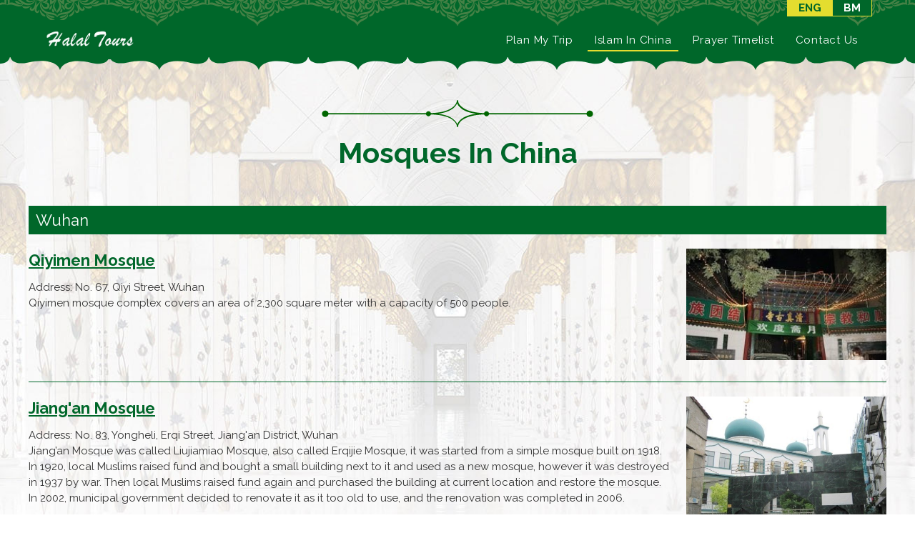

--- FILE ---
content_type: text/html; charset=utf-8
request_url: https://chinahalaltours.com/mosques/contents_type=43
body_size: 2975
content:
<!DOCTYPE html>
<html lang="ja">
<head>
<meta charset="utf-8">
<meta http-equiv="X-UA-Compatible" content="IE=edge">
<meta name="viewport" content="width=device-width, initial-scale=1">
<title>Halal Tours | Mosques In China for the Muslim travelers</title>
<meta name="description" content="the Muslim travelers have the opportunity to perform the prayer with local Muslims in the mosques as well as visit the home of local Muslims to experience the rich culture of these different nationalities.">

<meta property="og:title" content="Halal Tours | Mosques In China for the Muslim travelers">
<meta property="og:description" content="the Muslim travelers have the opportunity to perform the prayer with local Muslims in the mosques as well as visit the home of local Muslims to experience the rich culture of these different nationalities.">
<meta property="og:image" content="">
<meta property="og:type" content="website">
<meta property="og:site_name" content="Halal Tours in China for Muslim travelers">
<meta property="og:url" content="https://chinahalaltours.com/mosques/contents_type=43">
<meta property="twitter:card" content="summary">
<meta property="twitter:title" content="Halal Tours | Mosques In China for the Muslim travelers">
<meta property="twitter:description" content="the Muslim travelers have the opportunity to perform the prayer with local Muslims in the mosques as well as visit the home of local Muslims to experience the rich culture of these different nationalities.">
<meta property="twitter:image" content="">

<meta name="robots" content="index,follow">
<meta name="robots" content="NOODP">
<meta name="robots" content="NOYDIR">
<meta name="author" content="">

<link rel="icon" href="/files/topics/40_ext_02_0.png?v=1592214835">
<link rel="home" href="/" title="Halal Tours in China for Muslim travelers" >
<link rel="index" href="/sitemap/" title="Halal Tours in China for Muslim travelers Sitemap page" >
<link rel="canonical" href="https://chinahalaltours.com/mosques/contents_type=43">
<link rel="alternate" media="handheld" href="https://chinahalaltours.com/mosques/contents_type=43" >
<link rel="alternate" type="application/rss+xml" title="Halal Tours in China for Muslim travelers" href="https://chinahalaltours.com/RSS.rdf">
<link rel="alternate" hreflang="ms" href="/ms/mosques/contents_type=43" />

<link href="https://fonts.googleapis.com/css2?family=Raleway:wght@400;700&amp;display=swap" rel="stylesheet">
<link href="/files/css/front/parts.css?v=1768446718" rel="stylesheet" type="text/css" media="screen,print">

 
<!-- Global site tag (gtag.js) - Google Analytics -->
<script async src="https://www.googletagmanager.com/gtag/js?id=UA-56210492-28"></script>
<script>
  window.dataLayer = window.dataLayer || [];
  function gtag(){dataLayer.push(arguments);}
  gtag('js', new Date());

  gtag('config', 'UA-56210492-28');
</script>
 

</head>
<body id="page_topics_list5">
<div class="l-bodyInner">


<header class="l-header">
  <div class="l-container--large l-header__wrapper">
    <div class="l-header__lang">
      <div class="l-header__lang--list active"><span>ENG</span></div>
      <div class="l-header__lang--list"><a href="https://chinahalaltours.com/ms/mosques/contents_type=43">BM</a></div>
    </div>
    <div class="l-header__inner">
      
      <h1 class="l-header__logo"><a href="https://chinahalaltours.com/"><img src="/files/topics/40_ext_01_0.png?v=1594181494" alt="Halal Tours in China for Muslim travelers"></a></h1>
      <div class="nav sp-menu" data-js="nav-menu">
        <span class="top"></span>
        <span class="bottom"></span>
      </div>
      <div class="l-header__menu">
        <div class="l-header__menu--list"><a href="https://chinahalaltours.com/plan/">Plan My Trip</a></div>
        <div class="l-header__menu--list active"><a href="https://chinahalaltours.com/islam/">Islam In China</a></div>
        <div class="l-header__menu--list"><a href="https://chinahalaltours.com/prayer/">Prayer Timelist</a></div>
        <div class="l-header__menu--list"><a href="https://chinahalaltours.com/#form">Contact Us</a></div>
      </div>
    </div>
  </div>
</header>






<section class="c-section">
  <div class="l-container--large">
    <h1 class="c-heading--lv1">Mosques In China</h1>
    <div class="p-islam__mosques">
        <h3 class="c-heading--lv3">Wuhan</h3>
              <div class="p-islam__mosques__item">
          
          
          
                      <div class="p-islam__mosques__item__info">
              <div class="p-islam__mosques__item__title">Qiyimen Mosque</div>
              <div>Address: No. 67, Qiyi Street, Wuhan</div>              <div class="p-islam__mosques__item__description">Qiyimen mosque complex covers an area of 2,300 square meter with a capacity of 500 people.</div>
            </div>
            <div class="p-islam__mosques__item__image">
              <img src="/files/topics/130_ext_01_0.jpg?v=1593783802" alt="Qiyimen Mosque">
            </div>
                  </div>
              <div class="p-islam__mosques__item">
          
          
          
                      <div class="p-islam__mosques__item__info">
              <div class="p-islam__mosques__item__title">Jiang&#039;an Mosque</div>
              <div>Address: No. 83, Yongheli, Erqi Street, Jiang'an District, Wuhan</div>              <div class="p-islam__mosques__item__description">Jiang&rsquo;an Mosque was called Liujiamiao Mosque, also called Erqijie Mosque, it was started from a simple mosque built on 1918. In 1920, local Muslims raised fund and bought a small building next to it and used as a new mosque, however it was destroyed in 1937 by war. Then local Muslims raised fund again and purchased the building at current location and restore the mosque. In 2002, municipal government decided to renovate it as it too old to use, and the renovation was completed in 2006.</div>
            </div>
            <div class="p-islam__mosques__item__image">
              <img src="/files/topics/129_ext_01_0.jpg?v=1593783761" alt="Jiang'an Mosque">
            </div>
                  </div>
              <div class="p-islam__mosques__item">
          
          
          
                      <div class="p-islam__mosques__item__content">
              <div class="p-islam__mosques__item__title">Minquan Road Mosque</div>
              <div>Address: No. 146, Minquan Road, Hankou, Wuhan</div>              <div class="p-islam__mosques__item__description">Minquan Road Mosque situated at 146 Minquan road, original name Guangyi bridge mosque, folk name Hubei temple or Qingzhen later temple. First built in the first year of Yongzheng, Qing dynasty (1623). Burnt several times in Guangxu and Xuantong years of Qing dynasty, restored in 1916.In 1930, the mosque was moved to the current place due to road expansion.<br>
<br>
Now the mosque is facing south, with an area of 530 square metre. It was three floor brick building, with Arabian dome style, the construction area is 750 square meter. The base floor is parlour, water room, sacred relic room; second floor is scripture study room and preaching room; third floor is the bethel hall, can accommodate more than 300 people. In 1986, the government expand the building to 5 storey, increase in room furniture, and newly renovated. Now the mosque has become the activity center of the Muslims in the city, also the bethel for foreign Muslim friends.</div>
            </div>
                  </div>
          </div>
    <a href="https://chinahalaltours.com/islam/#mosques" class="p-islam__chinese__link"><i class="fas fa-chevron-left"></i> Back To List</a>
          </div>
</section>


<section class="c-section__wrapper u-mb-100">
  <div class="l-container--single">
    <div class="c-section__banner">
      <div class="c-section__banner__title">Start To Plan Your Holidays Today!</div>
      <div class="c-section__banner__description">You can now customize your halal tour with your friends and family.<br>
        Plan perfectly and create beautiful memories now with Halal Tours.</div>
      <div>
        <a href="https://chinahalaltours.com/#form" class="c-button">Contact Us Now</a>
      </div>
    </div>
  </div>
</section>






<footer class="l-footer">
  <div class="l-container--large l-footer__wrapper">
    <div class="l-footer__copyright">©2020 - 2026. Halal Tours. China<p> Muslim Travel Agency in China</p></div>
    <div class="l-footer__menu">
      <a class="l-footer__menu__item" href="https://chinahalaltours.com/privacy/">Terms and Privacy Policy</a><p style="font-size:80%;color:white">Web design by <a rel="noopener" class="l-footer__menu__item" href="https://tk-international.com/" target="_blank">TK International Sdn Bhd</a></p>

    </div>
  </div>
</footer>
<script src="//www.google.com/jsapi"></script>
<script src="/files/user/js/library.js?v=1592899465" charset="utf-8"></script>
<script src="/files/js/front/user/js/scripts.js?v=1593079011" charset="utf-8"></script>
</div>



</body>
</html>

--- FILE ---
content_type: text/css
request_url: https://chinahalaltours.com/files/css/front/parts.css?v=1768446718
body_size: 38634
content:
@charset "UTF-8";
/*
 libraries
-------------------------------------------------- */
/*!
 * Font Awesome Free 5.3.1 by @fontawesome - https://fontawesome.com
 * License - https://fontawesome.com/license/free (Icons: CC BY 4.0, Fonts: SIL OFL 1.1, Code: MIT License)
 */
.fa {
  -moz-osx-font-smoothing: grayscale;
  -webkit-font-smoothing: antialiased;
  display: inline-block;
  font-style: normal;
  font-variant: normal;
  line-height: 1;
  text-rendering: auto; }

.fa-lg {
  font-size: 1.33333em;
  line-height: 0.75em;
  vertical-align: -.0667em; }

.fa-xs {
  font-size: .75em; }

.fa-sm {
  font-size: .875em; }

.fa-1x {
  font-size: 1em; }

.fa-2x {
  font-size: 2em; }

.fa-3x {
  font-size: 3em; }

.fa-4x {
  font-size: 4em; }

.fa-5x {
  font-size: 5em; }

.fa-6x {
  font-size: 6em; }

.fa-7x {
  font-size: 7em; }

.fa-8x {
  font-size: 8em; }

.fa-9x {
  font-size: 9em; }

.fa-10x {
  font-size: 10em; }

.fa-fw {
  width: 1.25em;
  text-align: center; }

.fa-ul {
  margin-left: 2.5em;
  padding-left: 0;
  list-style-type: none; }
  .fa-ul > li {
    position: relative; }

.fa-li {
  position: absolute;
  left: -2em;
  width: 2em;
  line-height: inherit;
  text-align: center; }

.fa-border {
  padding: .2em .25em .15em;
  border: solid 0.08em #eee;
  border-radius: .1em; }

.fa-pull-left {
  float: left; }

.fa-pull-right {
  float: right; }

.fa.fa-pull-left,
.fas.fa-pull-left,
.far.fa-pull-left,
.fal.fa-pull-left,
.fab.fa-pull-left {
  margin-right: .3em; }

.fa.fa-pull-right,
.fas.fa-pull-right,
.far.fa-pull-right,
.fal.fa-pull-right,
.fab.fa-pull-right {
  margin-left: .3em; }

.fa-spin {
  -webkit-animation: fa-spin 2s infinite linear;
  animation: fa-spin 2s infinite linear; }

.fa-pulse {
  -webkit-animation: fa-spin 1s infinite steps(8);
  animation: fa-spin 1s infinite steps(8); }

@-webkit-keyframes fa-spin {
  0% {
    -webkit-transform: rotate(0deg);
    transform: rotate(0deg); }
  100% {
    -webkit-transform: rotate(360deg);
    transform: rotate(360deg); } }

@keyframes fa-spin {
  0% {
    -webkit-transform: rotate(0deg);
    transform: rotate(0deg); }
  100% {
    -webkit-transform: rotate(360deg);
    transform: rotate(360deg); } }

.fa-rotate-90 {
  -ms-filter: "progid:DXImageTransform.Microsoft.BasicImage(rotation=1)";
  -webkit-transform: rotate(90deg);
  transform: rotate(90deg); }

.fa-rotate-180 {
  -ms-filter: "progid:DXImageTransform.Microsoft.BasicImage(rotation=2)";
  -webkit-transform: rotate(180deg);
  transform: rotate(180deg); }

.fa-rotate-270 {
  -ms-filter: "progid:DXImageTransform.Microsoft.BasicImage(rotation=3)";
  -webkit-transform: rotate(270deg);
  transform: rotate(270deg); }

.fa-flip-horizontal {
  -ms-filter: "progid:DXImageTransform.Microsoft.BasicImage(rotation=0, mirror=1)";
  -webkit-transform: scale(-1, 1);
  transform: scale(-1, 1); }

.fa-flip-vertical {
  -ms-filter: "progid:DXImageTransform.Microsoft.BasicImage(rotation=2, mirror=1)";
  -webkit-transform: scale(1, -1);
  transform: scale(1, -1); }

.fa-flip-horizontal.fa-flip-vertical {
  -ms-filter: "progid:DXImageTransform.Microsoft.BasicImage(rotation=2, mirror=1)";
  -webkit-transform: scale(-1, -1);
  transform: scale(-1, -1); }

:root .fa-rotate-90,
:root .fa-rotate-180,
:root .fa-rotate-270,
:root .fa-flip-horizontal,
:root .fa-flip-vertical {
  -webkit-filter: none;
  filter: none; }

.fa-stack {
  display: inline-block;
  position: relative;
  width: 2em;
  height: 2em;
  line-height: 2em;
  vertical-align: middle; }

.fa-stack-1x,
.fa-stack-2x {
  position: absolute;
  left: 0;
  width: 100%;
  text-align: center; }

.fa-stack-1x {
  line-height: inherit; }

.fa-stack-2x {
  font-size: 2em; }

.fa-inverse {
  color: #fff; }

/* Font Awesome uses the Unicode Private Use Area (PUA) to ensure screen
readers do not read off random characters that represent icons */
.fa-500px:before {
  content: ""; }

.fa-accessible-icon:before {
  content: ""; }

.fa-accusoft:before {
  content: ""; }

.fa-ad:before {
  content: ""; }

.fa-address-book:before {
  content: ""; }

.fa-address-card:before {
  content: ""; }

.fa-adjust:before {
  content: ""; }

.fa-adn:before {
  content: ""; }

.fa-adversal:before {
  content: ""; }

.fa-affiliatetheme:before {
  content: ""; }

.fa-air-freshener:before {
  content: ""; }

.fa-algolia:before {
  content: ""; }

.fa-align-center:before {
  content: ""; }

.fa-align-justify:before {
  content: ""; }

.fa-align-left:before {
  content: ""; }

.fa-align-right:before {
  content: ""; }

.fa-alipay:before {
  content: ""; }

.fa-allergies:before {
  content: ""; }

.fa-amazon:before {
  content: ""; }

.fa-amazon-pay:before {
  content: ""; }

.fa-ambulance:before {
  content: ""; }

.fa-american-sign-language-interpreting:before {
  content: ""; }

.fa-amilia:before {
  content: ""; }

.fa-anchor:before {
  content: ""; }

.fa-android:before {
  content: ""; }

.fa-angellist:before {
  content: ""; }

.fa-angle-double-down:before {
  content: ""; }

.fa-angle-double-left:before {
  content: ""; }

.fa-angle-double-right:before {
  content: ""; }

.fa-angle-double-up:before {
  content: ""; }

.fa-angle-down:before {
  content: ""; }

.fa-angle-left:before {
  content: ""; }

.fa-angle-right:before {
  content: ""; }

.fa-angle-up:before {
  content: ""; }

.fa-angry:before {
  content: ""; }

.fa-angrycreative:before {
  content: ""; }

.fa-angular:before {
  content: ""; }

.fa-ankh:before {
  content: ""; }

.fa-app-store:before {
  content: ""; }

.fa-app-store-ios:before {
  content: ""; }

.fa-apper:before {
  content: ""; }

.fa-apple:before {
  content: ""; }

.fa-apple-alt:before {
  content: ""; }

.fa-apple-pay:before {
  content: ""; }

.fa-archive:before {
  content: ""; }

.fa-archway:before {
  content: ""; }

.fa-arrow-alt-circle-down:before {
  content: ""; }

.fa-arrow-alt-circle-left:before {
  content: ""; }

.fa-arrow-alt-circle-right:before {
  content: ""; }

.fa-arrow-alt-circle-up:before {
  content: ""; }

.fa-arrow-circle-down:before {
  content: ""; }

.fa-arrow-circle-left:before {
  content: ""; }

.fa-arrow-circle-right:before {
  content: ""; }

.fa-arrow-circle-up:before {
  content: ""; }

.fa-arrow-down:before {
  content: ""; }

.fa-arrow-left:before {
  content: ""; }

.fa-arrow-right:before {
  content: ""; }

.fa-arrow-up:before {
  content: ""; }

.fa-arrows-alt:before {
  content: ""; }

.fa-arrows-alt-h:before {
  content: ""; }

.fa-arrows-alt-v:before {
  content: ""; }

.fa-assistive-listening-systems:before {
  content: ""; }

.fa-asterisk:before {
  content: ""; }

.fa-asymmetrik:before {
  content: ""; }

.fa-at:before {
  content: ""; }

.fa-atlas:before {
  content: ""; }

.fa-atom:before {
  content: ""; }

.fa-audible:before {
  content: ""; }

.fa-audio-description:before {
  content: ""; }

.fa-autoprefixer:before {
  content: ""; }

.fa-avianex:before {
  content: ""; }

.fa-aviato:before {
  content: ""; }

.fa-award:before {
  content: ""; }

.fa-aws:before {
  content: ""; }

.fa-backspace:before {
  content: ""; }

.fa-backward:before {
  content: ""; }

.fa-balance-scale:before {
  content: ""; }

.fa-ban:before {
  content: ""; }

.fa-band-aid:before {
  content: ""; }

.fa-bandcamp:before {
  content: ""; }

.fa-barcode:before {
  content: ""; }

.fa-bars:before {
  content: ""; }

.fa-baseball-ball:before {
  content: ""; }

.fa-basketball-ball:before {
  content: ""; }

.fa-bath:before {
  content: ""; }

.fa-battery-empty:before {
  content: ""; }

.fa-battery-full:before {
  content: ""; }

.fa-battery-half:before {
  content: ""; }

.fa-battery-quarter:before {
  content: ""; }

.fa-battery-three-quarters:before {
  content: ""; }

.fa-bed:before {
  content: ""; }

.fa-beer:before {
  content: ""; }

.fa-behance:before {
  content: ""; }

.fa-behance-square:before {
  content: ""; }

.fa-bell:before {
  content: ""; }

.fa-bell-slash:before {
  content: ""; }

.fa-bezier-curve:before {
  content: ""; }

.fa-bible:before {
  content: ""; }

.fa-bicycle:before {
  content: ""; }

.fa-bimobject:before {
  content: ""; }

.fa-binoculars:before {
  content: ""; }

.fa-birthday-cake:before {
  content: ""; }

.fa-bitbucket:before {
  content: ""; }

.fa-bitcoin:before {
  content: ""; }

.fa-bity:before {
  content: ""; }

.fa-black-tie:before {
  content: ""; }

.fa-blackberry:before {
  content: ""; }

.fa-blender:before {
  content: ""; }

.fa-blind:before {
  content: ""; }

.fa-blogger:before {
  content: ""; }

.fa-blogger-b:before {
  content: ""; }

.fa-bluetooth:before {
  content: ""; }

.fa-bluetooth-b:before {
  content: ""; }

.fa-bold:before {
  content: ""; }

.fa-bolt:before {
  content: ""; }

.fa-bomb:before {
  content: ""; }

.fa-bone:before {
  content: ""; }

.fa-bong:before {
  content: ""; }

.fa-book:before {
  content: ""; }

.fa-book-open:before {
  content: ""; }

.fa-book-reader:before {
  content: ""; }

.fa-bookmark:before {
  content: ""; }

.fa-bowling-ball:before {
  content: ""; }

.fa-box:before {
  content: ""; }

.fa-box-open:before {
  content: ""; }

.fa-boxes:before {
  content: ""; }

.fa-braille:before {
  content: ""; }

.fa-brain:before {
  content: ""; }

.fa-briefcase:before {
  content: ""; }

.fa-briefcase-medical:before {
  content: ""; }

.fa-broadcast-tower:before {
  content: ""; }

.fa-broom:before {
  content: ""; }

.fa-brush:before {
  content: ""; }

.fa-btc:before {
  content: ""; }

.fa-bug:before {
  content: ""; }

.fa-building:before {
  content: ""; }

.fa-bullhorn:before {
  content: ""; }

.fa-bullseye:before {
  content: ""; }

.fa-burn:before {
  content: ""; }

.fa-buromobelexperte:before {
  content: ""; }

.fa-bus:before {
  content: ""; }

.fa-bus-alt:before {
  content: ""; }

.fa-business-time:before {
  content: ""; }

.fa-buysellads:before {
  content: ""; }

.fa-calculator:before {
  content: ""; }

.fa-calendar:before {
  content: ""; }

.fa-calendar-alt:before {
  content: ""; }

.fa-calendar-check:before {
  content: ""; }

.fa-calendar-minus:before {
  content: ""; }

.fa-calendar-plus:before {
  content: ""; }

.fa-calendar-times:before {
  content: ""; }

.fa-camera:before {
  content: ""; }

.fa-camera-retro:before {
  content: ""; }

.fa-cannabis:before {
  content: ""; }

.fa-capsules:before {
  content: ""; }

.fa-car:before {
  content: ""; }

.fa-car-alt:before {
  content: ""; }

.fa-car-battery:before {
  content: ""; }

.fa-car-crash:before {
  content: ""; }

.fa-car-side:before {
  content: ""; }

.fa-caret-down:before {
  content: ""; }

.fa-caret-left:before {
  content: ""; }

.fa-caret-right:before {
  content: ""; }

.fa-caret-square-down:before {
  content: ""; }

.fa-caret-square-left:before {
  content: ""; }

.fa-caret-square-right:before {
  content: ""; }

.fa-caret-square-up:before {
  content: ""; }

.fa-caret-up:before {
  content: ""; }

.fa-cart-arrow-down:before {
  content: ""; }

.fa-cart-plus:before {
  content: ""; }

.fa-cc-amazon-pay:before {
  content: ""; }

.fa-cc-amex:before {
  content: ""; }

.fa-cc-apple-pay:before {
  content: ""; }

.fa-cc-diners-club:before {
  content: ""; }

.fa-cc-discover:before {
  content: ""; }

.fa-cc-jcb:before {
  content: ""; }

.fa-cc-mastercard:before {
  content: ""; }

.fa-cc-paypal:before {
  content: ""; }

.fa-cc-stripe:before {
  content: ""; }

.fa-cc-visa:before {
  content: ""; }

.fa-centercode:before {
  content: ""; }

.fa-certificate:before {
  content: ""; }

.fa-chalkboard:before {
  content: ""; }

.fa-chalkboard-teacher:before {
  content: ""; }

.fa-charging-station:before {
  content: ""; }

.fa-chart-area:before {
  content: ""; }

.fa-chart-bar:before {
  content: ""; }

.fa-chart-line:before {
  content: ""; }

.fa-chart-pie:before {
  content: ""; }

.fa-check:before {
  content: ""; }

.fa-check-circle:before {
  content: ""; }

.fa-check-double:before {
  content: ""; }

.fa-check-square:before {
  content: ""; }

.fa-chess:before {
  content: ""; }

.fa-chess-bishop:before {
  content: ""; }

.fa-chess-board:before {
  content: ""; }

.fa-chess-king:before {
  content: ""; }

.fa-chess-knight:before {
  content: ""; }

.fa-chess-pawn:before {
  content: ""; }

.fa-chess-queen:before {
  content: ""; }

.fa-chess-rook:before {
  content: ""; }

.fa-chevron-circle-down:before {
  content: ""; }

.fa-chevron-circle-left:before {
  content: ""; }

.fa-chevron-circle-right:before {
  content: ""; }

.fa-chevron-circle-up:before {
  content: ""; }

.fa-chevron-down:before {
  content: ""; }

.fa-chevron-left:before {
  content: ""; }

.fa-chevron-right:before {
  content: ""; }

.fa-chevron-up:before {
  content: ""; }

.fa-child:before {
  content: ""; }

.fa-chrome:before {
  content: ""; }

.fa-church:before {
  content: ""; }

.fa-circle:before {
  content: ""; }

.fa-circle-notch:before {
  content: ""; }

.fa-city:before {
  content: ""; }

.fa-clipboard:before {
  content: ""; }

.fa-clipboard-check:before {
  content: ""; }

.fa-clipboard-list:before {
  content: ""; }

.fa-clock:before {
  content: ""; }

.fa-clone:before {
  content: ""; }

.fa-closed-captioning:before {
  content: ""; }

.fa-cloud:before {
  content: ""; }

.fa-cloud-download-alt:before {
  content: ""; }

.fa-cloud-upload-alt:before {
  content: ""; }

.fa-cloudscale:before {
  content: ""; }

.fa-cloudsmith:before {
  content: ""; }

.fa-cloudversify:before {
  content: ""; }

.fa-cocktail:before {
  content: ""; }

.fa-code:before {
  content: ""; }

.fa-code-branch:before {
  content: ""; }

.fa-codepen:before {
  content: ""; }

.fa-codiepie:before {
  content: ""; }

.fa-coffee:before {
  content: ""; }

.fa-cog:before {
  content: ""; }

.fa-cogs:before {
  content: ""; }

.fa-coins:before {
  content: ""; }

.fa-columns:before {
  content: ""; }

.fa-comment:before {
  content: ""; }

.fa-comment-alt:before {
  content: ""; }

.fa-comment-dollar:before {
  content: ""; }

.fa-comment-dots:before {
  content: ""; }

.fa-comment-slash:before {
  content: ""; }

.fa-comments:before {
  content: ""; }

.fa-comments-dollar:before {
  content: ""; }

.fa-compact-disc:before {
  content: ""; }

.fa-compass:before {
  content: ""; }

.fa-compress:before {
  content: ""; }

.fa-concierge-bell:before {
  content: ""; }

.fa-connectdevelop:before {
  content: ""; }

.fa-contao:before {
  content: ""; }

.fa-cookie:before {
  content: ""; }

.fa-cookie-bite:before {
  content: ""; }

.fa-copy:before {
  content: ""; }

.fa-copyright:before {
  content: ""; }

.fa-couch:before {
  content: ""; }

.fa-cpanel:before {
  content: ""; }

.fa-creative-commons:before {
  content: ""; }

.fa-creative-commons-by:before {
  content: ""; }

.fa-creative-commons-nc:before {
  content: ""; }

.fa-creative-commons-nc-eu:before {
  content: ""; }

.fa-creative-commons-nc-jp:before {
  content: ""; }

.fa-creative-commons-nd:before {
  content: ""; }

.fa-creative-commons-pd:before {
  content: ""; }

.fa-creative-commons-pd-alt:before {
  content: ""; }

.fa-creative-commons-remix:before {
  content: ""; }

.fa-creative-commons-sa:before {
  content: ""; }

.fa-creative-commons-sampling:before {
  content: ""; }

.fa-creative-commons-sampling-plus:before {
  content: ""; }

.fa-creative-commons-share:before {
  content: ""; }

.fa-credit-card:before {
  content: ""; }

.fa-crop:before {
  content: ""; }

.fa-crop-alt:before {
  content: ""; }

.fa-cross:before {
  content: ""; }

.fa-crosshairs:before {
  content: ""; }

.fa-crow:before {
  content: ""; }

.fa-crown:before {
  content: ""; }

.fa-css3:before {
  content: ""; }

.fa-css3-alt:before {
  content: ""; }

.fa-cube:before {
  content: ""; }

.fa-cubes:before {
  content: ""; }

.fa-cut:before {
  content: ""; }

.fa-cuttlefish:before {
  content: ""; }

.fa-d-and-d:before {
  content: ""; }

.fa-dashcube:before {
  content: ""; }

.fa-database:before {
  content: ""; }

.fa-deaf:before {
  content: ""; }

.fa-delicious:before {
  content: ""; }

.fa-deploydog:before {
  content: ""; }

.fa-deskpro:before {
  content: ""; }

.fa-desktop:before {
  content: ""; }

.fa-deviantart:before {
  content: ""; }

.fa-dharmachakra:before {
  content: ""; }

.fa-diagnoses:before {
  content: ""; }

.fa-dice:before {
  content: ""; }

.fa-dice-five:before {
  content: ""; }

.fa-dice-four:before {
  content: ""; }

.fa-dice-one:before {
  content: ""; }

.fa-dice-six:before {
  content: ""; }

.fa-dice-three:before {
  content: ""; }

.fa-dice-two:before {
  content: ""; }

.fa-digg:before {
  content: ""; }

.fa-digital-ocean:before {
  content: ""; }

.fa-digital-tachograph:before {
  content: ""; }

.fa-directions:before {
  content: ""; }

.fa-discord:before {
  content: ""; }

.fa-discourse:before {
  content: ""; }

.fa-divide:before {
  content: ""; }

.fa-dizzy:before {
  content: ""; }

.fa-dna:before {
  content: ""; }

.fa-dochub:before {
  content: ""; }

.fa-docker:before {
  content: ""; }

.fa-dollar-sign:before {
  content: ""; }

.fa-dolly:before {
  content: ""; }

.fa-dolly-flatbed:before {
  content: ""; }

.fa-donate:before {
  content: ""; }

.fa-door-closed:before {
  content: ""; }

.fa-door-open:before {
  content: ""; }

.fa-dot-circle:before {
  content: ""; }

.fa-dove:before {
  content: ""; }

.fa-download:before {
  content: ""; }

.fa-draft2digital:before {
  content: ""; }

.fa-drafting-compass:before {
  content: ""; }

.fa-draw-polygon:before {
  content: ""; }

.fa-dribbble:before {
  content: ""; }

.fa-dribbble-square:before {
  content: ""; }

.fa-dropbox:before {
  content: ""; }

.fa-drum:before {
  content: ""; }

.fa-drum-steelpan:before {
  content: ""; }

.fa-drupal:before {
  content: ""; }

.fa-dumbbell:before {
  content: ""; }

.fa-dyalog:before {
  content: ""; }

.fa-earlybirds:before {
  content: ""; }

.fa-ebay:before {
  content: ""; }

.fa-edge:before {
  content: ""; }

.fa-edit:before {
  content: ""; }

.fa-eject:before {
  content: ""; }

.fa-elementor:before {
  content: ""; }

.fa-ellipsis-h:before {
  content: ""; }

.fa-ellipsis-v:before {
  content: ""; }

.fa-ello:before {
  content: ""; }

.fa-ember:before {
  content: ""; }

.fa-empire:before {
  content: ""; }

.fa-envelope:before {
  content: ""; }

.fa-envelope-open:before {
  content: ""; }

.fa-envelope-open-text:before {
  content: ""; }

.fa-envelope-square:before {
  content: ""; }

.fa-envira:before {
  content: ""; }

.fa-equals:before {
  content: ""; }

.fa-eraser:before {
  content: ""; }

.fa-erlang:before {
  content: ""; }

.fa-ethereum:before {
  content: ""; }

.fa-etsy:before {
  content: ""; }

.fa-euro-sign:before {
  content: ""; }

.fa-exchange-alt:before {
  content: ""; }

.fa-exclamation:before {
  content: ""; }

.fa-exclamation-circle:before {
  content: ""; }

.fa-exclamation-triangle:before {
  content: ""; }

.fa-expand:before {
  content: ""; }

.fa-expand-arrows-alt:before {
  content: ""; }

.fa-expeditedssl:before {
  content: ""; }

.fa-external-link-alt:before {
  content: ""; }

.fa-external-link-square-alt:before {
  content: ""; }

.fa-eye:before {
  content: ""; }

.fa-eye-dropper:before {
  content: ""; }

.fa-eye-slash:before {
  content: ""; }

.fa-facebook:before {
  content: ""; }

.fa-facebook-f:before {
  content: ""; }

.fa-facebook-messenger:before {
  content: ""; }

.fa-facebook-square:before {
  content: ""; }

.fa-fast-backward:before {
  content: ""; }

.fa-fast-forward:before {
  content: ""; }

.fa-fax:before {
  content: ""; }

.fa-feather:before {
  content: ""; }

.fa-feather-alt:before {
  content: ""; }

.fa-female:before {
  content: ""; }

.fa-fighter-jet:before {
  content: ""; }

.fa-file:before {
  content: ""; }

.fa-file-alt:before {
  content: ""; }

.fa-file-archive:before {
  content: ""; }

.fa-file-audio:before {
  content: ""; }

.fa-file-code:before {
  content: ""; }

.fa-file-contract:before {
  content: ""; }

.fa-file-download:before {
  content: ""; }

.fa-file-excel:before {
  content: ""; }

.fa-file-export:before {
  content: ""; }

.fa-file-image:before {
  content: ""; }

.fa-file-import:before {
  content: ""; }

.fa-file-invoice:before {
  content: ""; }

.fa-file-invoice-dollar:before {
  content: ""; }

.fa-file-medical:before {
  content: ""; }

.fa-file-medical-alt:before {
  content: ""; }

.fa-file-pdf:before {
  content: ""; }

.fa-file-powerpoint:before {
  content: ""; }

.fa-file-prescription:before {
  content: ""; }

.fa-file-signature:before {
  content: ""; }

.fa-file-upload:before {
  content: ""; }

.fa-file-video:before {
  content: ""; }

.fa-file-word:before {
  content: ""; }

.fa-fill:before {
  content: ""; }

.fa-fill-drip:before {
  content: ""; }

.fa-film:before {
  content: ""; }

.fa-filter:before {
  content: ""; }

.fa-fingerprint:before {
  content: ""; }

.fa-fire:before {
  content: ""; }

.fa-fire-extinguisher:before {
  content: ""; }

.fa-firefox:before {
  content: ""; }

.fa-first-aid:before {
  content: ""; }

.fa-first-order:before {
  content: ""; }

.fa-first-order-alt:before {
  content: ""; }

.fa-firstdraft:before {
  content: ""; }

.fa-fish:before {
  content: ""; }

.fa-flag:before {
  content: ""; }

.fa-flag-checkered:before {
  content: ""; }

.fa-flask:before {
  content: ""; }

.fa-flickr:before {
  content: ""; }

.fa-flipboard:before {
  content: ""; }

.fa-flushed:before {
  content: ""; }

.fa-fly:before {
  content: ""; }

.fa-folder:before {
  content: ""; }

.fa-folder-minus:before {
  content: ""; }

.fa-folder-open:before {
  content: ""; }

.fa-folder-plus:before {
  content: ""; }

.fa-font:before {
  content: ""; }

.fa-font-awesome:before {
  content: ""; }

.fa-font-awesome-alt:before {
  content: ""; }

.fa-font-awesome-flag:before {
  content: ""; }

.fa-font-awesome-logo-full:before {
  content: ""; }

.fa-fonticons:before {
  content: ""; }

.fa-fonticons-fi:before {
  content: ""; }

.fa-football-ball:before {
  content: ""; }

.fa-fort-awesome:before {
  content: ""; }

.fa-fort-awesome-alt:before {
  content: ""; }

.fa-forumbee:before {
  content: ""; }

.fa-forward:before {
  content: ""; }

.fa-foursquare:before {
  content: ""; }

.fa-free-code-camp:before {
  content: ""; }

.fa-freebsd:before {
  content: ""; }

.fa-frog:before {
  content: ""; }

.fa-frown:before {
  content: ""; }

.fa-frown-open:before {
  content: ""; }

.fa-fulcrum:before {
  content: ""; }

.fa-funnel-dollar:before {
  content: ""; }

.fa-futbol:before {
  content: ""; }

.fa-galactic-republic:before {
  content: ""; }

.fa-galactic-senate:before {
  content: ""; }

.fa-gamepad:before {
  content: ""; }

.fa-gas-pump:before {
  content: ""; }

.fa-gavel:before {
  content: ""; }

.fa-gem:before {
  content: ""; }

.fa-genderless:before {
  content: ""; }

.fa-get-pocket:before {
  content: ""; }

.fa-gg:before {
  content: ""; }

.fa-gg-circle:before {
  content: ""; }

.fa-gift:before {
  content: ""; }

.fa-git:before {
  content: ""; }

.fa-git-square:before {
  content: ""; }

.fa-github:before {
  content: ""; }

.fa-github-alt:before {
  content: ""; }

.fa-github-square:before {
  content: ""; }

.fa-gitkraken:before {
  content: ""; }

.fa-gitlab:before {
  content: ""; }

.fa-gitter:before {
  content: ""; }

.fa-glass-martini:before {
  content: ""; }

.fa-glass-martini-alt:before {
  content: ""; }

.fa-glasses:before {
  content: ""; }

.fa-glide:before {
  content: ""; }

.fa-glide-g:before {
  content: ""; }

.fa-globe:before {
  content: ""; }

.fa-globe-africa:before {
  content: ""; }

.fa-globe-americas:before {
  content: ""; }

.fa-globe-asia:before {
  content: ""; }

.fa-gofore:before {
  content: ""; }

.fa-golf-ball:before {
  content: ""; }

.fa-goodreads:before {
  content: ""; }

.fa-goodreads-g:before {
  content: ""; }

.fa-google:before {
  content: ""; }

.fa-google-drive:before {
  content: ""; }

.fa-google-play:before {
  content: ""; }

.fa-google-plus:before {
  content: ""; }

.fa-google-plus-g:before {
  content: ""; }

.fa-google-plus-square:before {
  content: ""; }

.fa-google-wallet:before {
  content: ""; }

.fa-gopuram:before {
  content: ""; }

.fa-graduation-cap:before {
  content: ""; }

.fa-gratipay:before {
  content: ""; }

.fa-grav:before {
  content: ""; }

.fa-greater-than:before {
  content: ""; }

.fa-greater-than-equal:before {
  content: ""; }

.fa-grimace:before {
  content: ""; }

.fa-grin:before {
  content: ""; }

.fa-grin-alt:before {
  content: ""; }

.fa-grin-beam:before {
  content: ""; }

.fa-grin-beam-sweat:before {
  content: ""; }

.fa-grin-hearts:before {
  content: ""; }

.fa-grin-squint:before {
  content: ""; }

.fa-grin-squint-tears:before {
  content: ""; }

.fa-grin-stars:before {
  content: ""; }

.fa-grin-tears:before {
  content: ""; }

.fa-grin-tongue:before {
  content: ""; }

.fa-grin-tongue-squint:before {
  content: ""; }

.fa-grin-tongue-wink:before {
  content: ""; }

.fa-grin-wink:before {
  content: ""; }

.fa-grip-horizontal:before {
  content: ""; }

.fa-grip-vertical:before {
  content: ""; }

.fa-gripfire:before {
  content: ""; }

.fa-grunt:before {
  content: ""; }

.fa-gulp:before {
  content: ""; }

.fa-h-square:before {
  content: ""; }

.fa-hacker-news:before {
  content: ""; }

.fa-hacker-news-square:before {
  content: ""; }

.fa-hackerrank:before {
  content: ""; }

.fa-hamsa:before {
  content: ""; }

.fa-hand-holding:before {
  content: ""; }

.fa-hand-holding-heart:before {
  content: ""; }

.fa-hand-holding-usd:before {
  content: ""; }

.fa-hand-lizard:before {
  content: ""; }

.fa-hand-paper:before {
  content: ""; }

.fa-hand-peace:before {
  content: ""; }

.fa-hand-point-down:before {
  content: ""; }

.fa-hand-point-left:before {
  content: ""; }

.fa-hand-point-right:before {
  content: ""; }

.fa-hand-point-up:before {
  content: ""; }

.fa-hand-pointer:before {
  content: ""; }

.fa-hand-rock:before {
  content: ""; }

.fa-hand-scissors:before {
  content: ""; }

.fa-hand-spock:before {
  content: ""; }

.fa-hands:before {
  content: ""; }

.fa-hands-helping:before {
  content: ""; }

.fa-handshake:before {
  content: ""; }

.fa-hashtag:before {
  content: ""; }

.fa-haykal:before {
  content: ""; }

.fa-hdd:before {
  content: ""; }

.fa-heading:before {
  content: ""; }

.fa-headphones:before {
  content: ""; }

.fa-headphones-alt:before {
  content: ""; }

.fa-headset:before {
  content: ""; }

.fa-heart:before {
  content: ""; }

.fa-heartbeat:before {
  content: ""; }

.fa-helicopter:before {
  content: ""; }

.fa-highlighter:before {
  content: ""; }

.fa-hips:before {
  content: ""; }

.fa-hire-a-helper:before {
  content: ""; }

.fa-history:before {
  content: ""; }

.fa-hockey-puck:before {
  content: ""; }

.fa-home:before {
  content: ""; }

.fa-hooli:before {
  content: ""; }

.fa-hornbill:before {
  content: ""; }

.fa-hospital:before {
  content: ""; }

.fa-hospital-alt:before {
  content: ""; }

.fa-hospital-symbol:before {
  content: ""; }

.fa-hot-tub:before {
  content: ""; }

.fa-hotel:before {
  content: ""; }

.fa-hotjar:before {
  content: ""; }

.fa-hourglass:before {
  content: ""; }

.fa-hourglass-end:before {
  content: ""; }

.fa-hourglass-half:before {
  content: ""; }

.fa-hourglass-start:before {
  content: ""; }

.fa-houzz:before {
  content: ""; }

.fa-html5:before {
  content: ""; }

.fa-hubspot:before {
  content: ""; }

.fa-i-cursor:before {
  content: ""; }

.fa-id-badge:before {
  content: ""; }

.fa-id-card:before {
  content: ""; }

.fa-id-card-alt:before {
  content: ""; }

.fa-image:before {
  content: ""; }

.fa-images:before {
  content: ""; }

.fa-imdb:before {
  content: ""; }

.fa-inbox:before {
  content: ""; }

.fa-indent:before {
  content: ""; }

.fa-industry:before {
  content: ""; }

.fa-infinity:before {
  content: ""; }

.fa-info:before {
  content: ""; }

.fa-info-circle:before {
  content: ""; }

.fa-instagram:before {
  content: ""; }

.fa-internet-explorer:before {
  content: ""; }

.fa-ioxhost:before {
  content: ""; }

.fa-italic:before {
  content: ""; }

.fa-itunes:before {
  content: ""; }

.fa-itunes-note:before {
  content: ""; }

.fa-java:before {
  content: ""; }

.fa-jedi:before {
  content: ""; }

.fa-jedi-order:before {
  content: ""; }

.fa-jenkins:before {
  content: ""; }

.fa-joget:before {
  content: ""; }

.fa-joint:before {
  content: ""; }

.fa-joomla:before {
  content: ""; }

.fa-journal-whills:before {
  content: ""; }

.fa-js:before {
  content: ""; }

.fa-js-square:before {
  content: ""; }

.fa-jsfiddle:before {
  content: ""; }

.fa-kaaba:before {
  content: ""; }

.fa-kaggle:before {
  content: ""; }

.fa-key:before {
  content: ""; }

.fa-keybase:before {
  content: ""; }

.fa-keyboard:before {
  content: ""; }

.fa-keycdn:before {
  content: ""; }

.fa-khanda:before {
  content: ""; }

.fa-kickstarter:before {
  content: ""; }

.fa-kickstarter-k:before {
  content: ""; }

.fa-kiss:before {
  content: ""; }

.fa-kiss-beam:before {
  content: ""; }

.fa-kiss-wink-heart:before {
  content: ""; }

.fa-kiwi-bird:before {
  content: ""; }

.fa-korvue:before {
  content: ""; }

.fa-landmark:before {
  content: ""; }

.fa-language:before {
  content: ""; }

.fa-laptop:before {
  content: ""; }

.fa-laptop-code:before {
  content: ""; }

.fa-laravel:before {
  content: ""; }

.fa-lastfm:before {
  content: ""; }

.fa-lastfm-square:before {
  content: ""; }

.fa-laugh:before {
  content: ""; }

.fa-laugh-beam:before {
  content: ""; }

.fa-laugh-squint:before {
  content: ""; }

.fa-laugh-wink:before {
  content: ""; }

.fa-layer-group:before {
  content: ""; }

.fa-leaf:before {
  content: ""; }

.fa-leanpub:before {
  content: ""; }

.fa-lemon:before {
  content: ""; }

.fa-less:before {
  content: ""; }

.fa-less-than:before {
  content: ""; }

.fa-less-than-equal:before {
  content: ""; }

.fa-level-down-alt:before {
  content: ""; }

.fa-level-up-alt:before {
  content: ""; }

.fa-life-ring:before {
  content: ""; }

.fa-lightbulb:before {
  content: ""; }

.fa-line:before {
  content: ""; }

.fa-link:before {
  content: ""; }

.fa-linkedin:before {
  content: ""; }

.fa-linkedin-in:before {
  content: ""; }

.fa-linode:before {
  content: ""; }

.fa-linux:before {
  content: ""; }

.fa-lira-sign:before {
  content: ""; }

.fa-list:before {
  content: ""; }

.fa-list-alt:before {
  content: ""; }

.fa-list-ol:before {
  content: ""; }

.fa-list-ul:before {
  content: ""; }

.fa-location-arrow:before {
  content: ""; }

.fa-lock:before {
  content: ""; }

.fa-lock-open:before {
  content: ""; }

.fa-long-arrow-alt-down:before {
  content: ""; }

.fa-long-arrow-alt-left:before {
  content: ""; }

.fa-long-arrow-alt-right:before {
  content: ""; }

.fa-long-arrow-alt-up:before {
  content: ""; }

.fa-low-vision:before {
  content: ""; }

.fa-luggage-cart:before {
  content: ""; }

.fa-lyft:before {
  content: ""; }

.fa-magento:before {
  content: ""; }

.fa-magic:before {
  content: ""; }

.fa-magnet:before {
  content: ""; }

.fa-mail-bulk:before {
  content: ""; }

.fa-mailchimp:before {
  content: ""; }

.fa-male:before {
  content: ""; }

.fa-mandalorian:before {
  content: ""; }

.fa-map:before {
  content: ""; }

.fa-map-marked:before {
  content: ""; }

.fa-map-marked-alt:before {
  content: ""; }

.fa-map-marker:before {
  content: ""; }

.fa-map-marker-alt:before {
  content: ""; }

.fa-map-pin:before {
  content: ""; }

.fa-map-signs:before {
  content: ""; }

.fa-markdown:before {
  content: ""; }

.fa-marker:before {
  content: ""; }

.fa-mars:before {
  content: ""; }

.fa-mars-double:before {
  content: ""; }

.fa-mars-stroke:before {
  content: ""; }

.fa-mars-stroke-h:before {
  content: ""; }

.fa-mars-stroke-v:before {
  content: ""; }

.fa-mastodon:before {
  content: ""; }

.fa-maxcdn:before {
  content: ""; }

.fa-medal:before {
  content: ""; }

.fa-medapps:before {
  content: ""; }

.fa-medium:before {
  content: ""; }

.fa-medium-m:before {
  content: ""; }

.fa-medkit:before {
  content: ""; }

.fa-medrt:before {
  content: ""; }

.fa-meetup:before {
  content: ""; }

.fa-megaport:before {
  content: ""; }

.fa-meh:before {
  content: ""; }

.fa-meh-blank:before {
  content: ""; }

.fa-meh-rolling-eyes:before {
  content: ""; }

.fa-memory:before {
  content: ""; }

.fa-menorah:before {
  content: ""; }

.fa-mercury:before {
  content: ""; }

.fa-microchip:before {
  content: ""; }

.fa-microphone:before {
  content: ""; }

.fa-microphone-alt:before {
  content: ""; }

.fa-microphone-alt-slash:before {
  content: ""; }

.fa-microphone-slash:before {
  content: ""; }

.fa-microscope:before {
  content: ""; }

.fa-microsoft:before {
  content: ""; }

.fa-minus:before {
  content: ""; }

.fa-minus-circle:before {
  content: ""; }

.fa-minus-square:before {
  content: ""; }

.fa-mix:before {
  content: ""; }

.fa-mixcloud:before {
  content: ""; }

.fa-mizuni:before {
  content: ""; }

.fa-mobile:before {
  content: ""; }

.fa-mobile-alt:before {
  content: ""; }

.fa-modx:before {
  content: ""; }

.fa-monero:before {
  content: ""; }

.fa-money-bill:before {
  content: ""; }

.fa-money-bill-alt:before {
  content: ""; }

.fa-money-bill-wave:before {
  content: ""; }

.fa-money-bill-wave-alt:before {
  content: ""; }

.fa-money-check:before {
  content: ""; }

.fa-money-check-alt:before {
  content: ""; }

.fa-monument:before {
  content: ""; }

.fa-moon:before {
  content: ""; }

.fa-mortar-pestle:before {
  content: ""; }

.fa-mosque:before {
  content: ""; }

.fa-motorcycle:before {
  content: ""; }

.fa-mouse-pointer:before {
  content: ""; }

.fa-music:before {
  content: ""; }

.fa-napster:before {
  content: ""; }

.fa-neos:before {
  content: ""; }

.fa-neuter:before {
  content: ""; }

.fa-newspaper:before {
  content: ""; }

.fa-nimblr:before {
  content: ""; }

.fa-nintendo-switch:before {
  content: ""; }

.fa-node:before {
  content: ""; }

.fa-node-js:before {
  content: ""; }

.fa-not-equal:before {
  content: ""; }

.fa-notes-medical:before {
  content: ""; }

.fa-npm:before {
  content: ""; }

.fa-ns8:before {
  content: ""; }

.fa-nutritionix:before {
  content: ""; }

.fa-object-group:before {
  content: ""; }

.fa-object-ungroup:before {
  content: ""; }

.fa-odnoklassniki:before {
  content: ""; }

.fa-odnoklassniki-square:before {
  content: ""; }

.fa-oil-can:before {
  content: ""; }

.fa-old-republic:before {
  content: ""; }

.fa-om:before {
  content: ""; }

.fa-opencart:before {
  content: ""; }

.fa-openid:before {
  content: ""; }

.fa-opera:before {
  content: ""; }

.fa-optin-monster:before {
  content: ""; }

.fa-osi:before {
  content: ""; }

.fa-outdent:before {
  content: ""; }

.fa-page4:before {
  content: ""; }

.fa-pagelines:before {
  content: ""; }

.fa-paint-brush:before {
  content: ""; }

.fa-paint-roller:before {
  content: ""; }

.fa-palette:before {
  content: ""; }

.fa-palfed:before {
  content: ""; }

.fa-pallet:before {
  content: ""; }

.fa-paper-plane:before {
  content: ""; }

.fa-paperclip:before {
  content: ""; }

.fa-parachute-box:before {
  content: ""; }

.fa-paragraph:before {
  content: ""; }

.fa-parking:before {
  content: ""; }

.fa-passport:before {
  content: ""; }

.fa-pastafarianism:before {
  content: ""; }

.fa-paste:before {
  content: ""; }

.fa-patreon:before {
  content: ""; }

.fa-pause:before {
  content: ""; }

.fa-pause-circle:before {
  content: ""; }

.fa-paw:before {
  content: ""; }

.fa-paypal:before {
  content: ""; }

.fa-peace:before {
  content: ""; }

.fa-pen:before {
  content: ""; }

.fa-pen-alt:before {
  content: ""; }

.fa-pen-fancy:before {
  content: ""; }

.fa-pen-nib:before {
  content: ""; }

.fa-pen-square:before {
  content: ""; }

.fa-pencil-alt:before {
  content: ""; }

.fa-pencil-ruler:before {
  content: ""; }

.fa-people-carry:before {
  content: ""; }

.fa-percent:before {
  content: ""; }

.fa-percentage:before {
  content: ""; }

.fa-periscope:before {
  content: ""; }

.fa-phabricator:before {
  content: ""; }

.fa-phoenix-framework:before {
  content: ""; }

.fa-phoenix-squadron:before {
  content: ""; }

.fa-phone:before {
  content: ""; }

.fa-phone-slash:before {
  content: ""; }

.fa-phone-square:before {
  content: ""; }

.fa-phone-volume:before {
  content: ""; }

.fa-php:before {
  content: ""; }

.fa-pied-piper:before {
  content: ""; }

.fa-pied-piper-alt:before {
  content: ""; }

.fa-pied-piper-hat:before {
  content: ""; }

.fa-pied-piper-pp:before {
  content: ""; }

.fa-piggy-bank:before {
  content: ""; }

.fa-pills:before {
  content: ""; }

.fa-pinterest:before {
  content: ""; }

.fa-pinterest-p:before {
  content: ""; }

.fa-pinterest-square:before {
  content: ""; }

.fa-place-of-worship:before {
  content: ""; }

.fa-plane:before {
  content: ""; }

.fa-plane-arrival:before {
  content: ""; }

.fa-plane-departure:before {
  content: ""; }

.fa-play:before {
  content: ""; }

.fa-play-circle:before {
  content: ""; }

.fa-playstation:before {
  content: ""; }

.fa-plug:before {
  content: ""; }

.fa-plus:before {
  content: ""; }

.fa-plus-circle:before {
  content: ""; }

.fa-plus-square:before {
  content: ""; }

.fa-podcast:before {
  content: ""; }

.fa-poll:before {
  content: ""; }

.fa-poll-h:before {
  content: ""; }

.fa-poo:before {
  content: ""; }

.fa-poop:before {
  content: ""; }

.fa-portrait:before {
  content: ""; }

.fa-pound-sign:before {
  content: ""; }

.fa-power-off:before {
  content: ""; }

.fa-pray:before {
  content: ""; }

.fa-praying-hands:before {
  content: ""; }

.fa-prescription:before {
  content: ""; }

.fa-prescription-bottle:before {
  content: ""; }

.fa-prescription-bottle-alt:before {
  content: ""; }

.fa-print:before {
  content: ""; }

.fa-procedures:before {
  content: ""; }

.fa-product-hunt:before {
  content: ""; }

.fa-project-diagram:before {
  content: ""; }

.fa-pushed:before {
  content: ""; }

.fa-puzzle-piece:before {
  content: ""; }

.fa-python:before {
  content: ""; }

.fa-qq:before {
  content: ""; }

.fa-qrcode:before {
  content: ""; }

.fa-question:before {
  content: ""; }

.fa-question-circle:before {
  content: ""; }

.fa-quidditch:before {
  content: ""; }

.fa-quinscape:before {
  content: ""; }

.fa-quora:before {
  content: ""; }

.fa-quote-left:before {
  content: ""; }

.fa-quote-right:before {
  content: ""; }

.fa-quran:before {
  content: ""; }

.fa-r-project:before {
  content: ""; }

.fa-random:before {
  content: ""; }

.fa-ravelry:before {
  content: ""; }

.fa-react:before {
  content: ""; }

.fa-readme:before {
  content: ""; }

.fa-rebel:before {
  content: ""; }

.fa-receipt:before {
  content: ""; }

.fa-recycle:before {
  content: ""; }

.fa-red-river:before {
  content: ""; }

.fa-reddit:before {
  content: ""; }

.fa-reddit-alien:before {
  content: ""; }

.fa-reddit-square:before {
  content: ""; }

.fa-redo:before {
  content: ""; }

.fa-redo-alt:before {
  content: ""; }

.fa-registered:before {
  content: ""; }

.fa-rendact:before {
  content: ""; }

.fa-renren:before {
  content: ""; }

.fa-reply:before {
  content: ""; }

.fa-reply-all:before {
  content: ""; }

.fa-replyd:before {
  content: ""; }

.fa-researchgate:before {
  content: ""; }

.fa-resolving:before {
  content: ""; }

.fa-retweet:before {
  content: ""; }

.fa-rev:before {
  content: ""; }

.fa-ribbon:before {
  content: ""; }

.fa-road:before {
  content: ""; }

.fa-robot:before {
  content: ""; }

.fa-rocket:before {
  content: ""; }

.fa-rocketchat:before {
  content: ""; }

.fa-rockrms:before {
  content: ""; }

.fa-route:before {
  content: ""; }

.fa-rss:before {
  content: ""; }

.fa-rss-square:before {
  content: ""; }

.fa-ruble-sign:before {
  content: ""; }

.fa-ruler:before {
  content: ""; }

.fa-ruler-combined:before {
  content: ""; }

.fa-ruler-horizontal:before {
  content: ""; }

.fa-ruler-vertical:before {
  content: ""; }

.fa-rupee-sign:before {
  content: ""; }

.fa-sad-cry:before {
  content: ""; }

.fa-sad-tear:before {
  content: ""; }

.fa-safari:before {
  content: ""; }

.fa-sass:before {
  content: ""; }

.fa-save:before {
  content: ""; }

.fa-schlix:before {
  content: ""; }

.fa-school:before {
  content: ""; }

.fa-screwdriver:before {
  content: ""; }

.fa-scribd:before {
  content: ""; }

.fa-search:before {
  content: ""; }

.fa-search-dollar:before {
  content: ""; }

.fa-search-location:before {
  content: ""; }

.fa-search-minus:before {
  content: ""; }

.fa-search-plus:before {
  content: ""; }

.fa-searchengin:before {
  content: ""; }

.fa-seedling:before {
  content: ""; }

.fa-sellcast:before {
  content: ""; }

.fa-sellsy:before {
  content: ""; }

.fa-server:before {
  content: ""; }

.fa-servicestack:before {
  content: ""; }

.fa-shapes:before {
  content: ""; }

.fa-share:before {
  content: ""; }

.fa-share-alt:before {
  content: ""; }

.fa-share-alt-square:before {
  content: ""; }

.fa-share-square:before {
  content: ""; }

.fa-shekel-sign:before {
  content: ""; }

.fa-shield-alt:before {
  content: ""; }

.fa-ship:before {
  content: ""; }

.fa-shipping-fast:before {
  content: ""; }

.fa-shirtsinbulk:before {
  content: ""; }

.fa-shoe-prints:before {
  content: ""; }

.fa-shopping-bag:before {
  content: ""; }

.fa-shopping-basket:before {
  content: ""; }

.fa-shopping-cart:before {
  content: ""; }

.fa-shopware:before {
  content: ""; }

.fa-shower:before {
  content: ""; }

.fa-shuttle-van:before {
  content: ""; }

.fa-sign:before {
  content: ""; }

.fa-sign-in-alt:before {
  content: ""; }

.fa-sign-language:before {
  content: ""; }

.fa-sign-out-alt:before {
  content: ""; }

.fa-signal:before {
  content: ""; }

.fa-signature:before {
  content: ""; }

.fa-simplybuilt:before {
  content: ""; }

.fa-sistrix:before {
  content: ""; }

.fa-sitemap:before {
  content: ""; }

.fa-sith:before {
  content: ""; }

.fa-skull:before {
  content: ""; }

.fa-skyatlas:before {
  content: ""; }

.fa-skype:before {
  content: ""; }

.fa-slack:before {
  content: ""; }

.fa-slack-hash:before {
  content: ""; }

.fa-sliders-h:before {
  content: ""; }

.fa-slideshare:before {
  content: ""; }

.fa-smile:before {
  content: ""; }

.fa-smile-beam:before {
  content: ""; }

.fa-smile-wink:before {
  content: ""; }

.fa-smoking:before {
  content: ""; }

.fa-smoking-ban:before {
  content: ""; }

.fa-snapchat:before {
  content: ""; }

.fa-snapchat-ghost:before {
  content: ""; }

.fa-snapchat-square:before {
  content: ""; }

.fa-snowflake:before {
  content: ""; }

.fa-socks:before {
  content: ""; }

.fa-solar-panel:before {
  content: ""; }

.fa-sort:before {
  content: ""; }

.fa-sort-alpha-down:before {
  content: ""; }

.fa-sort-alpha-up:before {
  content: ""; }

.fa-sort-amount-down:before {
  content: ""; }

.fa-sort-amount-up:before {
  content: ""; }

.fa-sort-down:before {
  content: ""; }

.fa-sort-numeric-down:before {
  content: ""; }

.fa-sort-numeric-up:before {
  content: ""; }

.fa-sort-up:before {
  content: ""; }

.fa-soundcloud:before {
  content: ""; }

.fa-spa:before {
  content: ""; }

.fa-space-shuttle:before {
  content: ""; }

.fa-speakap:before {
  content: ""; }

.fa-spinner:before {
  content: ""; }

.fa-splotch:before {
  content: ""; }

.fa-spotify:before {
  content: ""; }

.fa-spray-can:before {
  content: ""; }

.fa-square:before {
  content: ""; }

.fa-square-full:before {
  content: ""; }

.fa-square-root-alt:before {
  content: ""; }

.fa-squarespace:before {
  content: ""; }

.fa-stack-exchange:before {
  content: ""; }

.fa-stack-overflow:before {
  content: ""; }

.fa-stamp:before {
  content: ""; }

.fa-star:before {
  content: ""; }

.fa-star-and-crescent:before {
  content: ""; }

.fa-star-half:before {
  content: ""; }

.fa-star-half-alt:before {
  content: ""; }

.fa-star-of-david:before {
  content: ""; }

.fa-star-of-life:before {
  content: ""; }

.fa-staylinked:before {
  content: ""; }

.fa-steam:before {
  content: ""; }

.fa-steam-square:before {
  content: ""; }

.fa-steam-symbol:before {
  content: ""; }

.fa-step-backward:before {
  content: ""; }

.fa-step-forward:before {
  content: ""; }

.fa-stethoscope:before {
  content: ""; }

.fa-sticker-mule:before {
  content: ""; }

.fa-sticky-note:before {
  content: ""; }

.fa-stop:before {
  content: ""; }

.fa-stop-circle:before {
  content: ""; }

.fa-stopwatch:before {
  content: ""; }

.fa-store:before {
  content: ""; }

.fa-store-alt:before {
  content: ""; }

.fa-strava:before {
  content: ""; }

.fa-stream:before {
  content: ""; }

.fa-street-view:before {
  content: ""; }

.fa-strikethrough:before {
  content: ""; }

.fa-stripe:before {
  content: ""; }

.fa-stripe-s:before {
  content: ""; }

.fa-stroopwafel:before {
  content: ""; }

.fa-studiovinari:before {
  content: ""; }

.fa-stumbleupon:before {
  content: ""; }

.fa-stumbleupon-circle:before {
  content: ""; }

.fa-subscript:before {
  content: ""; }

.fa-subway:before {
  content: ""; }

.fa-suitcase:before {
  content: ""; }

.fa-suitcase-rolling:before {
  content: ""; }

.fa-sun:before {
  content: ""; }

.fa-superpowers:before {
  content: ""; }

.fa-superscript:before {
  content: ""; }

.fa-supple:before {
  content: ""; }

.fa-surprise:before {
  content: ""; }

.fa-swatchbook:before {
  content: ""; }

.fa-swimmer:before {
  content: ""; }

.fa-swimming-pool:before {
  content: ""; }

.fa-synagogue:before {
  content: ""; }

.fa-sync:before {
  content: ""; }

.fa-sync-alt:before {
  content: ""; }

.fa-syringe:before {
  content: ""; }

.fa-table:before {
  content: ""; }

.fa-table-tennis:before {
  content: ""; }

.fa-tablet:before {
  content: ""; }

.fa-tablet-alt:before {
  content: ""; }

.fa-tablets:before {
  content: ""; }

.fa-tachometer-alt:before {
  content: ""; }

.fa-tag:before {
  content: ""; }

.fa-tags:before {
  content: ""; }

.fa-tape:before {
  content: ""; }

.fa-tasks:before {
  content: ""; }

.fa-taxi:before {
  content: ""; }

.fa-teamspeak:before {
  content: ""; }

.fa-teeth:before {
  content: ""; }

.fa-teeth-open:before {
  content: ""; }

.fa-telegram:before {
  content: ""; }

.fa-telegram-plane:before {
  content: ""; }

.fa-tencent-weibo:before {
  content: ""; }

.fa-terminal:before {
  content: ""; }

.fa-text-height:before {
  content: ""; }

.fa-text-width:before {
  content: ""; }

.fa-th:before {
  content: ""; }

.fa-th-large:before {
  content: ""; }

.fa-th-list:before {
  content: ""; }

.fa-the-red-yeti:before {
  content: ""; }

.fa-theater-masks:before {
  content: ""; }

.fa-themeco:before {
  content: ""; }

.fa-themeisle:before {
  content: ""; }

.fa-thermometer:before {
  content: ""; }

.fa-thermometer-empty:before {
  content: ""; }

.fa-thermometer-full:before {
  content: ""; }

.fa-thermometer-half:before {
  content: ""; }

.fa-thermometer-quarter:before {
  content: ""; }

.fa-thermometer-three-quarters:before {
  content: ""; }

.fa-thumbs-down:before {
  content: ""; }

.fa-thumbs-up:before {
  content: ""; }

.fa-thumbtack:before {
  content: ""; }

.fa-ticket-alt:before {
  content: ""; }

.fa-times:before {
  content: ""; }

.fa-times-circle:before {
  content: ""; }

.fa-tint:before {
  content: ""; }

.fa-tint-slash:before {
  content: ""; }

.fa-tired:before {
  content: ""; }

.fa-toggle-off:before {
  content: ""; }

.fa-toggle-on:before {
  content: ""; }

.fa-toolbox:before {
  content: ""; }

.fa-tooth:before {
  content: ""; }

.fa-torah:before {
  content: ""; }

.fa-torii-gate:before {
  content: ""; }

.fa-trade-federation:before {
  content: ""; }

.fa-trademark:before {
  content: ""; }

.fa-traffic-light:before {
  content: ""; }

.fa-train:before {
  content: ""; }

.fa-transgender:before {
  content: ""; }

.fa-transgender-alt:before {
  content: ""; }

.fa-trash:before {
  content: ""; }

.fa-trash-alt:before {
  content: ""; }

.fa-tree:before {
  content: ""; }

.fa-trello:before {
  content: ""; }

.fa-tripadvisor:before {
  content: ""; }

.fa-trophy:before {
  content: ""; }

.fa-truck:before {
  content: ""; }

.fa-truck-loading:before {
  content: ""; }

.fa-truck-monster:before {
  content: ""; }

.fa-truck-moving:before {
  content: ""; }

.fa-truck-pickup:before {
  content: ""; }

.fa-tshirt:before {
  content: ""; }

.fa-tty:before {
  content: ""; }

.fa-tumblr:before {
  content: ""; }

.fa-tumblr-square:before {
  content: ""; }

.fa-tv:before {
  content: ""; }

.fa-twitch:before {
  content: ""; }

.fa-twitter:before {
  content: ""; }

.fa-twitter-square:before {
  content: ""; }

.fa-typo3:before {
  content: ""; }

.fa-uber:before {
  content: ""; }

.fa-uikit:before {
  content: ""; }

.fa-umbrella:before {
  content: ""; }

.fa-umbrella-beach:before {
  content: ""; }

.fa-underline:before {
  content: ""; }

.fa-undo:before {
  content: ""; }

.fa-undo-alt:before {
  content: ""; }

.fa-uniregistry:before {
  content: ""; }

.fa-universal-access:before {
  content: ""; }

.fa-university:before {
  content: ""; }

.fa-unlink:before {
  content: ""; }

.fa-unlock:before {
  content: ""; }

.fa-unlock-alt:before {
  content: ""; }

.fa-untappd:before {
  content: ""; }

.fa-upload:before {
  content: ""; }

.fa-usb:before {
  content: ""; }

.fa-user:before {
  content: ""; }

.fa-user-alt:before {
  content: ""; }

.fa-user-alt-slash:before {
  content: ""; }

.fa-user-astronaut:before {
  content: ""; }

.fa-user-check:before {
  content: ""; }

.fa-user-circle:before {
  content: ""; }

.fa-user-clock:before {
  content: ""; }

.fa-user-cog:before {
  content: ""; }

.fa-user-edit:before {
  content: ""; }

.fa-user-friends:before {
  content: ""; }

.fa-user-graduate:before {
  content: ""; }

.fa-user-lock:before {
  content: ""; }

.fa-user-md:before {
  content: ""; }

.fa-user-minus:before {
  content: ""; }

.fa-user-ninja:before {
  content: ""; }

.fa-user-plus:before {
  content: ""; }

.fa-user-secret:before {
  content: ""; }

.fa-user-shield:before {
  content: ""; }

.fa-user-slash:before {
  content: ""; }

.fa-user-tag:before {
  content: ""; }

.fa-user-tie:before {
  content: ""; }

.fa-user-times:before {
  content: ""; }

.fa-users:before {
  content: ""; }

.fa-users-cog:before {
  content: ""; }

.fa-ussunnah:before {
  content: ""; }

.fa-utensil-spoon:before {
  content: ""; }

.fa-utensils:before {
  content: ""; }

.fa-vaadin:before {
  content: ""; }

.fa-vector-square:before {
  content: ""; }

.fa-venus:before {
  content: ""; }

.fa-venus-double:before {
  content: ""; }

.fa-venus-mars:before {
  content: ""; }

.fa-viacoin:before {
  content: ""; }

.fa-viadeo:before {
  content: ""; }

.fa-viadeo-square:before {
  content: ""; }

.fa-vial:before {
  content: ""; }

.fa-vials:before {
  content: ""; }

.fa-viber:before {
  content: ""; }

.fa-video:before {
  content: ""; }

.fa-video-slash:before {
  content: ""; }

.fa-vihara:before {
  content: ""; }

.fa-vimeo:before {
  content: ""; }

.fa-vimeo-square:before {
  content: ""; }

.fa-vimeo-v:before {
  content: ""; }

.fa-vine:before {
  content: ""; }

.fa-vk:before {
  content: ""; }

.fa-vnv:before {
  content: ""; }

.fa-volleyball-ball:before {
  content: ""; }

.fa-volume-down:before {
  content: ""; }

.fa-volume-off:before {
  content: ""; }

.fa-volume-up:before {
  content: ""; }

.fa-vuejs:before {
  content: ""; }

.fa-walking:before {
  content: ""; }

.fa-wallet:before {
  content: ""; }

.fa-warehouse:before {
  content: ""; }

.fa-weebly:before {
  content: ""; }

.fa-weibo:before {
  content: ""; }

.fa-weight:before {
  content: ""; }

.fa-weight-hanging:before {
  content: ""; }

.fa-weixin:before {
  content: ""; }

.fa-whatsapp:before {
  content: ""; }

.fa-whatsapp-square:before {
  content: ""; }

.fa-wheelchair:before {
  content: ""; }

.fa-whmcs:before {
  content: ""; }

.fa-wifi:before {
  content: ""; }

.fa-wikipedia-w:before {
  content: ""; }

.fa-window-close:before {
  content: ""; }

.fa-window-maximize:before {
  content: ""; }

.fa-window-minimize:before {
  content: ""; }

.fa-window-restore:before {
  content: ""; }

.fa-windows:before {
  content: ""; }

.fa-wine-glass:before {
  content: ""; }

.fa-wine-glass-alt:before {
  content: ""; }

.fa-wix:before {
  content: ""; }

.fa-wolf-pack-battalion:before {
  content: ""; }

.fa-won-sign:before {
  content: ""; }

.fa-wordpress:before {
  content: ""; }

.fa-wordpress-simple:before {
  content: ""; }

.fa-wpbeginner:before {
  content: ""; }

.fa-wpexplorer:before {
  content: ""; }

.fa-wpforms:before {
  content: ""; }

.fa-wrench:before {
  content: ""; }

.fa-x-ray:before {
  content: ""; }

.fa-xbox:before {
  content: ""; }

.fa-xing:before {
  content: ""; }

.fa-xing-square:before {
  content: ""; }

.fa-y-combinator:before {
  content: ""; }

.fa-yahoo:before {
  content: ""; }

.fa-yandex:before {
  content: ""; }

.fa-yandex-international:before {
  content: ""; }

.fa-yelp:before {
  content: ""; }

.fa-yen-sign:before {
  content: ""; }

.fa-yin-yang:before {
  content: ""; }

.fa-yoast:before {
  content: ""; }

.fa-youtube:before {
  content: ""; }

.fa-youtube-square:before {
  content: ""; }

.fa-zhihu:before {
  content: ""; }

.sr-only {
  clip: rect(0, 0, 0, 0);
  position: absolute;
  width: 1px;
  height: 1px;
  margin: -1px;
  padding: 0;
  overflow: hidden;
  border: 0; }

.sr-only-focusable:active, .sr-only-focusable:focus {
  clip: auto;
  position: static;
  width: auto;
  height: auto;
  margin: 0;
  overflow: visible; }

/*!
 * Font Awesome Free 5.0.13 by @fontawesome - https://fontawesome.com
 * License - https://fontawesome.com/license (Icons: CC BY 4.0, Fonts: SIL OFL 1.1, Code: MIT License)
 */
@font-face {
  src: url("/files/user/fonts/fa-brands-400.eot");
  src: url("/files/user/fonts/fa-brands-400.eot?#iefix") format("embedded-opentype"), url("/files/user/fonts/fa-brands-400.woff2") format("woff2"), url("/files/user/fonts/fa-brands-400.woff") format("woff"), url("/files/user/fonts/fa-brands-400.ttf") format("truetype"), url("/files/user/fonts/fa-brands-400.svg#fontawesome") format("svg");
  font-family: 'Font Awesome 5 Brands';
  font-style: normal;
  font-weight: normal; }

.fab {
  -moz-osx-font-smoothing: grayscale;
  -webkit-font-smoothing: antialiased;
  display: inline-block;
  font-family: 'Font Awesome 5 Brands';
  font-style: normal;
  font-variant: normal;
  line-height: 1;
  text-rendering: auto; }

/*!
 * Font Awesome Free 5.0.13 by @fontawesome - https://fontawesome.com
 * License - https://fontawesome.com/license (Icons: CC BY 4.0, Fonts: SIL OFL 1.1, Code: MIT License)
 */
@font-face {
  src: url("/files/user/fonts/fa-solid-900.eot");
  src: url("/files/user/fonts/fa-solid-900.eot?#iefix") format("embedded-opentype"), url("/files/user/fonts/fa-solid-900.woff2") format("woff2"), url("/files/user/fonts/fa-solid-900.woff") format("woff"), url("/files/user/fonts/fa-solid-900.ttf") format("truetype"), url("/files/user/fonts/fa-solid-900.svg#fontawesome") format("svg");
  font-family: 'Font Awesome 5 Free';
  font-style: normal;
  font-weight: 900; }

.fas {
  -moz-osx-font-smoothing: grayscale;
  -webkit-font-smoothing: antialiased;
  display: inline-block;
  font-family: 'Font Awesome 5 Free';
  font-style: normal;
  font-variant: normal;
  font-weight: 900;
  line-height: 1;
  text-rendering: auto; }

/*!
 * Font Awesome Free 5.0.13 by @fontawesome - https://fontawesome.com
 * License - https://fontawesome.com/license (Icons: CC BY 4.0, Fonts: SIL OFL 1.1, Code: MIT License)
 */
@font-face {
  src: url("/files/user/fonts/fa-regular-400.eot");
  src: url("/files/user/fonts/fa-regular-400.eot?#iefix") format("embedded-opentype"), url("/files/user/fonts/fa-regular-400.woff2") format("woff2"), url("/files/user/fonts/fa-regular-400.woff") format("woff"), url("/files/user/fonts/fa-regular-400.ttf") format("truetype"), url("/files/user/fonts/fa-regular-400.svg#fontawesome") format("svg");
  font-family: 'Font Awesome 5 Free';
  font-style: normal;
  font-weight: 400; }

.far {
  -moz-osx-font-smoothing: grayscale;
  -webkit-font-smoothing: antialiased;
  display: inline-block;
  font-family: 'Font Awesome 5 Free';
  font-style: normal;
  font-variant: normal;
  font-weight: 400;
  line-height: 1;
  text-rendering: auto; }

/*
 * jQuery FlexSlider v2.6.4
 * http://www.woothemes.com/flexslider/
 *
 * Copyright 2012 WooThemes
 * Free to use under the GPLv2 and later license.
 * http://www.gnu.org/licenses/gpl-2.0.html
 *
 * Contributing author: Tyler Smith (@mbmufffin)
 *
 */
/* ====================================================================================================================
 * FONT-FACE
 * ====================================================================================================================*/
@font-face {
  src: url("/files/user/assets/fonts/flexslider/flexslider-icon.eot");
  src: url("/files/user/assets/fonts/flexslider/flexslider-icon.eot?#iefix") format("embedded-opentype"), url("/files/user/assets/fonts/flexslider/flexslider-icon.woff") format("woff"), url("/files/user/assets/fonts/flexslider/flexslider-icon.ttf") format("truetype"), url("/files/user/assets/fonts/flexslider/flexslider-icon.svg#flexslider-icon") format("svg");
  font-family: 'flexslider-icon';
  font-style: normal;
  font-weight: normal; }

/* ====================================================================================================================
 * RESETS
 * ====================================================================================================================*/
.flex-container a:hover,
.flex-slider a:hover {
  outline: none; }

.slides,
.slides > li,
.flex-control-nav,
.flex-direction-nav {
  margin: 0;
  padding: 0;
  list-style: none; }

.flex-pauseplay span {
  text-transform: capitalize; }

/* ====================================================================================================================
 * BASE STYLES
 * ====================================================================================================================*/
.flexslider {
  margin: 0;
  padding: 0; }

.flexslider .slides > li {
  -webkit-backface-visibility: hidden;
  display: none; }

.flexslider .slides img {
  display: block;
  width: 100%; }

.flexslider .slides:after {
  display: block;
  height: 0;
  clear: both;
  line-height: 0;
  content: "\0020";
  visibility: hidden; }

html[xmlns] .flexslider .slides {
  display: block; }

* html .flexslider .slides {
  height: 1%; }

.no-js .flexslider .slides > li:first-child {
  display: block; }

/* ====================================================================================================================
 * DEFAULT THEME
 * ====================================================================================================================*/
.flexslider {
  zoom: 1;
  position: relative;
  margin: 0 0 60px;
  background: #fff; }

.flexslider .slides {
  zoom: 1; }

.flexslider .slides img {
  -moz-user-select: none;
  height: auto; }

.flex-viewport {
  -webkit-transition: all 1s ease;
  -moz-transition: all 1s ease;
  -ms-transition: all 1s ease;
  -o-transition: all 1s ease;
  max-height: 2000px;
  transition: all 1s ease; }

.loading .flex-viewport {
  max-height: 300px; }

.carousel li {
  margin-right: 5px; }

.flex-direction-nav {
  *height: 0; }

.flex-direction-nav a {
  -webkit-transition: all 0.3s ease-in-out;
  -moz-transition: all 0.3s ease-in-out;
  -ms-transition: all 0.3s ease-in-out;
  -o-transition: all 0.3s ease-in-out;
  display: block;
  position: absolute;
  top: 50%;
  width: 40px;
  height: 40px;
  margin: -20px 0 0;
  overflow: hidden;
  color: rgba(0, 0, 0, 0.8);
  text-decoration: none;
  text-shadow: 1px 1px 0 rgba(255, 255, 255, 0.3);
  cursor: pointer;
  opacity: 0;
  transition: all 0.3s ease-in-out;
  z-index: 10; }

.flex-direction-nav a:before {
  display: inline-block;
  color: rgba(0, 0, 0, 0.8);
  font-family: "flexslider-icon";
  font-size: 40px;
  text-shadow: 1px 1px 0 rgba(255, 255, 255, 0.3);
  content: '\f001'; }

.flex-direction-nav a.flex-next:before {
  content: '\f002'; }

.flex-direction-nav .flex-prev {
  left: -50px; }

.flex-direction-nav .flex-next {
  right: -50px;
  text-align: right; }

.flexslider:hover .flex-direction-nav .flex-prev {
  left: 10px;
  opacity: 0.7; }

.flexslider:hover .flex-direction-nav .flex-prev:hover {
  opacity: 1; }

.flexslider:hover .flex-direction-nav .flex-next {
  right: 10px;
  opacity: 0.7; }

.flexslider:hover .flex-direction-nav .flex-next:hover {
  opacity: 1; }

.flex-direction-nav .flex-disabled {
  cursor: default;
  filter: alpha(opacity=0);
  opacity: 0 !important;
  z-index: -1; }

.flex-pauseplay a {
  display: block;
  position: absolute;
  bottom: 5px;
  left: 10px;
  width: 20px;
  height: 20px;
  overflow: hidden;
  color: #000;
  cursor: pointer;
  opacity: 0.8;
  z-index: 10; }

.flex-pauseplay a:before {
  display: inline-block;
  font-family: "flexslider-icon";
  font-size: 20px;
  content: '\f004'; }

.flex-pauseplay a:hover {
  opacity: 1; }

.flex-pauseplay a.flex-play:before {
  content: '\f003'; }

.flex-control-nav {
  position: absolute;
  bottom: -40px;
  width: 100%;
  text-align: center; }

.flex-control-nav li {
  zoom: 1;
  display: inline-block;
  *display: inline;
  margin: 0 6px; }

.flex-control-paging li a {
  -webkit-box-shadow: inset 0 0 3px rgba(0, 0, 0, 0.3);
  -moz-box-shadow: inset 0 0 3px rgba(0, 0, 0, 0.3);
  -o-box-shadow: inset 0 0 3px rgba(0, 0, 0, 0.3);
  -webkit-border-radius: 20px;
  -moz-border-radius: 20px;
  display: block;
  width: 11px;
  height: 11px;
  border-radius: 20px;
  background: #666;
  background: rgba(0, 0, 0, 0.5);
  text-indent: -9999px;
  box-shadow: inset 0 0 3px rgba(0, 0, 0, 0.3);
  cursor: pointer; }

.flex-control-paging li a:hover {
  background: #333;
  background: rgba(0, 0, 0, 0.7); }

.flex-control-paging li a.flex-active {
  background: #000;
  background: rgba(0, 0, 0, 0.9);
  cursor: default; }

.flex-control-thumbs {
  position: static;
  margin: 5px 0 0;
  overflow: hidden; }

.flex-control-thumbs li {
  width: 25%;
  margin: 0;
  float: left; }

.flex-control-thumbs img {
  -moz-user-select: none;
  -webkit-transition: all 1s ease;
  -moz-transition: all 1s ease;
  -ms-transition: all 1s ease;
  -o-transition: all 1s ease;
  display: block;
  width: 100%;
  height: auto;
  cursor: pointer;
  opacity: .7;
  transition: all 1s ease; }

.flex-control-thumbs img:hover {
  opacity: 1; }

.flex-control-thumbs .flex-active {
  cursor: default;
  opacity: 1; }

/* ====================================================================================================================
 * RESPONSIVE
 * ====================================================================================================================*/

/* Slider */
.slick-slider {
  -webkit-touch-callout: none;
  -webkit-user-select: none;
  -khtml-user-select: none;
  -moz-user-select: none;
  -ms-user-select: none;
  -ms-touch-action: pan-y;
  -webkit-tap-highlight-color: transparent;
  -webkit-box-sizing: border-box;
  box-sizing: border-box;
  display: block;
  position: relative;
  touch-action: pan-y;
  user-select: none; }

.slick-list {
  display: block;
  position: relative;
  margin: 0;
  padding: 0;
  overflow: hidden; }
  .slick-list:focus {
    outline: none; }
  .slick-list.dragging {
    cursor: pointer;
    cursor: hand; }

.slick-slider .slick-track,
.slick-slider .slick-list {
  -webkit-transform: translate3d(0, 0, 0);
  transform: translate3d(0, 0, 0); }

.slick-track {
  display: block;
  position: relative;
  top: 0;
  left: 0;
  margin-right: auto;
  margin-left: auto; }
  .slick-track:before, .slick-track:after {
    display: table;
    content: ""; }
  .slick-track:after {
    clear: both; }
  .slick-loading .slick-track {
    visibility: hidden; }

.slick-slide {
  display: none;
  height: 100%;
  min-height: 1px;
  float: left; }
  [dir="rtl"] .slick-slide {
    float: right; }
  .slick-slide img {
    display: block; }
  .slick-slide.slick-loading img {
    display: none; }
  .slick-slide.dragging img {
    pointer-events: none; }
  .slick-initialized .slick-slide {
    display: block; }
  .slick-loading .slick-slide {
    visibility: hidden; }
  .slick-vertical .slick-slide {
    display: block;
    height: auto;
    border: 1px solid transparent; }

.slick-arrow.slick-hidden {
  display: none; }

/* Slider */
.slick-loading .slick-list {
  background: #fff url("/files/user/assets/images/slickslider/loader.gif") center center no-repeat; }

/* Icons */
@font-face {
  src: url("/files/user/assets/fonts/slickslider/slick.eot");
  src: url("/files/user/assets/fonts/slickslider/slick.eot?#iefix") format("embedded-opentype"), url("/files/user/assets/fonts/slickslider/slick.woff") format("woff"), url("/files/user/assets/fonts/slickslider/slick.ttf") format("truetype"), url("/files/user/assets/fonts/slickslider/slick.svg#slick") format("svg");
  font-family: "slick";
  font-style: normal;
  font-weight: normal; }

/* Arrows */
.slick-prev,
.slick-next {
  -webkit-transform: translate(0, -50%);
  -ms-transform: translate(0, -50%);
  display: block;
  position: absolute;
  top: 50%;
  width: 20px;
  height: 20px;
  padding: 0;
  transform: translate(0, -50%);
  border: none;
  outline: none;
  background: transparent;
  color: transparent;
  font-size: 0px;
  line-height: 0px;
  cursor: pointer; }
  .slick-prev:hover, .slick-prev:focus,
  .slick-next:hover,
  .slick-next:focus {
    outline: none;
    background: transparent;
    color: transparent; }
    .slick-prev:hover:before, .slick-prev:focus:before,
    .slick-next:hover:before,
    .slick-next:focus:before {
      opacity: 1; }
  .slick-prev.slick-disabled:before,
  .slick-next.slick-disabled:before {
    opacity: 0.25; }
  .slick-prev:before,
  .slick-next:before {
    -webkit-font-smoothing: antialiased;
    -moz-osx-font-smoothing: grayscale;
    color: white;
    font-family: "slick";
    font-size: 20px;
    line-height: 1;
    opacity: 0.75; }

.slick-prev {
  left: -25px; }
  [dir="rtl"] .slick-prev {
    right: -25px;
    left: auto; }
  .slick-prev:before {
    content: "←"; }
    [dir="rtl"] .slick-prev:before {
      content: "→"; }

.slick-next {
  right: -25px; }
  [dir="rtl"] .slick-next {
    right: auto;
    left: -25px; }
  .slick-next:before {
    content: "→"; }
    [dir="rtl"] .slick-next:before {
      content: "←"; }

/* Dots */
.slick-dotted.slick-slider {
  margin-bottom: 30px; }

.slick-dots {
  display: block;
  position: absolute;
  bottom: -25px;
  width: 100%;
  margin: 0;
  padding: 0;
  list-style: none;
  text-align: center; }
  .slick-dots li {
    display: inline-block;
    position: relative;
    width: 20px;
    height: 20px;
    margin: 0 5px;
    padding: 0;
    cursor: pointer; }
    .slick-dots li button {
      display: block;
      width: 20px;
      height: 20px;
      padding: 5px;
      border: 0;
      outline: none;
      background: transparent;
      color: transparent;
      font-size: 0px;
      line-height: 0px;
      cursor: pointer; }
      .slick-dots li button:hover, .slick-dots li button:focus {
        outline: none; }
        .slick-dots li button:hover:before, .slick-dots li button:focus:before {
          opacity: 1; }
      .slick-dots li button:before {
        -webkit-font-smoothing: antialiased;
        -moz-osx-font-smoothing: grayscale;
        position: absolute;
        top: 0;
        left: 0;
        width: 20px;
        height: 20px;
        color: black;
        font-family: "slick";
        font-size: 6px;
        line-height: 20px;
        text-align: center;
        content: "•";
        opacity: 0.25; }
    .slick-dots li.slick-active button:before {
      color: black;
      opacity: 0.75; }

/*
 foundation
-------------------------------------------------- */
.t-hti-news__head__link:after, .t-hti-news__tab__item.is-active:after {
  -webkit-font-smoothing: antialiased;
  -moz-osx-font-smoothing: grayscale;
  display: inline-block;
  font: normal normal normal 16px/1 FontAwesome;
  font-size: inherit;
  text-rendering: auto; }

/*
 * mixin用SCSS
 *
 */
@keyframes fade-in {
  0% {
    display: none;
    opacity: 0; }
  1% {
    display: block;
    opacity: 0; }
  100% {
    display: block;
    opacity: 1; } }

@-webkit-keyframes fade-in {
  0% {
    display: none;
    opacity: 0; }
  1% {
    display: block;
    opacity: 0; }
  100% {
    display: block;
    opacity: 1; } }

@keyframes fade-in-flex {
  0% {
    display: none;
    opacity: 0; }
  1% {
    display: -webkit-box;
    display: -ms-flexbox;
    display: flex;
    opacity: 0; }
  100% {
    display: -webkit-box;
    display: -ms-flexbox;
    display: flex;
    opacity: 1; } }

@-webkit-keyframes fade-in-flex {
  0% {
    display: none;
    opacity: 0; }
  1% {
    display: -webkit-box;
    display: flex;
    opacity: 0; }
  100% {
    display: -webkit-box;
    display: flex;
    opacity: 1; } }

/*! normalize.css v7.0.0 | MIT License | github.com/necolas/normalize.css */
/* Document
   ========================================================================== */
/**
 * 1. Correct the line height in all browsers.
 * 2. Prevent adjustments of font size after orientation changes in
 *    IE on Windows Phone and in iOS.
 */
html {
  /* 1 */
  -ms-text-size-adjust: 100%;
  /* 2 */
  -webkit-text-size-adjust: 100%;
  line-height: 1.5;
  /* 2 */ }

/* Sections
   ========================================================================== */
/**
 * Remove the margin in all browsers (opinionated).
 */
body {
  margin: 0; }

/**
 * Add the correct display in IE 9-.
 */
article,
aside,
footer,
header,
nav,
section {
  display: block; }

/**
 * Correct the font size and margin on `h1` elements within `section` and
 * `article` contexts in Chrome, Firefox, and Safari.
 */
h1 {
  margin: 0.67em 0;
  font-size: 2em; }

/* Grouping content
   ========================================================================== */
/**
 * Add the correct display in IE 9-.
 * 1. Add the correct display in IE.
 */
figcaption,
figure,
main {
  /* 1 */
  display: block; }

/**
 * Add the correct margin in IE 8.
 */
figure {
  margin: 1em 40px; }

/**
 * 1. Add the correct box sizing in Firefox.
 * 2. Show the overflow in Edge and IE.
 */
hr {
  -webkit-box-sizing: content-box;
  box-sizing: content-box;
  /* 1 */
  height: 0;
  /* 1 */
  overflow: visible;
  /* 2 */ }

/**
 * 1. Correct the inheritance and scaling of font size in all browsers.
 * 2. Correct the odd `em` font sizing in all browsers.
 */
pre {
  font-family: monospace, monospace;
  /* 1 */
  font-size: 1em;
  /* 2 */ }

/* Text-level semantics
   ========================================================================== */
/**
 * 1. Remove the gray background on active links in IE 10.
 * 2. Remove gaps in links underline in iOS 8+ and Safari 8+.
 */
a {
  /* 1 */
  -webkit-text-decoration-skip: objects;
  background-color: transparent;
  /* 2 */ }

/**
 * 1. Remove the bottom border in Chrome 57- and Firefox 39-.
 * 2. Add the correct text decoration in Chrome, Edge, IE, Opera, and Safari.
 */
abbr[title] {
  border-bottom: none;
  /* 1 */
  text-decoration: underline;
  /* 2 */
  -webkit-text-decoration: underline dotted;
  text-decoration: underline dotted;
  /* 2 */ }

/**
 * Prevent the duplicate application of `bolder` by the next rule in Safari 6.
 */
b,
strong {
  font-weight: inherit; }

/**
 * Add the correct font weight in Chrome, Edge, and Safari.
 */
b,
strong {
  font-weight: bolder; }

/**
 * 1. Correct the inheritance and scaling of font size in all browsers.
 * 2. Correct the odd `em` font sizing in all browsers.
 */
code,
kbd,
samp {
  font-family: monospace, monospace;
  /* 1 */
  font-size: 1em;
  /* 2 */ }

/**
 * Add the correct font style in Android 4.3-.
 */
dfn {
  font-style: italic; }

/**
 * Add the correct background and color in IE 9-.
 */
mark {
  background-color: #ff0;
  color: #000; }

/**
 * Add the correct font size in all browsers.
 */
small {
  font-size: 80%; }

/**
 * Prevent `sub` and `sup` elements from affecting the line height in
 * all browsers.
 */
sub,
sup {
  position: relative;
  font-size: 75%;
  line-height: 0;
  vertical-align: baseline; }

sub {
  bottom: -0.25em; }

sup {
  top: -0.5em; }

/* Embedded content
   ========================================================================== */
/**
 * Add the correct display in IE 9-.
 */
audio,
video {
  display: inline-block; }

/**
 * Add the correct display in iOS 4-7.
 */
audio:not([controls]) {
  display: none;
  height: 0; }

/**
 * Remove the border on images inside links in IE 10-.
 */
img {
  border-style: none; }

/**
 * Hide the overflow in IE.
 */
svg:not(:root) {
  overflow: hidden; }

/* Forms
   ========================================================================== */
/**
 * 1. Change the font styles in all browsers (opinionated).
 * 2. Remove the margin in Firefox and Safari.
 */
button,
input,
optgroup,
select,
textarea {
  /* 1 */
  margin: 0;
  font-family: sans-serif;
  /* 1 */
  font-size: 100%;
  /* 1 */
  line-height: 1.15;
  /* 2 */ }

/**
 * Show the overflow in IE.
 * 1. Show the overflow in Edge.
 */
button,
input {
  /* 1 */
  overflow: visible; }

/**
 * Remove the inheritance of text transform in Edge, Firefox, and IE.
 * 1. Remove the inheritance of text transform in Firefox.
 */
button,
select {
  /* 1 */
  text-transform: none; }

/**
 * 1. Prevent a WebKit bug where (2) destroys native `audio` and `video`
 *    controls in Android 4.
 * 2. Correct the inability to style clickable types in iOS and Safari.
 */
button, html [type="button"],
[type="reset"],
[type="submit"] {
  -webkit-appearance: button;
  /* 2 */ }

/**
 * Remove the inner border and padding in Firefox.
 */
[type="button"]::-moz-focus-inner,
[type="reset"]::-moz-focus-inner,
[type="submit"]::-moz-focus-inner,
button::-moz-focus-inner {
  padding: 0;
  border-style: none; }

/**
 * Restore the focus styles unset by the previous rule.
 */
[type="button"]:-moz-focusring,
[type="reset"]:-moz-focusring,
[type="submit"]:-moz-focusring,
button:-moz-focusring {
  outline: 1px dotted ButtonText; }

/**
 * Correct the padding in Firefox.
 */
fieldset {
  padding: 0.35em 0.75em 0.625em; }

/**
 * 1. Correct the text wrapping in Edge and IE.
 * 2. Correct the color inheritance from `fieldset` elements in IE.
 * 3. Remove the padding so developers are not caught out when they zero out
 *    `fieldset` elements in all browsers.
 */
legend {
  -webkit-box-sizing: border-box;
  box-sizing: border-box;
  /* 2 */
  display: table;
  /* 1 */
  max-width: 100%;
  /* 1 */
  padding: 0;
  /* 1 */
  color: inherit;
  /* 3 */
  white-space: normal;
  /* 1 */ }

/**
 * 1. Add the correct display in IE 9-.
 * 2. Add the correct vertical alignment in Chrome, Firefox, and Opera.
 */
progress {
  display: inline-block;
  /* 1 */
  vertical-align: baseline;
  /* 2 */ }

/**
 * Remove the default vertical scrollbar in IE.
 */
textarea {
  overflow: auto; }

/**
 * 1. Add the correct box sizing in IE 10-.
 * 2. Remove the padding in IE 10-.
 */
[type="checkbox"],
[type="radio"] {
  -webkit-box-sizing: border-box;
  box-sizing: border-box;
  /* 1 */
  padding: 0;
  /* 2 */ }

/**
 * Correct the cursor style of increment and decrement buttons in Chrome.
 */
[type="number"]::-webkit-inner-spin-button,
[type="number"]::-webkit-outer-spin-button {
  height: auto; }

/**
 * 1. Correct the odd appearance in Chrome and Safari.
 * 2. Correct the outline style in Safari.
 */
[type="search"] {
  -webkit-appearance: textfield;
  /* 1 */
  outline-offset: -2px;
  /* 2 */ }

/**
 * Remove the inner padding and cancel buttons in Chrome and Safari on macOS.
 */
[type="search"]::-webkit-search-cancel-button,
[type="search"]::-webkit-search-decoration {
  -webkit-appearance: none; }

/**
 * 1. Correct the inability to style clickable types in iOS and Safari.
 * 2. Change font properties to `inherit` in Safari.
 */
::-webkit-file-upload-button {
  -webkit-appearance: button;
  /* 1 */
  font: inherit;
  /* 2 */ }

/* Interactive
   ========================================================================== */
/*
 * Add the correct display in IE 9-.
 * 1. Add the correct display in Edge, IE, and Firefox.
 */
details,
menu {
  display: block; }

/*
 * Add the correct display in all browsers.
 */
summary {
  display: list-item; }

/* Scripting
   ========================================================================== */
/**
 * Add the correct display in IE 9-.
 */
canvas {
  display: inline-block; }

/**
 * Add the correct display in IE.
 */
template {
  display: none; }

/* Hidden
   ========================================================================== */
/**
 * Add the correct display in IE 10-.
 */
[hidden] {
  display: none; }

/********************************************
		Common
********************************************/
*,
*:after,
*:before {
  -webkit-box-sizing: border-box;
  box-sizing: border-box; }

h1,
h2,
h3,
h4,
h5,
h6 {
  margin: 0;
  padding: 0;
  font-weight: normal;
  line-height: 1.3; }

dd,
dl,
dt,
label,
ul,
ol {
  margin: 0;
  padding: 0; }

li {
  list-style: none; }

a {
  color: inherit;
  text-decoration: none; }
  a:hover {
    cursor: pointer; }

img {
  vertical-align: top; }

html {
  font-size: 62.5%; }

body,
html {
  width: 100%;
  height: 100%; }

body {
  color: #333;
  font-family: 'Raleway', 'Hiragino Sans', 'Yu Gothic Medium', '游ゴシック Medium', Meiryo, Helvetica, Arial, sans-serif;
  font-size: 15px;
  font-size: 1.5rem; }

button,
input,
optgroup,
select,
textarea {
  color: #333;
  font-family: inherit;
  font-size: 15px;
  font-size: 1.5rem; }

button,
input[type="button"],
input[type="submit"] {
  border: none; }

iframe {
  vertical-align: top; }

/*
 layout
-------------------------------------------------- */
.l-bodyInner {
  display: -webkit-box;
  display: -ms-flexbox;
  display: flex;
  -webkit-box-orient: vertical;
  -webkit-box-direction: normal;
  -ms-flex-direction: column;
  flex-direction: column;
  min-height: 100%; }

.l-container {
  position: relative; }
  .l-container--huge {
    position: relative;
    width: 100%;
    margin: 0 auto; }
  .l-container--large {
    position: relative; }
  .l-container--middle {
    position: relative; }
  .l-container--single {
    position: relative; }
  .l-container--main {
    position: relative; }
  .l-container--side {
    position: relative; }
  .l-container--wrap {
    padding-right: 20px;
    padding-left: 20px; }

.l-footer {
  position: relative;
  margin-top: 50px;
  background-color: #00672a;
  color: #fff;
  font-size: 13px;
  font-size: 1.3rem;
  letter-spacing: 0.05em; }
  .l-footer:after {
    position: absolute;
    left: 50%;
    -webkit-transform: translateX(-50%);
    transform: translateX(-50%);
    background: url(/files/user/assets/images/footer.svg) no-repeat;
    content: '';
    z-index: -1; }
  .l-footer__wrapper {
    display: -webkit-box;
    display: -ms-flexbox;
    display: flex;
    padding: 0 20px; }
  .l-footer__menu__item {
    color: #fff; }

.l-header {
  position: relative;
  height: 80px;
  background: url(/files/user/assets/images/header.svg) repeat-x top;
  background-color: #00672a;
  background-size: 140px; }
  .l-header:after {
    position: absolute;
    bottom: -18px;
    left: 0;
    width: 100%;
    height: 25px;
    background: url(/files/user/assets/images/curve.svg) repeat-x top;
    content: '';
    z-index: 3; }
  .l-header__lang {
    display: -webkit-box;
    display: -ms-flexbox;
    display: flex;
    -webkit-box-pack: end;
    -ms-flex-pack: end;
    justify-content: flex-end;
    margin-right: 20px;
    margin-bottom: 5px; }
    .l-header__lang--list {
      max-width: 80px;
      border-right: 1px solid #e4dd2f;
      border-bottom: 1px solid #e4dd2f;
      color: #fff;
      font-weight: bold; }
      .l-header__lang--list a {
        display: inline-block;
        padding: 0 15px;
        background-color: #00672a;
        color: #fff; }
      .l-header__lang--list.active span {
        display: inline-block;
        padding: 0 15px;
        background-color: #e4dd2f;
        color: #00672a; }
      .l-header__lang--list:not(:last-child) {
        border-left: 1px solid #e4dd2f; }
  .l-header__inner {
    display: -webkit-box;
    display: -ms-flexbox;
    display: flex;
    -webkit-box-align: center;
    -ms-flex-align: center;
    align-items: center; }
  .l-header__logo img {
    height: 55px; }
  .l-header__menu {
    display: -webkit-box;
    display: -ms-flexbox;
    display: flex; }
    .l-header__menu--list {
      position: relative; }
      .l-header__menu--list a {
        color: #fff;
        letter-spacing: 0.05em; }
        .l-header__menu--list a:after {
          position: absolute;
          left: 0;
          width: 0;
          height: 2px;
          background-color: #e4dd2f;
          content: ''; }
      .l-header__menu--list:hover a:after {
        width: 100%;
        content: '';
        -webkit-transition: .4s;
        transition: .4s; }
      .l-header__menu--list.active a:after {
        width: 100%;
        content: '';
        -webkit-transition: .4s;
        transition: .4s; }

.sp-menu span {
  -webkit-transform: rotate(0deg);
  transform: rotate(0deg);
  -webkit-transition: all 0.3s;
  transition: all 0.3s; }

.sp-menu .top {
  -webkit-transform: translateY(-6px);
  transform: translateY(-6px); }

.sp-menu .bottom {
  -webkit-transform: translateY(6px);
  transform: translateY(6px); }

.is-open .sp-menu .top {
  -webkit-transform: rotate(-45deg) translateY(0px);
  transform: rotate(-45deg) translateY(0px); }

.is-open .sp-menu .bottom {
  -webkit-transform: rotate(45deg) translateY(0px);
  transform: rotate(45deg) translateY(0px); }

/*
 object
-------------------------------------------------- */
/* component --------------------------- */
/*
---
name: Accordion
category:
 - component/js/accordion
---

```html
<dl class="c-accordion" data-js="accordion-box">
  <dt class="c-accordion__title" data-js="accordion-toggle">見出しクリックでコンテンツをアコーディオン開閉</dt>
  <dd class="c-accordion__contents">コンテンツコンテンツコンテンツコンテンツコンテンツコンテンツコンテンツコンテンツコンテンツコンテンツコンテンツコンテンツコンテンツコンテンツコンテンツコンテンツコンテンツコンテンツコンテンツコンテンツコンテンツコンテンツコンテンツコンテンツコンテンツコンテンツ</dd>
</dl>

```
*/
.c-accordion__title {
  cursor: pointer;
  -webkit-transition: .4s opacity;
  transition: .4s opacity; }
  .c-accordion__title:hover {
    opacity: .7; }

.c-accordion__contents {
  display: none;
  -webkit-transition: .4s display;
  transition: .4s display; }

.c-accordion.is-active .c-accordion__contents {
  display: block; }

/*
---
name: base button
category:
 - component/button
tag:
 - base
 - button
---

## This is base button

* Base button style.
* Use `a` or `button` tag.

```html
<div>
  <button class="c-button">ボタン</button>
  <button class="c-button icon-arrow-right">ボタン</button>
  <button class="c-button icon-arrow-left">ボタン</button>
</div>
<div>
  <button class="c-button--strong">強調ボタン</button>
  <button class="c-button--strong icon-arrow-right">強調ボタン</button>
  <button class="c-button--strong icon-arrow-left">強調ボタン</button>
</div>
<div>
  <button class="c-button--disabled">非活性ボタン</button>
  <button class="c-button--disabled icon-arrow-right">非活性ボタン</button>
  <button class="c-button--disabled icon-arrow-left">非活性ボタン</button>
</div>
<div>
  <button class="c-button--return">戻るボタン</button>
  <button class="c-button--return icon-arrow-right">戻るボタン</button>
  <button class="c-button--return icon-arrow-left">戻るボタン</button>
</div>
```
*/
.icon-arrow-right.c-button:before, .icon-arrow-right.c-button--strong:before, .icon-arrow-right.c-button--disabled:before, .icon-arrow-right.c-button--return:before, .icon-arrow-left.c-button:after, .icon-arrow-left.c-button--strong:after, .icon-arrow-left.c-button--disabled:after, .icon-arrow-left.c-button--return:after {
  position: absolute;
  top: 50%;
  -webkit-transform: translateY(-50%);
  transform: translateY(-50%);
  font-size: 18px;
  font-size: 1.8rem;
  font-weight: bold; }

.c-button, .c-button--strong, .c-button--disabled, .c-button--return {
  display: inline-block;
  position: relative;
  padding: 15px 20px;
  border-radius: 8px;
  background-color: #e4dd2f;
  color: #00672a;
  font-size: 16px;
  font-size: 1.6rem;
  font-weight: bold;
  line-height: 1.15;
  cursor: pointer;
  -webkit-transition: 0.3s background-color;
  transition: 0.3s background-color; }
  .c-button:hover, .c-button--strong:hover, .c-button--disabled:hover, .c-button--return:hover {
    background-color: #ede873; }
  .icon-arrow-right.c-button:before, .icon-arrow-right.c-button--strong:before, .icon-arrow-right.c-button--disabled:before, .icon-arrow-right.c-button--return:before {
    -moz-osx-font-smoothing: grayscale;
    -webkit-font-smoothing: antialiased;
    display: inline-block;
    right: 12px;
    font-family: "Font Awesome 5 Free";
    font-style: normal;
    font-variant: normal;
    font-weight: 900;
    line-height: 1;
    text-rendering: auto;
    content: ""; }
  .icon-arrow-left.c-button:after, .icon-arrow-left.c-button--strong:after, .icon-arrow-left.c-button--disabled:after, .icon-arrow-left.c-button--return:after {
    -moz-osx-font-smoothing: grayscale;
    -webkit-font-smoothing: antialiased;
    display: inline-block;
    left: 12px;
    font-family: "Font Awesome 5 Free";
    font-style: normal;
    font-variant: normal;
    font-weight: 900;
    line-height: 1;
    text-rendering: auto;
    content: ""; }

.c-button__outer {
  margin: 20px auto;
  text-align: center; }
  .c-button__outer button {
    margin: 0 10px; }

.c-button--strong {
  font-weight: bold; }

.c-button--disabled {
  background-color: #bbb;
  pointer-events: none; }

.c-button--return {
  border: solid 1px #00672a;
  background-color: #fff;
  color: #00672a; }
  .c-button--return:hover {
    background-color: #e6e6e6; }

/*
---
name: Error MessageBox
category:
 - component/form/error
---

```html
<div class="c-form-errorBox">
    <div class="c-form-errorBox__heading">
        <i class="fas fa-exclamation-triangle fa-2x"></i>エラーが発生しました。
    </div>
    <ul class="c-form-errorBox__list">
        <li>お名前は必ず入力してください。</li>
        <li>・お名前は必ず入力してください。</li>
        <li>※ お名前は必ず入力してください。</li>
    </ul>
</div>
```
*/
.c-form-errorBox {
  width: 100%;
  margin: 20px auto;
  padding: 20px;
  border: 2px solid #D91E10;
  background-color: rgba(217, 30, 16, 0.1);
  color: #D91E10; }

.c-form-errorBox__heading {
  padding-left: 10px;
  font-size: 16px;
  font-size: 1.6rem;
  font-weight: bold; }
  .c-form-errorBox__heading i {
    margin-right: 10px;
    vertical-align: middle; }

.c-form-errorBox__list {
  margin-top: 20px; }
  .c-form-errorBox__list li {
    margin-top: 10px; }

/*
---
name: Error Message
category:
- component/form/error
---

```html
<div class="c-form__inner">
    <input type="text" name="" value="" class="c-form-input" placeholder="テキストを入力してください。">
    <div class="c-form-error__msg">
        ※ お名前は必ず入力してください。
    </div>
</div>
```
*/
.c-form-error__msg {
  display: block;
  margin-top: 10px;
  color: #D91E10; }

/*
---
name: Required
category:
 - component/form
---

```html
<div class="c-form">
    項目<span class="c-form-required">（必須）</span>
</div>
```
*/
.c-form-required {
  display: inline-block;
  color: #f00;
  font-weight: bold; }

/*
---
name: Policy Agree
category:
 - component/form
---

```html
<div class="c-form-policyAgree">
  <div class="c-form-policyAgree__contents">
    <h2 class="c-heading--lv2">個人情報保護方針</h2>
    <p>ダミーダミーダミーダミーダミーダミーダミーダミーダミーダミーダミーダミーダミーダミーダミーダミーダミーダミーダミーダミーダミーダミーダミーダミーダミーダミーダミーダミーダミーダミーダミーダミーダミーダミーダミーダミーダミーダミーダミーダミーダミーダミーダミーダミーダミーダミーダミーダミーダミーダミーダミーダミーダミーダミーダミーダミーダミーダミーダミーダミーダミーダミーダミーダミーダミーダミーダミーダミーダミーダミーダミーダミーダミーダミーダミーダミーダミーダミーダミーダミー</p>

    <h3 class="c-heading--lv3">１．個人情報に関する個人の尊重</h3>
    <p>ダミーダミーダミーダミーダミーダミーダミーダミーダミーダミーダミーダミーダミーダミーダミーダミーダミーダミーダミーダミーダミーダミーダミーダミーダミーダミーダミーダミーダミーダミーダミーダミーダミーダミーダミーダミーダミーダミーダミーダミー</p>

    <p class="c-text--align-right">XXXX年XX月XX日</p>
  </div>
  <p class="c-form-policyAgree__check"><label><input type="checkbox" name="" value="" class="c-form-toggle__checkbox" data-js="privacyAgreeCheck"> 個人情報保護方針に同意する</label></p>
</div>
<div class="c-button__outer">
  <button class="c-button--disabled" type="submit" data-js="privacyAgreeSubmit">確認</button>
</div>
```
*/
.c-form-policyAgree {
  margin: 30px auto; }
  .c-form-policyAgree__contents {
    height: 300px;
    margin: 0 auto 30px;
    overflow-y: auto;
    border: 1px solid #ccc; }
  .c-form-policyAgree__check {
    text-align: center; }

/*
---
name: Grid
category:
 - component/grid
---

```html
<div class="c-grid-col-12">
  <div class="c-grid-col-1">
    <div class="c-grid__item">テキスト</div>
  </div>
  <div class="c-grid-col-1">
    <div class="c-grid__item">テキスト</div>
  </div>
  <div class="c-grid-col-1">
    <div class="c-grid__item">テキスト</div>
  </div>
  <div class="c-grid-col-1">
    <div class="c-grid__item">テキスト</div>
  </div>
  <div class="c-grid-col-1">
    <div class="c-grid__item">テキスト</div>
  </div>
  <div class="c-grid-col-1">
    <div class="c-grid__item">テキスト</div>
  </div>
  <div class="c-grid-col-1">
    <div class="c-grid__item">テキスト</div>
  </div>
  <div class="c-grid-col-1">
    <div class="c-grid__item">テキスト</div>
  </div>
  <div class="c-grid-col-1">
    <div class="c-grid__item">テキスト</div>
  </div>
  <div class="c-grid-col-1">
    <div class="c-grid__item">テキスト</div>
  </div>
  <div class="c-grid-col-1">
    <div class="c-grid__item">テキスト</div>
  </div>
  <div class="c-grid-col-1">
    <div class="c-grid__item">テキスト</div>
  </div>
</div>

<div class="c-grid-col-12">
  <div class="c-grid-col-2">
    <div class="c-grid__item">テキスト</div>
  </div>
  <div class="c-grid-col-2">
    <div class="c-grid__item">テキスト</div>
  </div>
  <div class="c-grid-col-2">
    <div class="c-grid__item">テキスト</div>
  </div>
  <div class="c-grid-col-2">
    <div class="c-grid__item">テキスト</div>
  </div>
  <div class="c-grid-col-2">
    <div class="c-grid__item">テキスト</div>
  </div>
  <div class="c-grid-col-2">
    <div class="c-grid__item">テキスト</div>
  </div>
</div>

<div class="c-grid-col-12">
  <div class="c-grid-col-3">
    <div class="c-grid__item">テキスト</div>
  </div>
  <div class="c-grid-col-3">
    <div class="c-grid__item">テキスト</div>
  </div>
  <div class="c-grid-col-3">
    <div class="c-grid__item">テキスト</div>
  </div>
  <div class="c-grid-col-3">
    <div class="c-grid__item">テキスト</div>
  </div>
</div>

<div class="c-grid-col-12">
  <div class="c-grid-col-4">
    <div class="c-grid__item">テキスト</div>
  </div>
  <div class="c-grid-col-4">
    <div class="c-grid__item">テキスト</div>
  </div>
  <div class="c-grid-col-4">
    <div class="c-grid__item">テキスト</div>
  </div>
</div>

<div class="c-grid-col-12">
  <div class="c-grid-col-5">
    <div class="c-grid__item">テキスト</div>
  </div>
  <div class="c-grid-col-7">
    <div class="c-grid__item">テキスト</div>
  </div>
</div>

<div class="c-grid-col-12">
  <div class="c-grid-col-6">
    <div class="c-grid__item">テキスト</div>
  </div>
  <div class="c-grid-col-6">
    <div class="c-grid__item">テキスト</div>
  </div>
</div>

<div class="c-grid-col-12">
  <div class="c-grid-col-7">
    <div class="c-grid__item">テキスト</div>
  </div>
  <div class="c-grid-col-5">
    <div class="c-grid__item">テキスト</div>
  </div>
</div>

<div class="c-grid-col-12">
  <div class="c-grid-col-8">
    <div class="c-grid__item">テキスト</div>
  </div>
  <div class="c-grid-col-4">
    <div class="c-grid__item">テキスト</div>
  </div>
</div>

<div class="c-grid-col-12">
  <div class="c-grid-col-9">
    <div class="c-grid__item">テキスト</div>
  </div>
  <div class="c-grid-col-3">
    <div class="c-grid__item">テキスト</div>
  </div>
</div>

<div class="c-grid-col-12">
  <div class="c-grid-col-10">
    <div class="c-grid__item">テキスト</div>
  </div>
  <div class="c-grid-col-2">
    <div class="c-grid__item">テキスト</div>
  </div>
</div>

<div class="c-grid-col-12">
  <div class="c-grid-col-11">
    <div class="c-grid__item">テキスト</div>
  </div>
  <div class="c-grid-col-1">
    <div class="c-grid__item">テキスト</div>
  </div>
</div>

<div class="c-grid-col-12">
  <div class="c-grid-col-12">
    <div class="c-grid__item">テキスト</div>
  </div>
</div>
```
*/
/* .c-grid-col-1 = width: 8.333% */

.c-grid__item {
  width: 100%;
  padding: 0.2em;
  border: solid 1px #ccc;
  background-color: #fff;
  text-align: center; }

[class*=" c-grid-col-"],
[class^="c-grid-col-"] {
  display: -webkit-box;
  display: -ms-flexbox;
  display: flex;
  -webkit-box-orient: horizontal;
  -webkit-box-direction: normal;
  -ms-flex-direction: row;
  flex-direction: row;
  -ms-flex-wrap: wrap;
  flex-wrap: wrap; }

/*
---
name: Heading h1
category:
 - component/typography/heading
---

## h1

```html
<h1 class="c-heading--lv1">h1テキストh1テキストh1テキストh1テキストh1テキストh1テキストh1テキストh1テキスト</h1>

<article class="c-article">
	<h1>h1テキストh1テキストh1テキストh1テキスト</h1>
</article>

```
*/
.c-heading--lv1, .c-article h1 {
  position: relative;
  color: #00672a;
  font-weight: bold;
  line-height: 1.2;
  text-align: center; }
  .c-heading--lv1:before, .c-article h1:before {
    position: absolute;
    top: 0;
    left: 50%;
    -webkit-transform: translateX(-50%);
    transform: translateX(-50%);
    background: url(/files/user/assets/images/header_border.svg) no-repeat top;
    content: '';
    z-index: 1; }

/*
---
name: Heading h2
category:
 - component/typography/heading
---

## h2

```html
<h2 class="c-heading--lv2">h2テキストh2テキストh2テキストh2テキストh2テキストh2テキストh2テキストh2テキスト</h2>

<article class="c-article">
	<h2>h2テキストh2テキストh2テキストh2テキスト</h2>
</article>

```
*/
.c-heading--lv2, .c-article h2 {
  border-bottom: 2px solid #00672a;
  line-height: 1.4; }

/*
---
name: Heading h3
category:
 - component/typography/heading
---

## h3

```html
<h3 class="c-heading--lv3">h3テキストh3テキストh3テキストh3テキストh3テキストh3テキストh3テキストh3テキストh3テキスト</h3>

<article class="c-article">
	<h3>h3テキストh3テキストh3テキストh3テキスト</h3>
</article>

```
*/
.c-heading--lv3, .c-article h3 {
  background-color: #00672a;
  color: #fff;
  line-height: 1.4; }

/*
---
name: Heading h4
category:
 - component/typography/heading
---

## h4

```html
<h4 class="c-heading--lv4">h4テキストh4テキストh4テキストh4テキストh4テキストh4テキストh4テキストh4テキスト</h4>

<article class="c-article">
	<h4>h4テキストh4テキストh4テキストh4テキスト</h4>
</article>

```
*/
.c-heading--lv4, .c-article h4 {
  border-left: 4px solid #00672a;
  color: #00672a;
  line-height: 1.4; }

/*
---
name: ImageText
category:
 - component/figure/imageText
---

## ImageText

```html
<div class="c-imageText">
	<div class="c-imageText__picture--top">
		<img src="/files/user/assets/images/600x400.png">
		<p class="c-imageText__caption">画像のキャプションが入ります。</p>
	</div>
	<p class="c-text">画像上配置＋テキストです。画像上配置＋テキストです。画像上配置＋テキストです。画像上配置＋テキストです。画像上配置＋テキストです。画像上配置＋テキストです。画像上配置＋テキストです。画像上配置＋テキストです。画像上配置＋テキストです。</p>
</div>

<div class="c-imageText">
	<div class="c-imageText__picture--right">
		<img src="/files/user/assets/images/300x200.png">
		<p class="c-imageText__caption">画像のキャプションが入ります。画像のキャプションが入ります。画像のキャプションが入ります。</p>
	</div>
	<p class="c-text">画像右配置＋テキストです。画像右配置＋テキストです。画像右配置＋テキストです。画像右配置＋テキストです。画像右配置＋テキストです。<br><br>画像右配置＋テキストです。<br>画像右配置＋テキストです。<br>画像右配置＋テキストです。<br>画像右配置＋テキストです。画像右配置＋テキストです。</p>
</div>

<div class="c-imageText">
	<div class="c-imageText__picture--left">
		<img src="/files/user/assets/images/200x133.png">
		<p class="c-imageText__caption">画像のキャプションが入ります。画像のキャプションが入ります。</p>
	</div>
	<p class="c-text">画像左配置＋テキストです。画像左配置＋テキストです。<br>画像左配置＋テキストです。画像左配置＋テキストです。画像左配置＋テキストです。画像左配置＋テキストです。画像左配置＋テキストです。<br>画像左配置＋テキストです。画像左配置＋テキストです。画像左配置＋テキストです。画像左配置＋テキストです。画像左配置＋テキストです。画像左配置＋テキストです。画像左配置＋テキストです。画像左配置＋テキストです。</p>
</div>

<div class="c-imageText">
	<p class="c-text">画像下配置＋テキストです。画像下配置＋テキストです。画像下配置＋テキストです。画像下配置＋テキストです。</p>
	<div class="c-imageText__picture--bottom">
		<img src="/files/user/assets/images/600x400.png">
		<p class="c-imageText__caption">画像のキャプションが入ります。画像のキャプションが入ります。画像のキャプションが入ります。画像のキャプションが入ります。画像のキャプションが入ります。画像のキャプションが入ります。画像のキャプションが入ります。</p>
	</div>
</div>

```
*/

.c-imageText::after {
  display: block;
  clear: both;
  content: ""; }

.c-imageText__picture--top {
  text-align: center; }

.c-imageText__picture--bottom {
  text-align: center; }

.c-imageText__caption {
  width: 100%;
  margin: 10px auto 0;
  color: #666;
  font-size: 12px;
  font-size: 1.2rem; }

/*
---
name: Input
category:
 - component/form/input
---

```html
<div class="c-form__inner">
<input type="text" name="" value="" class="c-form-input" placeholder="テキストを入力してください。">
</div>
<div class="c-form__inner">
<input type="text" name="" value="" class="c-form-input c-form-input--highlight" placeholder="テキストを入力してください。">
</div>
```
*/
.c-form-input, .c-form-input--tel, .c-form-input--zip, .c-form-input--textarea {
  padding: 10px;
  border: 1px solid #ccc;
  border-radius: 8px;
  background-color: #fff; }

.c-form__inner {
  display: block;
  padding: 20px 0; }

.c-form-input {
  display: block;
  width: 100%; }
  .c-form-input--highlight {
    border: 1px solid #e68383;
    background-color: #ffebeb; }

.c-form-note {
  font-size: 10px;
  font-size: 1rem; }

/*
---
name: Input tell
category:
- component/form/input
---

```html
<div class="c-form__inner">
    <input type="text" name="" value="" class="c-form-input--tel" placeholder="">－<input type="text" name="" value="" class="c-form-input--tel" placeholder="">－<input type="text" name="" value="" class="c-form-input--tel" placeholder="">
</div>
```
*/
.c-form-input--tel {
  display: inline-block;
  width: 150px; }
  .c-form-input--tel:first-of-type {
    margin-right: 10px; }
  .c-form-input--tel:nth-of-type(2) {
    margin: 0 10px; }
  .c-form-input--tel:last-of-type {
    margin-left: 10px; }

/*
---
name: Input zip
category:
- component/form/input
---

```html
<div class="c-form__inner">
    〒<input type="text" name="" value="" class="c-form-input--zip" placeholder="">－<input type="text" name="" value="" class="c-form-input--zip" placeholder="">
    <button id="" class="c-form-input--zip__btn c-button">住所自動入力</button>
</div>
```
*/
.c-form-input--zip {
  display: inline-block; }
  .c-form-input--zip:first-of-type {
    width: 100px;
    margin: 0 10px; }
  .c-form-input--zip:last-of-type {
    width: 150px;
    margin-left: 10px; }

.c-form-input--zip__btn {
  margin-left: 20px;
  cursor: pointer; }

/*
---
name: Input textarea
category:
- component/form/input
---

```html
<div class="c-form__inner">
    <textarea name="" rows="" cols="" class="c-form-input--textarea" placeholder="テキストを入力してください。"></textarea>
</div>

<div class="c-form__inner">
    <textarea name="" rows="10" cols="0" class="c-form-input--textarea" placeholder="テキストを入力してください。"></textarea>
</div>
```
*/
.c-form-input--textarea {
  display: block;
  width: 100%;
  min-height: 100px; }

/*
---
name: Layout
category:
 - component/js/layout
---

```html

```
*/
.c-globalNav__head {
  position: relative;
  height: 50px;
  background-color: #ccc; }

.c-globalNav__bars {
  display: -webkit-box;
  display: -ms-flexbox;
  display: flex;
  position: absolute;
  right: 0;
  -webkit-box-align: center;
  -ms-flex-align: center;
  align-items: center;
  -webkit-box-pack: center;
  -ms-flex-pack: center;
  justify-content: center;
  width: 50px;
  height: 50px;
  cursor: pointer; }
  .is-active .c-globalNav__bars:before {
    content: ""; }

.c-globalNav__bars:before {
  -moz-osx-font-smoothing: grayscale;
  -webkit-font-smoothing: antialiased;
  display: inline-block;
  font-family: "Font Awesome 5 Free";
  font-style: normal;
  font-variant: normal;
  font-weight: 900;
  line-height: 1;
  text-rendering: auto;
  content: ""; }

.c-globalNav__item {
  padding: 1em; }
  .c-globalNav__item:not(:last-child) {
    border-bottom: solid 1px #ccc; }

.c-globalNav__body {
  display: none;
  position: fixed;
  left: -100%;
  height: 100%;
  background-color: #fff;
  -webkit-transition: 0.3s left;
  transition: 0.3s left;
  z-index: 9999; }
  .is-active .c-globalNav__body {
    display: block;
    left: 0; }

.c-globalNav__body__bg {
  display: none;
  position: fixed;
  width: 100%;
  height: 100%;
  background-color: rgba(0, 0, 0, 0.7);
  -webkit-transition: 0.3s display;
  transition: 0.3s display; }
  .is-active .c-globalNav__body__bg {
    display: block; }

/*
---
name: Link
category:
 - component/typography/link
---

```html
<article class="c-article">
	<p>テキストが入っています。テキストが入っています。<a href="/DUMMY">テキストリンク</a>テキストが入っています。</li>
	<ul class="c-list--link">
		<li><a href="/DUMMY"><i class="c-link__icon c-list__icon -front fas fa-caret-right"></i>矢印リンク矢印リンク矢印リンク</a></li>
		<li><a href="/DUMMY"><i class="c-link__icon c-list__icon -front fas fa-caret-right"></i>別窓リンク別窓リンク別窓リンク別窓リンク<i class="c-link__icon -rear far fa-window-restore"></i></a></li>
		<li><a href="/DUMMY"><i class="c-link__icon c-list__icon -front fas fa-caret-right"></i>PDFリンクPDFリンクPDFリンクPDFリンク(532KB)<i class="c-link__icon -rear far fa-file-pdf"></i></a></li>
	</ul>
</article>
```
*/
a {
  color: #00672a;
  text-decoration: none; }
  a:hover {
    opacity: .8;
    -webkit-transition: .3s;
    transition: .3s; }

.c-link__icon {
  font-size: 16px;
  font-size: 1.6rem;
  vertical-align: 0; }
  .c-link__icon.-front {
    margin-right: 3px; }
  .c-link__icon.-rear {
    margin-left: 5px; }

[class^='c-list'] li {
  position: relative;
  padding-left: 24px; }
  [class^='c-list'] li:not(:first-child) {
    margin-top: 5px; }
  [class^='c-list'] li::before {
    position: absolute;
    left: 0;
    content: "・"; }

/*
---
name: List
category:
 - component/typography/list
---

## disc list

```html
<ul class="c-list--disc">
	<li>リストです。リストです。リストです。リストです。リストです。リストです。</li>
	<li>リストです。リストです。リストです。リストです。リストです。リストです。</li>
	<li>リストです。リストです。リストです。リストです。リストです。リストです。リストです。リストです。リストです。リストです。リストです。リストです。</li>
</ul>
```
*/
.c-list--disc {
  padding-left: 1em; }

.c-list--disc li {
  padding-left: 0;
  list-style: disc; }
  .c-list--disc li::before {
    content: none; }

/*
---
name: List
category:
 - component/typography/list
---

## number list

```html
<ul class="c-list--number">
	<li>リストです。リストです。リストです。リストです。リストです。リストです。</li>
	<li>リストです。リストです。リストです。リストです。リストです。リストです。</li>
	<li>リストです。リストです。リストです。リストです。リストです。リストです。リストです。リストです。リストです。リストです。リストです。リストです。</li>
</ul>
```
*/
.c-list--number li {
  counter-increment: cnt; }
  .c-list--number li::before {
    content: counter(cnt) "."; }

/*
---
name: List
category:
 - component/typography/list
---

## number list（brackets）

```html
<ul class="c-list--number-brackets">
	<li>リストです。リストです。リストです。リストです。リストです。リストです。</li>
	<li>リストです。リストです。リストです。リストです。リストです。リストです。</li>
	<li>リストです。リストです。リストです。リストです。リストです。リストです。リストです。リストです。リストです。リストです。リストです。リストです。</li>
</ul>
```
*/
.c-list--number-brackets li {
  counter-increment: cnt; }
  .c-list--number-brackets li::before {
    content: "(" counter(cnt) ")"; }

/*
---
name: List
category:
 - component/typography/list
---

## annotation list

```html
<ul class="c-list--annotation">
	<li>リストです。リストです。リストです。リストです。リストです。リストです。</li>
	<li>リストです。リストです。リストです。リストです。リストです。リストです。</li>
	<li>リストです。リストです。リストです。リストです。リストです。リストです。リストです。リストです。リストです。リストです。リストです。リストです。</li>
</ul>
```
*/
.c-list--annotation li::before {
  content: "※"; }

/*
---
name: List
category:
 - component/typography/list
---

## asterisk list

```html
<ul class="c-list--asterisk">
	<li>リストです。リストです。リストです。リストです。リストです。リストです。</li>
	<li>リストです。リストです。リストです。リストです。リストです。リストです。</li>
	<li>リストです。リストです。リストです。リストです。リストです。リストです。リストです。リストです。リストです。リストです。リストです。リストです。</li>
</ul>
```
*/
.c-list--asterisk li {
  padding-left: 14px; }
  .c-list--asterisk li::before {
    content: "*"; }

/*
---
name: List
category:
 - component/typography/list
---

## link list

```html
<ul class="c-list--link">
	<li><a href="/DUMMY"><i class="c-link__icon c-list__icon fas fa-caret-right"></i>リストです。リストです。リストです。リストです。リストです。リストです。</a></li>
	<li><a href="/DUMMY"><i class="c-link__icon c-list__icon fas fa-caret-right"></i>リストです。リストです。リストです。リストです。リストです。リストです。</a></li>
	<li><a href="/DUMMY"><i class="c-link__icon c-list__icon fas fa-caret-right"></i>リストです。リストです。リストです。リストです。リストです。リストです。リストです。リストです。リストです。リストです。リストです。リストです。</a></li>
</ul>
```
*/
.c-list--link li {
  position: relative;
  padding-left: 14px; }
  .c-list--link li::before {
    content: none; }

.c-list__icon {
  position: absolute;
  top: 3px;
  left: 0;
  color: #00672a; }

/*
---
name: Loading
category:
 - component/js/loading
---

```html
<div class="c-modal">
  <div class="c-modal__bg"></div>
  <div class="c-modal__contents--loading">
    <i class="c-modal__spinner fas fa-spinner fa-pulse"></i>
  </div>
</div>
<button type="button" data-js="loading-open">ローディング表示</button>
```
*/
.c-modal__contents--loading {
  display: none;
  position: fixed;
  top: 50%;
  left: 50%;
  -webkit-transform: translate(-50%, -50%);
  transform: translate(-50%, -50%);
  z-index: 9900; }

.c-modal__spinner {
  color: #fff;
  font-size: 100px;
  font-size: 10rem; }

/*
---
name: Modal
category:
 - component/js/modal
---

```html
<div class="c-modal">
  <div class="c-modal__bg"></div>
  <div class="c-modal__contents">
    <div class="c-modal__contents__item" data-js="modal-contents" data-modal-content="1">
      <div class="c-modal__contents__item__inner">
        <p><img src="https://dummyimage.com/850x400/333/fff" alt=""><br>テキストテキストテキストテキストテキストテキストテキストテキストテキストテキストテキストテキストテキストテキストテキストテキストテキストテキストテキストテキストテキストテキストテキストテキストテキストテキストテキストテキストテキストテキストテキストテキストテキストテキストテキストテキストテキストテキストテキストテキストテキストテキストテキストテキストテキスト</p>
        <button class="c-modal__contents__button" type="button" data-js="modal-apply">モーダル内の特定のボタンを押下したらモーダルを閉じる</button>
      </div>
    </div>
    <div class="c-modal__contents__item" data-js="modal-contents" data-modal-content="2">
      <div class="c-modal__contents__item__inner">
        <p>ダミーダミーダミーダミーダミーダミーダミーダミーダミーダミーダミーダミーダミーダミーダミー</p>
        <button class="c-modal__contents__button" type="button" data-js="modal-apply">モーダル内の特定のボタンを押下したらモーダルを閉じる</button>
      </div>
    </div>
    <div class="c-modal__contents__item" data-js="modal-contents" data-modal-content="3">
      <div class="c-modal__contents__item__inner">
        <p>テストテストテストテストテストテストテストテストテストテストテストテストテストテストテストテストテストテストテストテストテスト</p>
        <button class="c-modal__contents__button" type="button" data-js="modal-apply">モーダル内の特定のボタンを押下したらモーダルを閉じる</button>
      </div>
    </div>
    <div class="c-modal__close" data-js="modal-close"></div>
  </div>
</div>
<button type="button" data-js="modal-open" data-modal="1">モーダル1を開く</button>
<button type="button" data-js="modal-open" data-modal="2">モーダル2を開く</button>
<button type="button" data-js="modal-open" data-modal="3">モーダル3を開く</button>
```
*/
.is-overflow-y {
  overflow-y: hidden; }

.c-modal.is-open {
  display: block; }

.c-modal__bg {
  display: none;
  position: fixed;
  top: 0;
  left: 0;
  width: 100%;
  height: 100%;
  background-color: rgba(0, 0, 0, 0.6);
  z-index: 9000; }

.c-modal__contents {
  display: none;
  position: fixed;
  top: 50%;
  left: 50%;
  max-height: 95%;
  padding: 30px;
  overflow-y: auto;
  -webkit-transform: translate(-50%, -50%);
  transform: translate(-50%, -50%);
  border-radius: 5px;
  background-color: #fff;
  z-index: 9100; }

.c-modal__contents__item {
  display: none; }
  .c-modal__contents__item.is-active {
    display: -webkit-box;
    display: -ms-flexbox;
    display: flex;
    -webkit-box-align: center;
    -ms-flex-align: center;
    align-items: center;
    -webkit-box-pack: center;
    -ms-flex-pack: center;
    justify-content: center; }

.c-modal__contents__button {
  padding: 5px 10px;
  border: 1px solid #ccc;
  background-color: #eee;
  cursor: pointer;
  -webkit-transition: .4s opacity;
  transition: .4s opacity; }
  .c-modal__contents__button:hover {
    opacity: .7; }

.c-modal__close {
  position: absolute;
  top: 10px;
  right: 10px;
  width: 20px;
  height: 20px;
  cursor: pointer;
  -webkit-transition: .4s opacity;
  transition: .4s opacity;
  z-index: 9200; }
  .c-modal__close:hover {
    opacity: 0.7; }
  .c-modal__close:before, .c-modal__close:after {
    display: block;
    position: absolute;
    top: 10px;
    left: 0;
    height: 1px;
    background: #000;
    content: ""; }
  .c-modal__close:before {
    -webkit-transform: rotate(45deg);
    transform: rotate(45deg); }
  .c-modal__close:after {
    -webkit-transform: rotate(-45deg);
    transform: rotate(-45deg); }

/*
---
name: Navi
category:
 - component/js/navi
---

js処理のみ

```html
<button type="button" data-js="pageTop">ページトップへ</button>
```
*/
.c-navi__totop {
  display: -webkit-inline-box;
  display: -ms-inline-flexbox;
  display: inline-flex;
  position: fixed;
  right: 20px;
  bottom: 150px;
  -webkit-box-align: center;
  -ms-flex-align: center;
  align-items: center;
  -webkit-box-pack: center;
  -ms-flex-pack: center;
  justify-content: center;
  width: 45px;
  height: 45px;
  border-radius: 30px;
  background-color: #00672a;
  color: #fff;
  cursor: pointer;
  z-index: 99; }

/*
---
name: Pager
category:
 - component/topics/pager
---

```html
<ul class="c-pager">
	<li class="c-pager__item c-pager__control"><a class="c-pager__link" href="/DUMMY"><i class="c-pager__icon fas fa-angle-double-left"></i></a></li>
	<li class="c-pager__item c-pager__control"><a class="c-pager__link" href="/DUMMY"><i class="c-pager__icon fas fa-angle-left"></i></a></li>
	<li class="c-pager__item"><a class="c-pager__link" href="/DUMMY">1</a></li>
	<li class="c-pager__item"><a class="c-pager__link is-current" href="/DUMMY">2</a></li>
	<li class="c-pager__item"><a class="c-pager__link" href="/DUMMY">3</a></li>
	<li class="c-pager__item"><a class="c-pager__link" href="/DUMMY">4</a></li>
	<li class="c-pager__item"><a class="c-pager__link" href="/DUMMY">5</a></li>
	<li class="c-pager__item c-pager__control"><a class="c-pager__link" href="/DUMMY"><i class="c-pager__icon fas fa-angle-right"></i></a></li>
	<li class="c-pager__item c-pager__control"><a class="c-pager__link" href="/DUMMY"><i class="c-pager__icon fas fa-angle-double-right"></i></a></li>
</ul>
```
*/
.c-pager {
  margin-bottom: 50px;
  letter-spacing: -0.5em;
  text-align: center; }

.c-pager__item {
  display: inline-block;
  letter-spacing: 0;
  vertical-align: top; }
  .c-pager__item:not(:first-child) {
    margin-left: 10px; }

.c-pager__link {
  display: block;
  border: 1px solid #00672a;
  background-color: #fff;
  -webkit-transition: .4s border, .4s background-color, .4s color;
  transition: .4s border, .4s background-color, .4s color; }
  .c-pager__link:hover, .c-pager__link.is-current {
    border-color: #00672a;
    background-color: #00672a;
    color: #fff;
    text-decoration: none; }

.c-section {
  position: relative;
  padding-top: 10px; }
  .c-section:after {
    position: absolute;
    top: 0;
    left: 0;
    width: 100%;
    min-height: 100%;
    background: url(/files/user/assets/images/section_bg.jpg) no-repeat top;
    background-size: 100%;
    content: '';
    z-index: -3; }
  .c-section__wrapper {
    display: -webkit-box;
    display: -ms-flexbox;
    display: flex;
    position: relative;
    -webkit-box-align: center;
    -ms-flex-align: center;
    align-items: center;
    min-height: 300px;
    overflow: hidden;
    background: url(/files/user/assets/images/bg_green.png);
    background-repeat: repeat; }
    .c-section__wrapper:before {
      position: absolute;
      top: -170px;
      left: -160px;
      width: 360px;
      height: 395px;
      background: url(/files/user/assets/images/pattern.svg);
      content: ''; }
    .c-section__wrapper:after {
      position: absolute;
      right: -160px;
      bottom: -170px;
      width: 360px;
      height: 395px;
      background: url(/files/user/assets/images/pattern.svg);
      content: ''; }
  .c-section__banner {
    position: relative;
    text-align: center;
    z-index: 3; }
    .c-section__banner__title {
      margin-bottom: 20px;
      color: #00672a;
      font-weight: bold; }
    .c-section__banner__description {
      margin-bottom: 20px; }

/*
---
name: Selectbox (default)
category:
 - component/form/selectbox
---

```html
<div class="c-form__inner">
    <select name="" class="c-form-select">
        <option value="">選択してください</option>
        <option value="">選択肢その1</option>
        <option value="">選択肢その2</option>
        <option value="">選択肢その3</option>
        <option value="">選択肢その4</option>
    </select>
</div>
<div class="c-form__inner">
    <select name="" class="c-form-select--inline">
        <option value="">選択してください</option>
        <option value="">選択肢その1</option>
        <option value="">選択肢その2</option>
        <option value="">選択肢その3</option>
        <option value="">選択肢その4</option>
    </select>
    <select name="" class="c-form-select--inline">
        <option value="">選択してください</option>
        <option value="">選択肢その1</option>
        <option value="">選択肢その2</option>
        <option value="">選択肢その3</option>
        <option value="">選択肢その4</option>
    </select>
</div>
```
*/
.c-form-select, .c-form-select--inline {
  display: block;
  width: 100%;
  height: 40px;
  padding: 5px 10px;
  line-height: 1em;
  cursor: pointer; }
  .c-form-select--inline {
    display: inline-block; }

/*
---
name: Selectbox (designed)
category:
- component/form/selectbox
---

```html
<div class="c-form__inner">
    <div class="c-form-select--design">
    <select name="">
    <option value="">選択してください</option>
    <option value="">選択肢その1</option>
    <option value="">選択肢その2</option>
    <option value="">選択肢その3</option>
    <option value="">選択肢その4</option>
    </select>
    </div>
</div>
```
*/
.c-form-select--design {
  position: relative;
  width: 200px;
  overflow: hidden; }
  .c-form-select--design select {
    -webkit-appearance: none;
    -moz-appearance: none;
    appearance: none;
    display: block;
    width: 100%;
    height: 40px;
    padding: 5px 30px 5px 20px;
    border: 1px solid #00672a;
    border-radius: 20px;
    outline: none;
    background-color: #00672a;
    color: #fff;
    line-height: 1em;
    cursor: pointer; }
    .c-form-select--design select::-ms-expand {
      display: none; }
  .c-form-select--design::after {
    display: inline-block;
    position: absolute;
    top: 40%;
    right: 10%;
    width: 10px;
    height: 10px;
    -webkit-transform: translate(-10%, -40%) rotate(-45deg);
    transform: translate(-10%, -40%) rotate(-45deg);
    border-bottom: 2px solid #fff;
    border-left: 2px solid #fff;
    content: "";
    cursor: pointer;
    pointer-events: none; }

/*
---
name: Slider（flexslider）
category:
 - component/js/slider
---

```html
<div class="c-slider flexslider" data-js="flexslider">
  <ul class="c-slider__inner slides">
    <li class="c-slider__item">
      <picture>
        <source media="(max-width: 768px)" srcset="/files/user/assets/images/flexslider/flexslider_01.jpg">
        <img src="/files/user/assets/images/flexslider/flexslider_01.jpg" alt="">
      </picture>
    </li>
    <li class="c-slider__item">
      <picture>
        <source media="(max-width: 768px)" srcset="/files/user/assets/images/flexslider/flexslider_02.jpg">
        <img src="/files/user/assets/images/flexslider/flexslider_02.jpg" alt="">
      </picture>
    </li>
    <li class="c-slider__item">
      <picture>
        <source media="(max-width: 768px)" srcset="/files/user/assets/images/flexslider/flexslider_03.jpg">
        <img src="/files/user/assets/images/flexslider/flexslider_03.jpg" alt="">
      </picture>
    </li>
    <li class="c-slider__item">
      <picture>
        <source media="(max-width: 768px)" srcset="/files/user/assets/images/flexslider/flexslider_04.jpg">
        <img src="/files/user/assets/images/flexslider/flexslider_04.jpg" alt="">
      </picture>
    </li>
  </ul>
</div>
```
*/

.flexslider {
  margin: 0; }

.flex-control-nav {
  bottom: 10px; }

.flex-control-paging li a {
  background: rgba(255, 255, 255, 0.5); }
  .flex-control-paging li a.flex-active {
    background: rgba(255, 255, 255, 0.8); }

/*
---
name: Slider（slickslider）
category:
 - component/js/slider
---

```html
<div class="c-slickslider">
  <div>
    <a href="/dummy/"><img src="/files/user/assets/images/600x400.png"></a>
  </div>
  <div>
    <a href="/dummy/"><img src="/files/user/assets/images/600x400.png"></a>
  </div>
  <div>
    <a href="/dummy/"><img src="/files/user/assets/images/600x400.png"></a>
  </div>
</div>
```
*/
.c-slickslider img {
  width: 100%; }

.c-slickslider .slick-arrow:before {
  color: #000; }

.slick-prev:before,
.slick-next:before {
  color: #00672a;
  line-height: 1.5; }

/*
---
name: Tab
category:
 - component/js/tab
---

```html
<div class="c-tab">
  <div class=c-tab__nav>
    <button class="c-tab__nav__item is-active" data-tab="1" data-js="change-tab">タブ1</button>
    <button class="c-tab__nav__item" data-tab="2" data-js="change-tab">タブ2</button>
    <button class="c-tab__nav__item" data-tab="3" data-js="change-tab">タブ3</button>
  </div>
  <div class="c-tab__content__outer">
    <div class="c-tab__content" data-tab-content="1">
      <div class="c-tab__content__inner">
        タブ1内容タブ1内容タブ1内容<br>
        タブ1内容タブ1内容タブ1内容<br>
        タブ1内容タブ1内容タブ1内容<br>
        タブ1内容タブ1内容タブ1内容<br>
        タブ1内容タブ1内容タブ1内容<br>
        タブ1内容タブ1内容タブ1内容<br>
        タブ1内容タブ1内容タブ1内容
      </div>
    </div>
    <div class="c-tab__content" data-tab-content="2">
      <div class="c-tab__content__inner">
        タブ2内容タブ2内容タブ2内容<br>
        タブ2内容タブ2内容タブ2内容<br>
        タブ2内容タブ2内容タブ2内容
      </div>
    </div>
    <div class="c-tab__content" data-tab-content="3">
      <div class="c-tab__content__inner">
        タブ3内容タブ3内容タブ3内容<br>
        タブ3内容タブ3内容タブ3内容<br>
        タブ3内容タブ3内容タブ3内容<br>
        タブ3内容タブ3内容タブ3内容<br>
        タブ3内容タブ3内容タブ3内容<br>
        タブ3内容タブ3内容タブ3内容<br>
        タブ3内容タブ3内容タブ3内容<br>
        タブ3内容タブ3内容タブ3内容<br>
        タブ3内容タブ3内容タブ3内容<br>
        タブ3内容タブ3内容タブ3内容<br>
        タブ3内容タブ3内容タブ3内容<br>
        タブ3内容タブ3内容タブ3内容<br>
        タブ3内容タブ3内容タブ3内容
      </div>
    </div>
  </div>
</div>
```
*/
.c-tab__nav {
  display: -webkit-box;
  display: -ms-flexbox;
  display: flex; }
  .c-tab__nav__item {
    padding: 1em 2em;
    border: solid 1px #ccc;
    border-bottom: none;
    background-color: #fff;
    cursor: pointer;
    -webkit-transition: 0.3s;
    transition: 0.3s; }
    .c-tab__nav__item:not(:last-child) {
      border-right: none; }
    .c-tab__nav__item.is-active {
      background-color: #e6e6e6; }

.c-tab__content {
  display: none;
  position: relative;
  width: 600px;
  border: solid 1px #ccc;
  background-color: #fff;
  z-index: 0; }
  .c-tab__content.is-active {
    display: block;
    z-index: 100; }
  .c-tab__content__inner {
    padding: 1em; }

.t-hti-news {
  background-color: #e5f2f9; }
  .t-hti-news__head {
    display: -webkit-box;
    display: -ms-flexbox;
    display: flex;
    -webkit-box-align: center;
    -ms-flex-align: center;
    align-items: center;
    font-size: 22px;
    font-size: 2.2rem;
    font-weight: bold;
    letter-spacing: 0.2em; }
    .t-hti-news__head:before {
      display: block;
      width: 40px;
      height: 1px;
      margin-right: 15px;
      background-color: #000;
      content: ""; }
    .t-hti-news__head__link {
      display: -webkit-box;
      display: -ms-flexbox;
      display: flex;
      position: absolute;
      top: 10px;
      right: 0;
      -webkit-box-align: center;
      -ms-flex-align: center;
      align-items: center;
      font-size: 14px;
      font-size: 1.4rem;
      font-weight: bold;
      letter-spacing: 0.05em; }
      .t-hti-news__head__link:after {
        position: relative;
        top: -1px;
        margin-left: 10px;
        color: #848c90;
        font-size: 20px;
        font-size: 2rem;
        content: ""; }
  .t-hti-news__tab__head {
    display: -webkit-box;
    display: -ms-flexbox;
    display: flex;
    -ms-flex-wrap: wrap;
    flex-wrap: wrap;
    padding: 20px 30px;
    border: solid 1px #e5f2f9;
    background-color: #fff; }
  .t-hti-news__tab__head.-jmhc {
    border: solid 1px #65c15d; }
  .t-hti-news__tab__item.-jmhc.is-active {
    color: #3eb134; }
  .t-hti-news__tab__item {
    position: relative;
    margin-right: 40px;
    font-size: 15px;
    font-size: 1.5rem;
    font-weight: bold;
    letter-spacing: 0.05em;
    cursor: pointer; }
    .t-hti-news__tab__item.is-active {
      color: #0081c9; }
      .t-hti-news__tab__item.is-active:after {
        position: absolute;
        right: 25%;
        bottom: -20px;
        -webkit-transform: translateX(-25%);
        transform: translateX(-25%);
        font-size: 25px;
        font-size: 2.5rem;
        content: ""; }
  .t-hti-news__tab__body {
    position: relative;
    overflow: hidden;
    background-color: #fff; }
  .t-hti-news__tab__content {
    position: absolute;
    top: 20px;
    height: 100%;
    padding: 10px 0;
    background-color: #fff; }
    .t-hti-news__tab__content[data-tab-content="1"] {
      z-index: 100; }
  .t-hti-news__item {
    display: -webkit-box;
    display: -ms-flexbox;
    display: flex;
    -ms-flex-wrap: wrap;
    flex-wrap: wrap; }
    .t-hti-news__item__date {
      width: 110px;
      font-size: 14px;
      font-size: 1.4rem;
      font-weight: bold; }
    .t-hti-news__item__category {
      width: 120px; }
      .t-hti-news__item__category span {
        max-width: 120px;
        padding: 5px 20px;
        border: solid 1px #0081c9;
        border-radius: 30px;
        color: #0081c9;
        font-size: 10px;
        font-size: 1rem;
        font-weight: bold; }
        .t-hti-news__item__category span.-jmhc {
          border: solid 1px #3eb134;
          border-radius: 30px;
          color: #3eb134; }
    .t-hti-news__item__title {
      font-size: 14px;
      font-size: 1.4rem;
      font-weight: bold;
      line-height: 1.5; }
      .t-hti-news__item__title a:hover {
        text-decoration: underline; }
      .t-hti-news__item__title .new {
        margin-left: 10px;
        color: #f16f29; }

/*
---
name: Table simple (table tag)
category:
 - component/table
---

```html
<table class="c-table">
    <tbody>
        <tr>    
            <th>見出しが入ります</th>
            <td>テキストが入りますテキストが入りますテキストが入ります</td>
        </tr>
        <tr>    
            <th>見出しが入ります</th>
            <td>テキストが入りますテキストが入りますテキストが入ります</td>
        </tr>
    </tbody>
</table>
```
*/
.c-table th, .c-table td, .c-table--dl dt, .c-table--dl dd, .c-table--scroll th, .c-table--scroll td {
  padding: 20px;
  border-bottom: 1px solid #ccc;
  background-color: #fff;
  text-align: left; }

.c-table {
  width: 100%;
  border-top: 1px solid #ccc;
  border-collapse: collapse; }

.c-table th {
  color: #00672a;
  font-weight: bold; }

/*
---
name: Table simple (dl tag)
category:
- component/table
---

```html
<div class="c-table--dl">
    <dl>
        <dt>見出しが入ります</dt>
        <dd>テキストが入りますテキストが入りますテキストが入ります</dd>
    </dl>
    <dl>
        <dt>見出しが入ります</dt>
        <dd>テキストが入りますテキストが入りますテキストが入ります</dd>
    </dl>
</div>
```
*/
.c-table--dl dl {
  display: -webkit-box;
  display: -ms-flexbox;
  display: flex;
  width: 100%; }
  .c-table--dl dl:first-of-type {
    border-top: 1px solid #ccc; }

.c-table--dl dt {
  color: #00672a;
  font-weight: bold; }

/*
---
name: Table scroll
category:
- component/table
---

```html
<table class="c-table--scroll">
    <thead>
        <tr>
            <th>見出しその1</th>
            <th>見出しその2</th>
            <th>見出しその3</th>
            <th>見出しその4</th>
        </tr>
    </thead>
    <tbody>
        <tr>
            <th>見出しが入ります</th>
            <td>テキストが入りますテキストが入ります</td>
            <td>テキストが入りますテキストが入ります</td>
            <td>テキストが入りますテキストが入ります</td>
        </tr>
        <tr>
            <th>見出しが入ります</th>
            <td>テキストが入りますテキストが入りますテキストが入りますテキストが入りますテキストが入りますテキストが入ります</td>
            <td>テキストが入りますテキストが入ります</td>
            <td>テキストが入りますテキストが入ります</td>
        </tr>
        <tr>
            <th>見出しが入ります</th>
            <td>テキストが入りますテキストが入りますテキストが入りますテキストが入りますテキストが入りますテキストが入ります</td>
            <td>テキストが入りますテキストが入ります</td>
            <td>テキストが入りますテキストが入ります</td>
        </tr>
    </tbody>
</table>
```
*/
.c-table--scroll {
  border-top: 1px solid #ccc;
  border-collapse: collapse; }

.c-table--scroll thead th {
  background-color: #f8f8f8; }

.c-table--scroll th, .c-table--scroll td {
  min-width: 200px; }
  .c-table--scroll th:not(:first-child), .c-table--scroll td:not(:first-child) {
    border-left: 1px solid #ccc; }

.c-table--scroll th {
  color: #00672a;
  font-weight: bold; }

/*
---
name: Text
category:
 - component/typography/text
---

## テキスト

```html
<p class="c-text">テキストが入ります。テキストが入ります。テキストが入ります。<br>テキストが入ります。テキストが入ります。</p>

<article class="c-article">
	<p>テキストが入ります。テキストが入ります。テキストが入ります。テキストが入ります。テキストが入ります。テキストが入ります。</p>
	<p>テキストが入ります。テキストが入ります。テキストが入ります。テキストが入ります。テキストが入ります。テキストが入ります。</p>
</article>
```
*/
.c-text, .c-article p {
  margin: 10px 0; }

/*
---
name: highlighted Text 
category:
 - component/typography/text
---

## テキスト

```html
<p class="c-text--highlighted">テキストが入ります。テキストが入ります。テキストが入ります。<br>テキストが入ります。テキストが入ります。</p>

<article class="c-article">
	<p>
		テキストが入ります。<strong>テキストが入ります。テキストが入ります。テキストが入ります。テキストが入ります。テキストが入ります。テキストが入ります。</strong>
		<br>テキストが<em>入ります。</em>テキストが入ります。テキストが入ります。テキストが入ります。テキストが入ります。<em>テキストが入ります。</em>
	</p>
</article>
```
*/
.c-text--highlighted, .c-article strong, .c-article em {
  font-style: normal;
  font-weight: bold; }

/*
---
name: align Text 
category:
 - component/typography/text
---

## テキスト位置

```html
<p class="c-text c-text--align-right">テキストが入ります。テキストが入ります。テキストが入ります。<br>テキストが入ります。テキストが入ります。</p>
<p class="c-text c-text--align-center">テキストが入ります。テキストが入ります。テキストが入ります。<br>テキストが入ります。テキストが入ります。</p>
<p class="c-text c-text--align-left">テキストが入ります。テキストが入ります。テキストが入ります。<br>テキストが入ります。テキストが入ります。</p>

```
*/
.c-text--align-right {
  text-align: right; }

.c-text--align-center {
  text-align: center; }

.c-text--align-left {
  text-align: left; }

/*
---
name: Toggle radio button (default)
category:
 - component/form/toggle
---

```html
<div class="c-form__inner">
    <ul class="c-form-toggle__list">
        <li><label><input type="radio" name="radio1" value="" class="c-form-toggle__radio">選択肢その1</label></li>
        <li><label><input type="radio" name="radio1" value="" class="c-form-toggle__radio">選択肢その2</label></li>
        <li><label><input type="radio" name="radio1" value="" class="c-form-toggle__radio">選択肢その3</label></li>
    </ul>
</div>

<div class="c-form__inner">
    <ul class="c-form-toggle__list--inline">
        <li><label><input type="radio" name="radio2" value="" class="c-form-toggle__radio">選択肢その1</label></li>
        <li><label><input type="radio" name="radio2" value="" class="c-form-toggle__radio">選択肢その2</label></li>
        <li><label><input type="radio" name="radio2" value="" class="c-form-toggle__radio">選択肢その3</label></li>
    </ul>
</div>
```
*/
.c-form-toggle__list li label, .c-form-toggle__list--inline li label {
  cursor: pointer; }

.c-form-toggle__list li {
  display: block;
  cursor: pointer; }
  .c-form-toggle__list li:not(:first-of-type) {
    margin-top: 20px; }

.c-form-toggle__radio, .c-form-toggle__checkbox {
  display: inline-block;
  margin-right: 5px; }

/*
---
name: Toggle checkbox (default)
category:
- component/form/toggle
---

```html
<div class="c-form__inner">
    <ul class="c-form-toggle__list">
        <li><label><input type="checkbox" name="" value="" class="c-form-toggle__checkbox">選択肢その1</label></li>
        <li><label><input type="checkbox" name="" value="" class="c-form-toggle__checkbox">選択肢その2</label></li>
        <li><label class="c-form-toggle__label"><input type="checkbox" name="" value="" class="c-form-toggle__checkbox">選択肢その3</label></li>
    </ul>
</div>

<div class="c-form__inner">
    <ul class="c-form-toggle__list--inline">
        <li><label><input type="checkbox" name="" value="" class="c-form-toggle__checkbox">選択肢その1</label></li>
        <li><label><input type="checkbox" name="" value="" class="c-form-toggle__checkbox">選択肢その2</label></li>
        <li><label><input type="checkbox" name="" value="" class="c-form-toggle__checkbox">選択肢その3</label></li>
    </ul>
</div>
```
*/
/*
---
name: Toggle radio button (designed)
category:
- component/form/toggle
---

```html
<div class="c-form__inner">
    <ul class="c-form-toggle__list">
        <li class="c-form-toggle__radio--design">
            <input type="radio" name="radio3" value="" checked="checked" id="radio1">
            <label for="radio1">選択肢その1</label>
        </li>
        <li class="c-form-toggle__radio--design">
            <input type="radio" name="radio3" value="" id="radio2">
            <label for="radio2">選択肢その2</label>
        </li>
        <li class="c-form-toggle__radio--design">
            <input type="radio" name="radio3" value="" id="radio3">
            <label for="radio3">選択肢その3</label>
        </li>
    </ul>
</div>

<div class="c-form__inner">
    <ul class="c-form-toggle__list--inline">
        <li class="c-form-toggle__radio--design">
            <input type="radio" name="radio4" value="" checked="checked" id="radio4">
            <label for="radio4">選択肢その4</label>
        </li>
        <li class="c-form-toggle__radio--design">
            <input type="radio" name="radio4" value="" id="radio5">
            <label for="radio5">選択肢その5</label>
        </li>
        <li class="c-form-toggle__radio--design">
            <input type="radio" name="radio4" value="" id="radio6">
            <label for="radio6">選択肢その6</label>
        </li>
    </ul>
</div>
```
*/
.c-form-toggle__radio--design {
  position: relative; }
  .c-form-toggle__radio--design input {
    position: absolute;
    top: 4px;
    left: 4px;
    outline: none;
    z-index: 1; }
  .c-form-toggle__radio--design label {
    padding-left: 25px;
    cursor: pointer; }
    .c-form-toggle__radio--design label::before {
      display: inline-block;
      position: absolute;
      top: 50%;
      left: 0;
      width: 20px;
      height: 20px;
      -webkit-transform: translate(0, -50%);
      transform: translate(0, -50%);
      border: 1px solid #00672a;
      border-radius: 50%;
      background-color: #fff;
      content: "";
      -webkit-transition: .1s;
      transition: .1s;
      vertical-align: middle;
      z-index: 10; }
  .c-form-toggle__radio--design input:checked + label {
    color: #00672a; }
    .c-form-toggle__radio--design input:checked + label::after {
      display: inline-block;
      position: absolute;
      top: 50%;
      left: 4px;
      width: 12px;
      height: 12px;
      -webkit-transform: translate(0, -50%);
      transform: translate(0, -50%);
      border-radius: 50%;
      background-color: #00672a;
      content: "";
      -webkit-transition: .1s;
      transition: .1s;
      z-index: 10; }

/*
---
name: Toggle checkbox (designed)
category:
- component/form/toggle
---

```html
<div class="c-form__inner">
    <ul class="c-form-toggle__list">
        <li class="c-form-toggle__checkbox--design">
            <input type="checkbox" name="" value="" checked="checked" id="check1">
            <label for="check1">選択肢その1</label>
        </li>
        <li class="c-form-toggle__checkbox--design">
            <input type="checkbox" name="" value="" id="check2">
            <label for="check2">選択肢その2</label>
        </li>
        <li class="c-form-toggle__checkbox--design">
            <input type="checkbox" name="" value="" id="check3">
            <label for="check3">選択肢その3</label>
        </li>
    </ul>
</div>
 
<div class="c-form__inner">
    <ul class="c-form-toggle__list--inline">
        <li class="c-form-toggle__checkbox--design">
            <input type="checkbox" name="" value="" checked="checked" id="check4">
            <label for="check4">選択肢その4</label>
        </li>
        <li class="c-form-toggle__checkbox--design">
            <input type="checkbox" name="" value="" id="check5">
            <label for="check5">選択肢その5</label>
        </li>
        <li class="c-form-toggle__checkbox--design">
            <input type="checkbox" name="" value="" id="check6">
            <label for="check6">選択肢その6</label>
        </li>
    </ul>
</div>
```
*/
.c-form-toggle__checkbox--design {
  position: relative; }
  .c-form-toggle__checkbox--design input {
    position: absolute;
    top: 4px;
    left: 4px;
    z-index: 1; }
  .c-form-toggle__checkbox--design label {
    padding-left: 30px;
    line-height: 20px;
    cursor: pointer; }
  .c-form-toggle__checkbox--design input + label::before {
    display: inline-block;
    position: absolute;
    top: 0;
    left: 0;
    width: 20px;
    height: 20px;
    margin-right: 5px;
    border: 1px solid #00672a;
    border-radius: 2px;
    background-color: #fff;
    content: "";
    -webkit-transition: .1s;
    transition: .1s;
    vertical-align: middle;
    z-index: 10; }
  .c-form-toggle__checkbox--design input:checked + label {
    color: #00672a; }
    .c-form-toggle__checkbox--design input:checked + label::before {
      background-color: #00672a; }
    .c-form-toggle__checkbox--design input:checked + label::after {
      display: inline-block;
      position: absolute;
      top: calc(50% - 2px);
      left: 4px;
      width: 12px;
      height: 6px;
      -webkit-transform: translate(0, -50%) rotate(-45deg);
      transform: translate(0, -50%) rotate(-45deg);
      border-bottom: 2px solid #fff;
      border-left: 2px solid #fff;
      background-color: #00672a;
      content: "";
      -webkit-transition: .1s;
      transition: .1s;
      z-index: 10; }

/*
---
name: TopicsList
category:
 - component/topics/topicsList
---

```html
<ul class="c-topics__list">
	<li class="c-topics__item">
		<time class="c-topics__date" datetime="YYYY-mm-dd">2017.10.19</time>
		<div class="c-topics__label">カテゴリ</div>
		<div class="c-topics__title"><a href="/DUMMY">記事タイトルが入ります。記事タイトルが入ります。</a></div>
	</li>
	<li class="c-topics__item">
		<time class="c-topics__date" datetime="YYYY-mm-dd">2017.10.19</time>
		<div class="c-topics__label">カテゴリ</div>
		<div class="c-topics__title"><a href="/DUMMY">記事タイトルが入ります。記事タイトルが入ります。記事タイトルが入ります。記事タイトルが入ります。記事タイトルが入ります。記事タイトルが入ります。記事タイトルが入ります。記事タイトルが入ります。</a></div>
	</li>
	<li class="c-topics__item">
		<time class="c-topics__date" datetime="YYYY-mm-dd">2017.10.19</time>
		<div class="c-topics__label">カテゴリ</div>
		<div class="c-topics__title"><a href="/DUMMY">記事タイトルが入ります。記事タイトルが入ります。</a></div>
	</li>
	<li class="c-topics__item">
		<time class="c-topics__date" datetime="YYYY-mm-dd">2017.10.19</time>
		<div class="c-topics__label">カテゴリ</div>
		<div class="c-topics__title"><a href="/DUMMY">記事タイトルが入ります。記事タイトルが入ります。</a></div>
	</li>
	<li class="c-topics__item">
		<time class="c-topics__date" datetime="YYYY-mm-dd">2017.10.19</time>
		<div class="c-topics__label">カテゴリ</div>
		<div class="c-topics__title"><a href="/DUMMY">記事タイトルが入ります。記事タイトルが入ります。</a></div>
	</li>
</ul>
```
*/

.c-topics__item:not(:first-child) {
  margin-top: 10px;
  padding-top: 10px;
  border-top: 1px solid #ccc; }

.c-topics__date {
  -webkit-box-flex: 0;
  -ms-flex: 0 0 auto;
  flex: 0 0 auto;
  font-size: 13px;
  font-size: 1.3rem; }

.c-topics__label {
  display: inline-block;
  -webkit-box-flex: 0;
  -ms-flex: 0 0 auto;
  flex: 0 0 auto;
  margin: 0 10px;
  background-color: #00672a;
  color: #fff;
  font-size: 12px;
  font-size: 1.2rem;
  text-align: center; }

.c-topics__title {
  -webkit-box-flex: 2;
  -ms-flex: 2 1 auto;
  flex: 2 1 auto; }

/*
---
name: TopicsList
category:
 - component/topics/topicsList
---

```html
<ul class="c-topics__card__list">
	<li class="c-topics__card__item">
		<a class="c-topics__card__link" href="/DUMMY">
			<div class="c-topics__card__picture"><img src="/files/user/assets/images/600x400.png" alt="dummy picture"></div>
			<div class="c-topics__card__contents">
				<div class="c-topics__label">カテゴリ</div>
				<time class="c-topics__date c-topics__card__date" datetime="YYYY-mm-dd">2017.10.19</time>
				<div class="c-topics__title">記事タイトルが入ります。記事タイトルが入ります。</div>
			</div>
		</a>
	</li>
	<li class="c-topics__card__item">
		<a class="c-topics__card__link" href="/DUMMY">
			<div class="c-topics__card__picture"><img src="/files/user/assets/images/600x400.png" alt="dummy picture"></div>
			<div class="c-topics__card__contents">
				<div class="c-topics__label">カテゴリ</div>
				<time class="c-topics__date c-topics__card__date" datetime="YYYY-mm-dd">2017.10.19</time>
				<div class="c-topics__title">記事タイトルが入ります。記事タイトルが入ります。</div>
			</div>
		</a>
	</li>
	<li class="c-topics__card__item">
		<a class="c-topics__card__link" href="/DUMMY">
			<div class="c-topics__card__picture"><img src="/files/user/assets/images/600x400.png" alt="dummy picture"></div>
			<div class="c-topics__card__contents">
				<div class="c-topics__label">カテゴリ</div>
				<time class="c-topics__date c-topics__card__date" datetime="YYYY-mm-dd">2017.10.19</time>
				<div class="c-topics__title">記事タイトルが入ります。記事タイトルが入ります。</div>
			</div>
		</a>
	</li>
	<li class="c-topics__card__item">
		<a class="c-topics__card__link" href="/DUMMY">
			<div class="c-topics__card__picture"><img src="/files/user/assets/images/600x400.png" alt="dummy picture"></div>
			<div class="c-topics__card__contents">
				<div class="c-topics__label">カテゴリ</div>
				<time class="c-topics__date c-topics__card__date" datetime="YYYY-mm-dd">2017.10.19</time>
				<div class="c-topics__title">記事タイトルが入ります。記事タイトルが入ります。</div>
			</div>
		</a>
	</li>
</ul>
```
*/

.c-topics__card__link {
  display: block;
  -webkit-transition: .4s opacity;
  transition: .4s opacity; }
  .c-topics__card__link:hover {
    opacity: .7; }

.c-topics__card__picture img {
  width: 100%; }

.c-topics__card__contents {
  background-color: #fafafa; }

.c-topics__card__date {
  display: block;
  margin: 10px 0 5px; }

/*
---
name: TopicsTag
category:
 - component/topics/topicsTag
---

```html
<ul class="c-topics__tag">
	<li class="c-topics__item">
		<a href="/DUMMY">記事タイトルが入ります。記事タイトルが入ります。</a>
	</li>
</ul>
```
*/
.c-topics__tag {
  display: -webkit-box;
  display: -ms-flexbox;
  display: flex;
  -ms-flex-wrap: wrap;
  flex-wrap: wrap;
  margin-bottom: 50px; }
  .c-topics__tag__link, .c-topics__tag__item {
    display: inline-block;
    margin: 10px 1%;
    padding: 10px 20px;
    border-radius: 8px;
    background-color: #c5dfc7;
    font-weight: bold;
    text-align: center; }
    .c-topics__tag__link:hover, .c-topics__tag__item:hover {
      background-color: #00672a;
      color: #fff;
      opacity: 1;
      -webkit-transition: .3s;
      transition: .3s; }

/* project ----------------------------- */
.p-contact__description {
  text-align: center; }

.p-contact__form {
  margin-bottom: 50px;
  padding: 0 20px; }

.p-contact__table dl:first-of-type {
  border-top: none; }

.p-contact__table dt, .p-contact__table dd {
  padding: 10px;
  border-bottom: none;
  background-color: transparent; }

.p-contact__table dt {
  display: block !important; }

.p-contact__table dd.c-form-input {
  margin-bottom: 10px;
  border: 1px solid #ccc;
  background-color: #fff; }

.p-contact__row {
  display: -webkit-box;
  display: -ms-flexbox;
  display: flex;
  -ms-flex-wrap: wrap;
  flex-wrap: wrap; }

.p-islam {
  position: relative;
  margin-bottom: 30px;
  background-color: rgba(255, 255, 255, 0.8); }
  .p-islam__overlap {
    position: absolute;
    bottom: 0;
    left: 0;
    width: 100%;
    height: 100px;
    background: -webkit-gradient(linear, left top, left bottom, from(rgba(255, 255, 255, 0)), color-stop(50%, rgba(255, 255, 255, 0.8)), color-stop(50%, rgba(255, 255, 255, 0.8)), to(#fff));
    background: linear-gradient(to bottom, rgba(255, 255, 255, 0) 0%, rgba(255, 255, 255, 0.8) 50%, rgba(255, 255, 255, 0.8) 50%, #fff 100%);
    z-index: 2; }
  .p-islam__content {
    position: relative;
    padding-right: 10px;
    padding-bottom: 50px;
    overflow-y: scroll; }
    .p-islam__content::-webkit-scrollbar {
      width: 5px; }
    .p-islam__content::-webkit-scrollbar-track {
      background: #efefef; }
    .p-islam__content::-webkit-scrollbar-thumb {
      background: #ccc; }
  .p-islam__chinese {
    margin-bottom: 30px;
    padding-bottom: 20px;
    border-bottom: 1px solid #00672a; }
    .p-islam__chinese__content {
      display: -webkit-box;
      display: -ms-flexbox;
      display: flex;
      -ms-flex-wrap: wrap;
      flex-wrap: wrap;
      margin-bottom: 30px; }
    .p-islam__chinese__description {
      margin-bottom: 20px; }
      .p-islam__chinese__description h4 {
        margin-bottom: 10px;
        color: #00672a;
        font-weight: bold; }
    .p-islam__chinese__image {
      display: -webkit-box;
      display: -ms-flexbox;
      display: flex;
      -ms-flex-wrap: wrap;
      flex-wrap: wrap;
      max-width: 450px;
      text-align: center; }
      .p-islam__chinese__image img {
        width: 100%; }
      .p-islam__chinese__image__text {
        display: block;
        width: 100%;
        margin-top: 10px;
        padding: 5px 10px;
        background-color: #fff;
        font-size: 12px;
        font-size: 1.2rem; }
    .p-islam__chinese__link {
      display: inline-block;
      margin: 30px 0 80px;
      font-weight: bold; }
  .p-islam__mosques {
    padding-bottom: 20px; }
    .p-islam__mosques__item {
      display: -webkit-box;
      display: -ms-flexbox;
      display: flex;
      -ms-flex-wrap: wrap;
      flex-wrap: wrap;
      border-bottom: 1px solid #00672a; }
      .p-islam__mosques__item__image img {
        width: 100%; }
      .p-islam__mosques__item__title {
        margin-bottom: 10px;
        color: #00672a;
        font-weight: bold;
        text-decoration: underline; }
      .p-islam__mosques__item__address {
        margin-bottom: 10px;
        color: #00672a;
        font-weight: bold; }

.p-plan__hero {
  position: relative;
  overflow: hidden; }
  .p-plan__hero__wrapper {
    display: -webkit-box;
    display: -ms-flexbox;
    display: flex;
    position: absolute;
    -ms-flex-wrap: wrap;
    flex-wrap: wrap;
    -webkit-box-align: center;
    -ms-flex-align: center;
    align-items: center;
    -webkit-box-pack: center;
    -ms-flex-pack: center;
    justify-content: center;
    width: 100%;
    height: 100%;
    padding: 20px;
    color: #fff;
    z-index: 4; }
  .p-plan__hero__title {
    -ms-flex-item-align: end;
    align-self: flex-end;
    width: 100%;
    font-weight: bold;
    text-align: center; }
  .p-plan__hero__description {
    -ms-flex-item-align: start;
    align-self: flex-start;
    width: 100%;
    text-align: center; }
  .p-plan__hero__bg {
    position: absolute;
    top: 50%;
    left: 50%;
    -webkit-transform: translate(-50%, -50%);
    transform: translate(-50%, -50%);
    background-color: #000000;
    z-index: -1; }
    .p-plan__hero__bg img {
      width: 100%;
      opacity: .6; }

.p-plan__list {
  display: -webkit-box;
  display: -ms-flexbox;
  display: flex;
  -ms-flex-wrap: wrap;
  flex-wrap: wrap;
  margin-bottom: 50px; }
  .p-plan__list li {
    position: relative;
    margin-bottom: 40px;
    background-color: #fff; }
  .p-plan__list__item__top {
    position: relative;
    height: 240px;
    overflow: hidden; }
  .p-plan__list__item__picture {
    position: absolute;
    top: 50%;
    left: 50%;
    width: 150%;
    -webkit-transform: translate(-50%, -50%);
    transform: translate(-50%, -50%); }
  .p-plan__list__item__overlay {
    display: -webkit-box;
    display: -ms-flexbox;
    display: flex;
    position: absolute;
    top: 0;
    left: 0;
    -webkit-box-align: center;
    -ms-flex-align: center;
    align-items: center;
    -webkit-box-pack: center;
    -ms-flex-pack: center;
    justify-content: center;
    width: 100%;
    height: 100%;
    background-color: rgba(0, 0, 0, 0.3);
    z-index: 3; }
  .p-plan__list__item__title {
    color: #fff;
    font-weight: bold;
    text-align: center;
    text-shadow: 1px 1px rgba(0, 0, 0, 0.4); }
  .p-plan__list__item__wrapper {
    padding: 20px;
    text-align: center; }
  .p-plan__list__item__description {
    color: #333; }

.p-plan__detail {
  display: -webkit-box;
  display: -ms-flexbox;
  display: flex;
  margin-bottom: 50px;
  padding: 0 20px; }
  .p-plan__detail__slider__main {
    overflow: hidden;
    border: 1px solid #c5dfc7; }
  .p-plan__detail__slider__thumb__item {
    overflow: hidden; }
    .p-plan__detail__slider__thumb__item:not(:first-child) {
      margin-left: 10px; }
    .p-plan__detail__slider__thumb__item img {
      margin: auto; }

.p-plan__package {
  padding: 0 20px; }
  .p-plan__package__item {
    margin-bottom: 50px;
    padding-bottom: 30px;
    border-bottom: 1px solid #00672a; }
    .p-plan__package__item__title {
      margin-bottom: 20px;
      color: #00672a;
      font-size: 20px;
      font-size: 2rem;
      font-weight: bold;
      text-decoration: underline; }
    .p-plan__package__item__detail {
      margin-bottom: 30px; }
      .p-plan__package__item__detail h1, .p-plan__package__item__detail h2, .p-plan__package__item__detail h3, .p-plan__package__item__detail h4, .p-plan__package__item__detail h5 {
        color: #00672a;
        font-weight: bold; }

.p-privacy {
  margin-bottom: 50px;
  background-color: rgba(255, 255, 255, 0.8); }

.p-top__hero {
  position: relative; }
  .p-top__hero__wrapper {
    display: -webkit-box;
    display: -ms-flexbox;
    display: flex;
    -webkit-box-align: center;
    -ms-flex-align: center;
    align-items: center;
    -webkit-box-pack: center;
    -ms-flex-pack: center;
    justify-content: center;
    width: 100%;
    z-index: 2; }
  .p-top__hero__banner {
    display: -webkit-box;
    display: -ms-flexbox;
    display: flex;
    -ms-flex-wrap: wrap;
    flex-wrap: wrap;
    -webkit-box-align: center;
    -ms-flex-align: center;
    align-items: center;
    -webkit-box-pack: center;
    -ms-flex-pack: center;
    justify-content: center;
    padding: 30px;
    text-align: center; }
    .p-top__hero__banner__title {
      width: 100%;
      color: #00672a;
      font-weight: bold; }
    .p-top__hero__banner__description {
      -ms-flex-item-align: start;
      align-self: flex-start;
      width: 100%; }

.p-top__about {
  margin-bottom: 50px;
  clear: both; }
  .p-top__about__image {
    max-width: 550px; }
    .p-top__about__image img {
      width: 100%; }

.p-top__tour__list {
  display: -webkit-box;
  display: -ms-flexbox;
  display: flex;
  -ms-flex-wrap: wrap;
  flex-wrap: wrap;
  margin-bottom: 50px; }
  .p-top__tour__list li {
    position: relative;
    margin-bottom: 40px;
    background-color: #fff; }
  .p-top__tour__list__item__top {
    position: relative;
    height: 240px;
    overflow: hidden; }
  .p-top__tour__list__item__picture {
    position: absolute;
    top: 50%;
    left: 50%;
    width: 150%;
    -webkit-transform: translate(-50%, -50%);
    transform: translate(-50%, -50%); }
  .p-top__tour__list__item__overlay {
    display: -webkit-box;
    display: -ms-flexbox;
    display: flex;
    position: absolute;
    top: 0;
    left: 0;
    -webkit-box-align: center;
    -ms-flex-align: center;
    align-items: center;
    -webkit-box-pack: center;
    -ms-flex-pack: center;
    justify-content: center;
    width: 100%;
    height: 100%;
    background-color: rgba(0, 0, 0, 0.3);
    z-index: 3; }
  .p-top__tour__list__item__title {
    color: #fff;
    font-weight: bold;
    text-align: center;
    text-shadow: 1px 1px rgba(0, 0, 0, 0.4); }
  .p-top__tour__list__item__wrapper {
    padding: 20px;
    text-align: center; }
  .p-top__tour__list__item__description {
    color: #333; }

.p-top__contact {
  display: -webkit-box;
  display: -ms-flexbox;
  display: flex;
  -ms-flex-wrap: wrap;
  flex-wrap: wrap;
  margin-bottom: 50px; }
  .p-top__contact__title {
    color: #00672a;
    font-size: 22px;
    font-size: 2.2rem;
    font-weight: bold;
    text-align: center;
    text-transform: uppercase; }
  .p-top__contact__table {
    padding: 20px 0; }
    .p-top__contact__table dl:first-of-type {
      border-top: none; }
    .p-top__contact__table dt, .p-top__contact__table dd {
      padding: 10px;
      border-bottom: none;
      background-color: transparent; }
    .p-top__contact__table dt {
      display: block !important; }
    .p-top__contact__table dd.c-form-input {
      margin-bottom: 10px;
      border-bottom: 1px solid #ccc; }
    .p-top__contact__table__button {
      text-align: center; }
  .p-top__contact__map iframe {
    width: 100%;
    height: 350px; }

/* utility ----------------------------- */

.u-ma-0 {
  margin: 0px !important; }

.u-mt-0 {
  margin-top: 0px !important; }

.u-mr-0 {
  margin-right: 0px !important; }

.u-mb-0 {
  margin-bottom: 0px !important; }

.u-ml-0 {
  margin-left: 0px !important; }

.u-pa-0 {
  padding: 0px !important; }

.u-pt-0 {
  padding-top: 0px !important; }

.u-pr-0 {
  padding-right: 0px !important; }

.u-pb-0 {
  padding-bottom: 0px !important; }

.u-pl-0 {
  padding-left: 0px !important; }

.u-ma-5 {
  margin: 5px !important; }

.u-mt-5 {
  margin-top: 5px !important; }

.u-mr-5 {
  margin-right: 5px !important; }

.u-mb-5 {
  margin-bottom: 5px !important; }

.u-ml-5 {
  margin-left: 5px !important; }

.u-pa-5 {
  padding: 5px !important; }

.u-pt-5 {
  padding-top: 5px !important; }

.u-pr-5 {
  padding-right: 5px !important; }

.u-pb-5 {
  padding-bottom: 5px !important; }

.u-pl-5 {
  padding-left: 5px !important; }

.u-ma-10 {
  margin: 10px !important; }

.u-mt-10 {
  margin-top: 10px !important; }

.u-mr-10 {
  margin-right: 10px !important; }

.u-mb-10 {
  margin-bottom: 10px !important; }

.u-ml-10 {
  margin-left: 10px !important; }

.u-pa-10 {
  padding: 10px !important; }

.u-pt-10 {
  padding-top: 10px !important; }

.u-pr-10 {
  padding-right: 10px !important; }

.u-pb-10 {
  padding-bottom: 10px !important; }

.u-pl-10 {
  padding-left: 10px !important; }

.u-ma-15 {
  margin: 15px !important; }

.u-mt-15 {
  margin-top: 15px !important; }

.u-mr-15 {
  margin-right: 15px !important; }

.u-mb-15 {
  margin-bottom: 15px !important; }

.u-ml-15 {
  margin-left: 15px !important; }

.u-pa-15 {
  padding: 15px !important; }

.u-pt-15 {
  padding-top: 15px !important; }

.u-pr-15 {
  padding-right: 15px !important; }

.u-pb-15 {
  padding-bottom: 15px !important; }

.u-pl-15 {
  padding-left: 15px !important; }

.u-ma-20 {
  margin: 20px !important; }

.u-mt-20 {
  margin-top: 20px !important; }

.u-mr-20 {
  margin-right: 20px !important; }

.u-mb-20 {
  margin-bottom: 20px !important; }

.u-ml-20 {
  margin-left: 20px !important; }

.u-pa-20 {
  padding: 20px !important; }

.u-pt-20 {
  padding-top: 20px !important; }

.u-pr-20 {
  padding-right: 20px !important; }

.u-pb-20 {
  padding-bottom: 20px !important; }

.u-pl-20 {
  padding-left: 20px !important; }

.u-ma-25 {
  margin: 25px !important; }

.u-mt-25 {
  margin-top: 25px !important; }

.u-mr-25 {
  margin-right: 25px !important; }

.u-mb-25 {
  margin-bottom: 25px !important; }

.u-ml-25 {
  margin-left: 25px !important; }

.u-pa-25 {
  padding: 25px !important; }

.u-pt-25 {
  padding-top: 25px !important; }

.u-pr-25 {
  padding-right: 25px !important; }

.u-pb-25 {
  padding-bottom: 25px !important; }

.u-pl-25 {
  padding-left: 25px !important; }

.u-ma-30 {
  margin: 30px !important; }

.u-mt-30 {
  margin-top: 30px !important; }

.u-mr-30 {
  margin-right: 30px !important; }

.u-mb-30 {
  margin-bottom: 30px !important; }

.u-ml-30 {
  margin-left: 30px !important; }

.u-pa-30 {
  padding: 30px !important; }

.u-pt-30 {
  padding-top: 30px !important; }

.u-pr-30 {
  padding-right: 30px !important; }

.u-pb-30 {
  padding-bottom: 30px !important; }

.u-pl-30 {
  padding-left: 30px !important; }

.u-ma-35 {
  margin: 35px !important; }

.u-mt-35 {
  margin-top: 35px !important; }

.u-mr-35 {
  margin-right: 35px !important; }

.u-mb-35 {
  margin-bottom: 35px !important; }

.u-ml-35 {
  margin-left: 35px !important; }

.u-pa-35 {
  padding: 35px !important; }

.u-pt-35 {
  padding-top: 35px !important; }

.u-pr-35 {
  padding-right: 35px !important; }

.u-pb-35 {
  padding-bottom: 35px !important; }

.u-pl-35 {
  padding-left: 35px !important; }

.u-ma-40 {
  margin: 40px !important; }

.u-mt-40 {
  margin-top: 40px !important; }

.u-mr-40 {
  margin-right: 40px !important; }

.u-mb-40 {
  margin-bottom: 40px !important; }

.u-ml-40 {
  margin-left: 40px !important; }

.u-pa-40 {
  padding: 40px !important; }

.u-pt-40 {
  padding-top: 40px !important; }

.u-pr-40 {
  padding-right: 40px !important; }

.u-pb-40 {
  padding-bottom: 40px !important; }

.u-pl-40 {
  padding-left: 40px !important; }

.u-ma-45 {
  margin: 45px !important; }

.u-mt-45 {
  margin-top: 45px !important; }

.u-mr-45 {
  margin-right: 45px !important; }

.u-mb-45 {
  margin-bottom: 45px !important; }

.u-ml-45 {
  margin-left: 45px !important; }

.u-pa-45 {
  padding: 45px !important; }

.u-pt-45 {
  padding-top: 45px !important; }

.u-pr-45 {
  padding-right: 45px !important; }

.u-pb-45 {
  padding-bottom: 45px !important; }

.u-pl-45 {
  padding-left: 45px !important; }

.u-ma-50 {
  margin: 50px !important; }

.u-mt-50 {
  margin-top: 50px !important; }

.u-mr-50 {
  margin-right: 50px !important; }

.u-mb-50 {
  margin-bottom: 50px !important; }

.u-ml-50 {
  margin-left: 50px !important; }

.u-pa-50 {
  padding: 50px !important; }

.u-pt-50 {
  padding-top: 50px !important; }

.u-pr-50 {
  padding-right: 50px !important; }

.u-pb-50 {
  padding-bottom: 50px !important; }

.u-pl-50 {
  padding-left: 50px !important; }

.u-ma-55 {
  margin: 55px !important; }

.u-mt-55 {
  margin-top: 55px !important; }

.u-mr-55 {
  margin-right: 55px !important; }

.u-mb-55 {
  margin-bottom: 55px !important; }

.u-ml-55 {
  margin-left: 55px !important; }

.u-pa-55 {
  padding: 55px !important; }

.u-pt-55 {
  padding-top: 55px !important; }

.u-pr-55 {
  padding-right: 55px !important; }

.u-pb-55 {
  padding-bottom: 55px !important; }

.u-pl-55 {
  padding-left: 55px !important; }

.u-ma-60 {
  margin: 60px !important; }

.u-mt-60 {
  margin-top: 60px !important; }

.u-mr-60 {
  margin-right: 60px !important; }

.u-mb-60 {
  margin-bottom: 60px !important; }

.u-ml-60 {
  margin-left: 60px !important; }

.u-pa-60 {
  padding: 60px !important; }

.u-pt-60 {
  padding-top: 60px !important; }

.u-pr-60 {
  padding-right: 60px !important; }

.u-pb-60 {
  padding-bottom: 60px !important; }

.u-pl-60 {
  padding-left: 60px !important; }

.u-ma-65 {
  margin: 65px !important; }

.u-mt-65 {
  margin-top: 65px !important; }

.u-mr-65 {
  margin-right: 65px !important; }

.u-mb-65 {
  margin-bottom: 65px !important; }

.u-ml-65 {
  margin-left: 65px !important; }

.u-pa-65 {
  padding: 65px !important; }

.u-pt-65 {
  padding-top: 65px !important; }

.u-pr-65 {
  padding-right: 65px !important; }

.u-pb-65 {
  padding-bottom: 65px !important; }

.u-pl-65 {
  padding-left: 65px !important; }

.u-ma-70 {
  margin: 70px !important; }

.u-mt-70 {
  margin-top: 70px !important; }

.u-mr-70 {
  margin-right: 70px !important; }

.u-mb-70 {
  margin-bottom: 70px !important; }

.u-ml-70 {
  margin-left: 70px !important; }

.u-pa-70 {
  padding: 70px !important; }

.u-pt-70 {
  padding-top: 70px !important; }

.u-pr-70 {
  padding-right: 70px !important; }

.u-pb-70 {
  padding-bottom: 70px !important; }

.u-pl-70 {
  padding-left: 70px !important; }

.u-ma-75 {
  margin: 75px !important; }

.u-mt-75 {
  margin-top: 75px !important; }

.u-mr-75 {
  margin-right: 75px !important; }

.u-mb-75 {
  margin-bottom: 75px !important; }

.u-ml-75 {
  margin-left: 75px !important; }

.u-pa-75 {
  padding: 75px !important; }

.u-pt-75 {
  padding-top: 75px !important; }

.u-pr-75 {
  padding-right: 75px !important; }

.u-pb-75 {
  padding-bottom: 75px !important; }

.u-pl-75 {
  padding-left: 75px !important; }

.u-ma-80 {
  margin: 80px !important; }

.u-mt-80 {
  margin-top: 80px !important; }

.u-mr-80 {
  margin-right: 80px !important; }

.u-mb-80 {
  margin-bottom: 80px !important; }

.u-ml-80 {
  margin-left: 80px !important; }

.u-pa-80 {
  padding: 80px !important; }

.u-pt-80 {
  padding-top: 80px !important; }

.u-pr-80 {
  padding-right: 80px !important; }

.u-pb-80 {
  padding-bottom: 80px !important; }

.u-pl-80 {
  padding-left: 80px !important; }

.u-ma-85 {
  margin: 85px !important; }

.u-mt-85 {
  margin-top: 85px !important; }

.u-mr-85 {
  margin-right: 85px !important; }

.u-mb-85 {
  margin-bottom: 85px !important; }

.u-ml-85 {
  margin-left: 85px !important; }

.u-pa-85 {
  padding: 85px !important; }

.u-pt-85 {
  padding-top: 85px !important; }

.u-pr-85 {
  padding-right: 85px !important; }

.u-pb-85 {
  padding-bottom: 85px !important; }

.u-pl-85 {
  padding-left: 85px !important; }

.u-ma-90 {
  margin: 90px !important; }

.u-mt-90 {
  margin-top: 90px !important; }

.u-mr-90 {
  margin-right: 90px !important; }

.u-mb-90 {
  margin-bottom: 90px !important; }

.u-ml-90 {
  margin-left: 90px !important; }

.u-pa-90 {
  padding: 90px !important; }

.u-pt-90 {
  padding-top: 90px !important; }

.u-pr-90 {
  padding-right: 90px !important; }

.u-pb-90 {
  padding-bottom: 90px !important; }

.u-pl-90 {
  padding-left: 90px !important; }

.u-ma-95 {
  margin: 95px !important; }

.u-mt-95 {
  margin-top: 95px !important; }

.u-mr-95 {
  margin-right: 95px !important; }

.u-mb-95 {
  margin-bottom: 95px !important; }

.u-ml-95 {
  margin-left: 95px !important; }

.u-pa-95 {
  padding: 95px !important; }

.u-pt-95 {
  padding-top: 95px !important; }

.u-pr-95 {
  padding-right: 95px !important; }

.u-pb-95 {
  padding-bottom: 95px !important; }

.u-pl-95 {
  padding-left: 95px !important; }

.u-ma-100 {
  margin: 100px !important; }

.u-mt-100 {
  margin-top: 100px !important; }

.u-mr-100 {
  margin-right: 100px !important; }

.u-mb-100 {
  margin-bottom: 100px !important; }

.u-ml-100 {
  margin-left: 100px !important; }

.u-pa-100 {
  padding: 100px !important; }

.u-pt-100 {
  padding-top: 100px !important; }

.u-pr-100 {
  padding-right: 100px !important; }

.u-pb-100 {
  padding-bottom: 100px !important; }

.u-pl-100 {
  padding-left: 100px !important; }

@media screen and (max-width: 860px) {
  .flex-direction-nav .flex-prev {
    left: 10px;
    opacity: 1; }
  .flex-direction-nav .flex-next {
    right: 10px;
    opacity: 1; } }

@media screen and (max-width: 768px) {
    body {
      font-size: 12px;
      font-size: 1.2rem; }
    button,
    input,
    optgroup,
    select,
    textarea {
      font-size: 16px;
      font-size: 1.6rem; }
      .l-container--large {
        width: 100%; }
      .l-container--middle {
        width: 100%; }
      .l-container--single {
        width: 100%; }
      .l-container--main {
        width: 100%;
        padding-right: 10px;
        padding-left: 10px; }
      .l-container--side {
        width: 100%;
        padding-right: 10px;
        padding-left: 10px; }
      .l-footer:after {
        top: -80px;
        width: 300px;
        height: 95px; }
      .l-footer__wrapper {
        -ms-flex-wrap: wrap;
        flex-wrap: wrap;
        -webkit-box-align: center;
        -ms-flex-align: center;
        align-items: center; }
    .l-footer__copyright {
      -webkit-box-ordinal-group: 3;
      -ms-flex-order: 2;
      order: 2;
      margin: 20px auto; }
    .l-footer__menu {
      -webkit-box-ordinal-group: 2;
      -ms-flex-order: 1;
      order: 1;
      width: 100%;
      margin-top: 20px;
      text-align: center; }
    .l-header__logo {
      margin-left: 20px; }
      .l-header__menu {
        display: none;
        position: absolute;
        top: 80px;
        left: 0;
        width: 100%;
        padding: 10px;
        background-color: #003415;
        text-align: right;
        -webkit-box-shadow: 0px 3px 6px rgba(0, 0, 0, 0.4);
        box-shadow: 0px 3px 6px rgba(0, 0, 0, 0.4);
        z-index: 10; }
          .l-header__menu--list a {
            display: block;
            padding: 10px; }
            .l-header__menu--list a:after {
              bottom: -3px; }
        .l-header__menu--list:hover a {
          background-color: #004e20;
          -webkit-transition: .4s;
          transition: .4s; }
  .nav {
    display: block;
    position: absolute;
    right: 30px;
    bottom: 20px;
    width: 19px;
    height: 13px;
    background: rgba(255, 255, 255, 0.02); }
    .nav:hover {
      opacity: 0.8; }
    .nav span {
      display: block;
      position: absolute;
      top: 50%;
      width: 30px;
      height: 2px;
      margin-left: 0;
      border-radius: 5px;
      background: #e4dd2f;
      cursor: pointer; }
      .c-form-policyAgree__contents {
        width: 90%;
        padding: 10px; }
      .c-form-policyAgree__check {
        font-size: 16px;
        font-size: 1.6rem; }
  .c-grid-col-1 {
    width: 100%; }
  .c-grid-col-2 {
    width: 100%; }
  .c-grid-col-3 {
    width: 100%; }
  .c-grid-col-4 {
    width: 100%; }
  .c-grid-col-5 {
    width: 100%; }
  .c-grid-col-6 {
    width: 100%; }
  .c-grid-col-7 {
    width: 100%; }
  .c-grid-col-8 {
    width: 100%; }
  .c-grid-col-9 {
    width: 100%; }
  .c-grid-col-10 {
    width: 100%; }
  .c-grid-col-11 {
    width: 100%; }
  .c-grid-col-12 {
    width: 100%; }
    .c-heading--lv1, .c-article h1 {
      margin: 50px auto;
      padding-top: 40px;
      font-size: 28px;
      font-size: 2.8rem; }
      .c-heading--lv1:before, .c-article h1:before {
        width: 300px;
        height: 30px; }
    .c-heading--lv2, .c-article h2 {
      margin-bottom: 20px;
      padding-bottom: 10px;
      font-size: 22px;
      font-size: 2.2rem; }
    .c-heading--lv3, .c-article h3 {
      margin-bottom: 10px;
      padding: 5px 10px;
      font-size: 18px;
      font-size: 1.8rem; }
    .c-heading--lv4, .c-article h4 {
      margin-bottom: 10px;
      padding: 2px 0 2px 10px;
      font-size: 16px;
      font-size: 1.6rem; }
  .c-imageText {
    margin: 20px 0; }
    .c-imageText__picture--top {
      margin-bottom: 10px; }
  .c-imageText__picture--right {
    margin-top: 10px;
    text-align: center; }
    .c-imageText__picture--bottom {
      margin-top: 10px; }
  [class^="c-imageText__picture"] img {
    width: 100%; }
    .c-modal__contents {
      width: calc(100% - 30px); }
  .c-modal img {
    max-width: 100%; }
      .c-modal__close:before, .c-modal__close:after {
        width: 15px; }
    .c-pager__link {
      width: 30px;
      height: 30px;
      line-height: 28px; }
    .c-section {
      min-height: 400px; }
      .c-section__banner {
        padding: 0 20px; }
        .c-section__banner__title {
          font-size: 25px;
          font-size: 2.5rem; }
    .t-hti-news {
      padding: 20px; }
      .t-hti-news__head {
        margin-bottom: 20px; }
      .t-hti-news__tab__content {
        left: 50%;
        width: 98%;
        -webkit-transform: translateX(-50%);
        transform: translateX(-50%); }
      .t-hti-news__item:not(:last-child) {
        margin-bottom: 8px; }
        .t-hti-news__item__title {
          width: 90%;
          margin-top: 8px;
          margin-bottom: 10px;
          line-height: 1.6; }
  .c-table th, .c-table td {
    display: block;
    width: 100%; }
    .c-table th {
      border-bottom: 1px solid #ccc; }
    .c-table--dl dl {
      -webkit-box-orient: vertical;
      -webkit-box-direction: normal;
      -ms-flex-direction: column;
      flex-direction: column; }
  .c-table--dl dt, .c-table--dl dd {
    width: 100%; }
    .c-table--dl dt {
      border-bottom: 1px solid #ccc; }
    .c-table--scroll {
      display: block;
      overflow-x: scroll; }
  .c-form-toggle__list--inline li {
    display: block; }
    .c-form-toggle__list--inline li:not(:first-of-type) {
      margin-top: 20px; }
      .c-form-toggle__radio--design label {
        display: block;
        margin-top: 10px; }
      .c-form-toggle__checkbox--design label {
        display: block;
        margin-top: 10px; }
    .c-topics__label {
      padding: 2px 20px; }
    .c-topics__title {
      margin-top: 5px; }
  .c-topics__card__item:not(:first-child) {
    margin-top: 20px; }
    .c-topics__card__contents {
      padding: 20px; }
    .c-topics__tag__link {
      width: 31%; }
    .c-topics__tag__item {
      width: 48%; }
    .p-contact__table dt, .p-contact__table dd {
      border-bottom: none; }
    .p-contact__row dt {
      line-height: 1.5; }
    .p-islam {
      padding: 30px 20px; }
      .p-islam__content {
        height: 350px; }
        .p-islam__chinese__description {
          padding: 10px 20px; }
        .p-islam__chinese__image {
          margin: 10px auto; }
        .p-islam__mosques__item {
          padding: 10px 20px 40px; }
        .p-islam__mosques__item__info {
          margin-bottom: 30px; }
        .p-islam__mosques__item__image {
          width: 80%;
          margin: auto; }
          .p-islam__mosques__item__title {
            font-size: 18px;
            font-size: 1.8rem; }
    .p-plan__hero {
      height: 400px; }
      .p-plan__hero__title {
        font-size: 28px;
        font-size: 2.8rem; }
      .p-plan__hero__bg {
        width: 200%; }
      .p-plan__list li {
        width: 100%; }
      .p-plan__list__item__title {
        font-size: 30px;
        font-size: 3rem; }
      .p-plan__list__item__wrapper {
        margin-top: 10px; }
      .p-plan__list__item__description {
        margin-bottom: 20px; }
    .p-plan__detail {
      -ms-flex-wrap: wrap;
      flex-wrap: wrap; }
    .p-plan__detail__slider {
      width: 100%; }
      .p-plan__detail__slider__main {
        max-height: 250px; }
    .p-plan__detail__slider__thumb {
      margin: 20px; }
        .p-plan__detail__slider__thumb__item img {
          height: 40px; }
    .p-plan__detail__slider__summary {
      margin-top: 27px;
      font-size: 12px;
      font-size: 1.2rem; }
    .p-privacy {
      padding: 30px 20px; }
      .p-top__hero__wrapper {
        -webkit-box-ordinal-group: 3;
        -ms-flex-order: 2;
        order: 2;
        width: 100%; }
        .p-top__hero__banner__title {
          margin-bottom: 10px;
          font-size: 28px;
          font-size: 2.8rem; }
        .p-top__hero__banner__description {
          margin-bottom: 20px; }
      .p-top__about__image {
        margin: 0 auto 30px; }
    .p-top__about__description {
      padding: 0 20px; }
      .p-top__tour__list li {
        width: 100%; }
      .p-top__tour__list__item__title {
        font-size: 30px;
        font-size: 3rem; }
      .p-top__tour__list__item__wrapper {
        margin-top: 10px; }
      .p-top__tour__list__item__description {
        margin-bottom: 20px; }
    .p-top__contact__wrapper {
      width: 100%;
      margin-bottom: 50px; }
        .p-top__contact__table dt, .p-top__contact__table dd {
          border-bottom: none; }
        .p-top__contact__table dt {
          line-height: 1.5; }
  .is-pc {
    display: none !important; }
  .is-sp {
    display: block !important; } }

@media screen and (min-width: 769px) {
      .l-container--huge {
        min-width: 1360px; }
      .l-container--large {
        max-width: 1200px;
        margin: 0 auto; }
      .l-container--middle {
        width: 1140px;
        margin: 0 auto; }
      .l-container--single {
        max-width: 980px;
        margin: 0 auto; }
      .l-container--main {
        width: 680px;
        float: left; }
      .l-container--side {
        width: 420px;
        margin-left: 40px;
        float: right; }
      .l-footer:after {
        top: -160px;
        width: 600px;
        height: 189px; }
      .l-footer__wrapper {
        -webkit-box-align: center;
        -ms-flex-align: center;
        align-items: center;
        -webkit-box-pack: justify;
        -ms-flex-pack: justify;
        justify-content: space-between;
        height: 70px; }
    .l-footer__menu {
      margin-right: 20px; }
      .l-header__inner {
        padding: 0 20px; }
    .l-header__logo {
      -webkit-box-flex: 1;
      -ms-flex: 1 0 0px;
      flex: 1 0 0; }
      .l-header__menu {
        -webkit-box-flex: 0;
        -ms-flex: 0 0 700px;
        flex: 0 0 700px;
        -webkit-box-pack: end;
        -ms-flex-pack: end;
        justify-content: flex-end; }
        .l-header__menu--list {
          margin-right: 10px; }
          .l-header__menu--list a {
            padding: 0 10px; }
            .l-header__menu--list a:after {
              bottom: -5px; }
  .nav {
    display: none; }
      .c-form-policyAgree__contents {
        width: 75%;
        padding: 20px; }
      .c-form-policyAgree__check {
        font-size: 20px;
        font-size: 2rem; }
  .c-grid-col-1 {
    width: 8.33333%; }
  .c-grid-col-2 {
    width: 16.66667%; }
  .c-grid-col-3 {
    width: 25%; }
  .c-grid-col-4 {
    width: 33.33333%; }
  .c-grid-col-5 {
    width: 41.66667%; }
  .c-grid-col-6 {
    width: 50%; }
  .c-grid-col-7 {
    width: 58.33333%; }
  .c-grid-col-8 {
    width: 66.66667%; }
  .c-grid-col-9 {
    width: 75%; }
  .c-grid-col-10 {
    width: 83.33333%; }
  .c-grid-col-11 {
    width: 91.66667%; }
  .c-grid-col-12 {
    width: 100%; }
    .c-heading--lv1, .c-article h1 {
      margin: 50px auto;
      padding-top: 50px;
      font-size: 40px;
      font-size: 4rem; }
      .c-heading--lv1:before, .c-article h1:before {
        width: 380px;
        height: 40px; }
    .c-heading--lv2, .c-article h2 {
      margin-bottom: 30px;
      padding-bottom: 15px;
      font-size: 28px;
      font-size: 2.8rem; }
    .c-heading--lv3, .c-article h3 {
      margin-bottom: 20px;
      padding: 5px 10px;
      font-size: 22px;
      font-size: 2.2rem; }
    .c-heading--lv4, .c-article h4 {
      margin-bottom: 20px;
      padding: 3px 0 3px 10px;
      font-size: 18px;
      font-size: 1.8rem; }
  .c-imageText {
    margin: 30px 0; }
    .c-imageText__picture--top {
      margin: 0 auto 20px; }
  .c-imageText__picture--right {
    margin: 0 0 20px 20px;
    float: right; }
    .c-imageText__picture--bottom {
      margin: 20px auto 0; }
  .c-imageText__picture--left {
    margin: 0 20px 20px 0;
    float: left; }
  [class^="c-imageText__picture"] {
    display: table;
    width: 200px;
    text-align: center; }
    .c-modal__contents {
      max-width: 95%; }
      .c-modal__close:before, .c-modal__close:after {
        width: 20px; }
    .c-pager__link {
      width: 28px;
      height: 28px;
      line-height: 26px; }
    .c-section {
      min-height: 700px; }
        .c-section__banner__title {
          font-size: 30px;
          font-size: 3rem; }
  .c-slider__inner {
    display: -webkit-box;
    display: -ms-flexbox;
    display: flex;
    -webkit-box-align: center;
    -ms-flex-align: center;
    align-items: center;
    max-height: 550px;
    overflow: hidden; }
    .t-hti-news {
      padding: 35px 50px 50px; }
      .t-hti-news__head {
        margin-bottom: 35px; }
      .t-hti-news__tab__body {
        position: relative;
        padding: 30px 40px;
        overflow: hidden; }
      .t-hti-news__tab__content {
        left: 30px;
        width: 1040px; }
    .-list .t-hti-news__tab__content {
      width: 770px; }
      .t-hti-news__item:not(:last-child) {
        margin-bottom: 15px; }
      .-list .t-hti-news__item__title {
        width: 540px; }
        .t-hti-news__item__title {
          position: relative;
          top: -1px;
          width: 810px; }
    .c-table {
      width: 100%; }
    .c-table--dl dl {
      -webkit-box-orient: horizontal;
      -webkit-box-direction: normal;
      -ms-flex-direction: row;
      flex-direction: row; }
    .c-table--dl dt {
      display: -webkit-box;
      display: -ms-flexbox;
      display: flex;
      -webkit-box-align: center;
      -ms-flex-align: center;
      align-items: center;
      width: 30%; }
  .c-table--dl dd {
    width: 70%; }
  .c-form-toggle__list--inline li {
    display: inline-block;
    cursor: pointer; }
    .c-form-toggle__list--inline li:not(:first-of-type) {
      margin-left: 20px; }
  .c-topics__item {
    display: -webkit-box;
    display: -ms-flexbox;
    display: flex;
    -ms-flex-wrap: nowrap;
    flex-wrap: nowrap;
    -webkit-box-align: center;
    -ms-flex-align: center;
    align-items: center;
    width: 100%; }
    .c-topics__label {
      padding: 4px 15px; }
  .c-topics__card__list {
    display: -webkit-box;
    display: -ms-flexbox;
    display: flex;
    -ms-flex-wrap: wrap;
    flex-wrap: wrap; }
  .c-topics__card__item {
    width: 32%;
    margin-bottom: 2%; }
  .c-topics__card__item:not(:nth-child(3n+1)) {
    margin-left: 2%; }
    .c-topics__card__contents {
      padding: 15px; }
    .c-topics__tag__link {
      width: 18%; }
    .c-topics__tag__item {
      width: 31%; }
    .p-contact__description {
      max-width: 800px;
      margin: 0 auto 50px; }
    .p-contact__table dt {
      width: 25%; }
  .p-contact__table dd {
    width: 75%; }
    .p-contact__row dl {
      width: 50%; }
    .p-contact__row dt {
      width: 50%;
      line-height: 1; }
    .p-contact__row dd {
      width: 50%; }
    .p-islam {
      padding: 30px; }
      .p-islam__content {
        height: 450px; }
        .p-islam__chinese__description {
          width: 100%; }
        .p-islam__chinese__description.-left {
          -webkit-box-ordinal-group: 2;
          -ms-flex-order: 1;
          order: 1;
          width: 60%; }
        .p-islam__chinese__image {
          width: 40%; }
        .p-islam__chinese__image.-left {
          -webkit-box-ordinal-group: 3;
          -ms-flex-order: 2;
          order: 2; }
        .p-islam__mosques__item {
          margin-bottom: 20px;
          padding-bottom: 30px; }
        .p-islam__mosques__item__info {
          width: 75%; }
        .p-islam__mosques__item__image {
          width: 25%;
          padding-left: 20px; }
          .p-islam__mosques__item__title {
            font-size: 22px;
            font-size: 2.2rem; }
    .p-plan__hero {
      height: 300px; }
      .p-plan__hero__title {
        font-size: 30px;
        font-size: 3rem; }
      .p-plan__hero__bg {
        width: 100%; }
      .p-plan__list li {
        width: 30%;
        margin-right: 5%; }
        .p-plan__list li:nth-child(3n) {
          margin-right: 0; }
      .p-plan__list__item__title {
        font-size: 28px;
        font-size: 2.8rem; }
      .p-plan__list__item__description {
        margin-bottom: 80px; }
    .p-plan__list__item__button {
      position: absolute;
      bottom: 20px;
      left: 50%;
      -webkit-transform: translateX(-50%);
      transform: translateX(-50%); }
    .p-plan__detail__slider {
      width: 50%; }
      .p-plan__detail__slider__main {
        max-height: 350px; }
    .p-plan__detail__slider__thumb {
      margin: 0 20px; }
      .p-plan__detail__slider__thumb__item {
        margin-top: 10px; }
        .p-plan__detail__slider__thumb__item img {
          height: 80px; }
    .p-plan__detail__slider__summary {
      margin-top: 35px;
      font-size: 16px;
      font-size: 1.6rem; }
    .p-plan__detail__description {
      width: 50%;
      padding: 0 20px; }
    .p-privacy {
      padding: 30px; }
    .p-top__hero {
      max-height: 550px; }
      .p-top__hero__wrapper {
        position: absolute;
        top: 50%;
        height: 550px;
        -webkit-transform: translateY(-50%);
        transform: translateY(-50%); }
      .p-top__hero__banner {
        min-width: 500px;
        max-width: 700px;
        min-height: 280px;
        max-height: 300px;
        border: 8px solid rgba(255, 255, 255, 0.7);
        background-color: rgba(255, 255, 255, 0.8); }
        .p-top__hero__banner__title {
          font-size: 38px;
          font-size: 3.8rem; }
      .p-top__about__image {
        padding-right: 20px;
        float: left; }
      .p-top__tour__list li {
        width: 30%;
        margin-right: 5%; }
        .p-top__tour__list li:nth-child(3n) {
          margin-right: 0; }
      .p-top__tour__list__item__title {
        font-size: 28px;
        font-size: 2.8rem; }
      .p-top__tour__list__item__description {
        margin-bottom: 80px; }
    .p-top__tour__list__item__button {
      position: absolute;
      bottom: 20px;
      left: 50%;
      -webkit-transform: translateX(-50%);
      transform: translateX(-50%); }
    .p-top__contact__wrapper {
      width: 50%;
      padding: 10px; }
        .p-top__contact__table dt {
          width: 35%;
          line-height: 1; }
  .is-pc {
    display: block !important; }
  .is-sp {
    display: none !important; } }

/*# sourceMappingURL=style.css.map */

--- FILE ---
content_type: image/svg+xml
request_url: https://chinahalaltours.com/files/user/assets/images/header_border.svg
body_size: 755
content:
<?xml version="1.0" encoding="utf-8"?>
<!-- Generator: Adobe Illustrator 24.1.2, SVG Export Plug-In . SVG Version: 6.00 Build 0)  -->
<svg version="1.1" id="Isolation_Mode" xmlns="http://www.w3.org/2000/svg" xmlns:xlink="http://www.w3.org/1999/xlink" x="0px"
	 y="0px" viewBox="0 0 84.2 8.5" style="enable-background:new 0 0 84.2 8.5;" xml:space="preserve">
<style type="text/css">
	.st0{fill:#006600;}
</style>
<g>
	<g>
		<path class="st0" d="M42.1,8.5L42.1,8.5c-0.1,0-0.1,0-0.1-0.1s-0.1-0.1-0.1-0.1c0,0,0,0,0-0.1c0-0.3-0.2-1-1.1-1.8
			c-1-0.9-3.2-1.9-7.7-1.9c-0.1,0-0.2-0.1-0.2-0.2c0-0.1,0.1-0.2,0.2-0.2c4.5,0,6.7-1.1,7.7-2c0.9-0.8,1.1-1.6,1.1-1.8
			c0-0.1,0-0.1,0-0.1c0,0,0-0.1,0.1-0.1C42,0,42,0,42.1,0h0c0,0,0.1,0,0.1,0.1s0.1,0.1,0.1,0.1c0,0,0,0,0,0.1c0,0.3,0.2,1.1,1.1,1.8
			c1,0.9,3.2,2,7.7,2c0.1,0,0.2,0.1,0.2,0.2c0,0.1-0.1,0.2-0.2,0.2c-4.5,0-6.7,1.1-7.7,1.9c-0.9,0.8-1.1,1.5-1.1,1.8
			c0,0.1,0,0.1,0,0.1c0,0,0,0.1-0.1,0.1S42.2,8.5,42.1,8.5z M36.1,4.3c2.2,0.3,3.9,0.9,4.9,1.9c0.6,0.5,0.9,1,1,1.4
			c0.2-0.4,0.5-0.9,1-1.4c1.1-1,2.7-1.6,4.9-1.9c-2.2-0.3-3.9-0.9-4.9-1.9c-0.6-0.5-0.9-1-1-1.4c-0.2,0.4-0.5,0.9-1,1.4
			C40,3.3,38.3,4,36.1,4.3z"/>
	</g>
	<g>
		<path class="st0" d="M33.9,4.3c0,0.4-0.4,0.8-0.8,0.8c-0.4,0-0.8-0.4-0.8-0.8c0-0.4,0.4-0.8,0.8-0.8C33.5,3.5,33.9,3.9,33.9,4.3z"
			/>
		<g>
			<rect x="1.2" y="4.1" class="st0" width="31.8" height="0.4"/>
		</g>
		<path class="st0" d="M2.1,4.3c0,0.6-0.5,1-1,1c-0.6,0-1-0.5-1-1c0-0.6,0.5-1,1-1C1.6,3.3,2.1,3.7,2.1,4.3z"/>
	</g>
	<g>
		<path class="st0" d="M50.3,4.3c0-0.4,0.4-0.8,0.8-0.8c0.4,0,0.8,0.4,0.8,0.8c0,0.4-0.4,0.8-0.8,0.8C50.7,5.1,50.3,4.7,50.3,4.3z"
			/>
		<g>
			<rect x="51.1" y="4.1" class="st0" width="31.8" height="0.4"/>
		</g>
		<path class="st0" d="M82.1,4.3c0-0.6,0.5-1,1-1c0.6,0,1,0.5,1,1c0,0.6-0.5,1-1,1C82.6,5.3,82.1,4.9,82.1,4.3z"/>
	</g>
</g>
</svg>


--- FILE ---
content_type: image/svg+xml
request_url: https://chinahalaltours.com/files/user/assets/images/curve.svg
body_size: 607
content:
<?xml version="1.0" encoding="utf-8"?>
<!-- Generator: Adobe Illustrator 24.1.2, SVG Export Plug-In . SVG Version: 6.00 Build 0)  -->
<svg version="1.1" id="OBJECTS" xmlns="http://www.w3.org/2000/svg" xmlns:xlink="http://www.w3.org/1999/xlink" x="0px" y="0px"
	 viewBox="0 0 233.7 42" style="enable-background:new 0 0 233.7 42;" xml:space="preserve">
<style type="text/css">
	.st0{fill:#00672A;}
</style>
<path class="st0" d="M233.7,0.1L0,0l0,7.9l0,1.3C0.3,9.4,0.4,9.5,0.5,10c0.6,2.8,2.3,8.1,8,11.9c7.4,4.8,18.8,5.6,34,2.3
	c28.7-6.3,52.6-4.2,65.6,5.7c4.3,3.3,7.2,7.4,8.7,12.1c1.5-4.7,4.5-8.8,8.8-12c13.1-9.8,37-11.6,65.7-5c15.1,3.5,26.5,2.8,34-1.9
	c5.7-3.7,7.6-9,8.2-11.8c0.1-0.5,0.1-0.5,0.3-0.8l0-0.3V0.1z"/>
</svg>


--- FILE ---
content_type: image/svg+xml
request_url: https://chinahalaltours.com/files/user/assets/images/header.svg
body_size: 2579
content:
<?xml version="1.0" encoding="utf-8"?>
<!-- Generator: Adobe Illustrator 24.1.2, SVG Export Plug-In . SVG Version: 6.00 Build 0)  -->
<svg version="1.1" id="Layer_1" xmlns="http://www.w3.org/2000/svg" xmlns:xlink="http://www.w3.org/1999/xlink" x="0px" y="0px"
	 viewBox="0 0 60.6 15.5" style="enable-background:new 0 0 60.6 15.5;" xml:space="preserve">
<style type="text/css">
	.st0{fill:#468146;}
</style>
<g>
	<path class="st0" d="M25.7,5.9c0,0,0.7,0,1.1-0.8s0.6-2.2,0.5-2.3s-1.1,0.9-1.6,1.8C25.3,5.5,25.7,5.9,25.7,5.9z"/>
	<path class="st0" d="M21.2,1.2c-0.2,0.1,1.6,1.1,2.8,0c0.5-0.5,0.6-0.9,0.5-1.2h-1c-0.1,0.1-0.2,0.2-0.3,0.3
		C22.7,0.9,21.3,1.1,21.2,1.2z"/>
	<path class="st0" d="M22,8.4c-1.1-0.7-2.1-2.7-2.2-2.7c-0.1-0.1-0.1,2.4,1.4,3.6c1.5,1,2.1,0.4,2.1,0.4C23.3,9.7,23,9.1,22,8.4z"/>
	<path class="st0" d="M27.3,6.9c0.3,0.7,0.8,0.6,0.9,0.6c0,0,0.5-0.4,0.3-1s-1-1.3-1.1-1.3C27.2,5.2,27,6.2,27.3,6.9z"/>
	<path class="st0" d="M26.8,10.6c1.4,0.3,1.8-0.1,1.9-0.1c0,0-0.2-0.7-1.6-1c-1.4-0.1-2.8-1-3-1.1C23.9,8.4,25.2,10.5,26.8,10.6z"/>
	<path class="st0" d="M26.3,2.9c1.8-1.2,2.7-2,3.2-2.7c-0.1,0.3-0.3,0.6-0.6,1C28,1.9,27.3,4,28.1,5.3c1.4,2.3,2.1,2.3,2.2,2.4V7.6
		v0.1c0.1-0.1,0.8-0.1,2.2-2.4c0.9-1.2,0.2-3.4-0.8-4.1c-0.3-0.3-0.5-0.7-0.6-1c0.5,0.7,1.4,1.5,3.1,2.7c0.4-0.2,0.3-2,0.4-2.3
		c0-0.2,0-0.4,0-0.6h-1.1c0,0.2-0.1,0.4-0.1,0.5c-0.1,0.5,0,0.2,0,0.2c-0.3-0.2-0.7-0.4-1.2-0.7c0,0-0.1,0-0.1-0.1h-1.5
		c0,0.4,0.1,1,0.4,1.6c0.7,1.1,0.8,2.2,0.2,3.2c-0.9,1.4-1.1,2.3-1.1,2.7c0-0.4-0.3-1.3-1.1-2.7c-0.6-1-0.5-2.1,0.2-3.2
		C29.7,1,29.8,0.4,29.8,0h-1.5c0,0-0.1,0-0.1,0.1c-0.5,0.3-0.8,0.5-1.2,0.7l0,0c0,0,0-0.1,0-0.2c0-0.2,0-0.4,0-0.6h-1.1
		c0,0.2,0,0.4,0,0.6C26,1,25.9,2.8,26.3,2.9z"/>
	<path class="st0" d="M34.8,5.9c0,0,0.5-0.4,0-1.3s-1.5-1.9-1.6-1.8c-0.1,0.1,0.1,1.5,0.5,2.3C34.2,5.9,34.8,5.9,34.8,5.9z"/>
	<path class="st0" d="M36.6,1.2c1.2,1.1,2.9,0.1,2.8,0c-0.1-0.1-1.5-0.3-2-1c-0.1-0.1-0.2-0.2-0.3-0.3h-1C36,0.3,36.1,0.7,36.6,1.2z
		"/>
	<path class="st0" d="M38.6,8.4c-1,0.7-1.3,1.3-1.3,1.3s0.6,0.6,2.1-0.4c1.5-1.2,1.5-3.6,1.4-3.6C40.6,5.7,39.7,7.7,38.6,8.4z"/>
	<path class="st0" d="M32.4,7.5c0,0,0.6,0.1,0.9-0.6c0.3-0.7,0.1-1.7,0-1.7s-0.9,0.7-1.1,1.3C31.9,7.1,32.4,7.5,32.4,7.5z"/>
	<path class="st0" d="M33.7,10.6c1.6-0.1,2.9-2.2,2.7-2.2c-0.1,0.1-1.5,1-3,1.1c-1.4,0.4-1.6,1-1.6,1C31.9,10.5,32.4,11,33.7,10.6z"
		/>
	<path class="st0" d="M14.4,3.6c-0.1-0.1-2.1,0.6-3.4,0.3c-1.2-0.2-1.8-0.1-1.9,0c0-0.1,0,0.8,1.8,1.2C12.8,5.3,14.5,3.6,14.4,3.6z"
		/>
	<path class="st0" d="M6,2c1.2,1.1,3.6,0.5,3.5,0.3C9.3,2.3,7.7,1.9,6.6,1C5.4,0.2,4.8,0.5,4.8,0.6C4.8,0.6,4.8,1.3,6,2z"/>
	<path class="st0" d="M45.7,1.2c0.7,0.2,1.7,0.5,2.7-0.1c0.4-0.3,0.7-0.7,0.9-1.2H48c-0.4,0.5-1.2,0.8-2.1,0.6C45,0.5,44.4,0.2,44,0
		h-0.3C44,0.3,44.6,0.9,45.7,1.2z"/>
	<path class="st0" d="M12.2,1.1c1,0.5,2,0.3,2.7,0.1c1-0.3,1.6-0.9,1.9-1.2h-0.3c-0.4,0.2-1,0.5-1.8,0.5c-0.9,0.3-1.7,0-2.1-0.5
		h-1.2C11.5,0.5,11.8,0.9,12.2,1.1z"/>
	<path class="st0" d="M45.1,2.2c1.5,1.1,3.9,1.1,5.7,0.2c0.2,0.4,0.6,1.2,1.8,1.4c1.6,0.2,3.3-0.7,4.6-1c1.4-0.3,2.2-0.1,2.7,0
		c0.2,0.2,0.4,0.3,0.4,0.3c0.1,0,0-0.1,0-0.2c0.1,0,0.2,0,0.2,0s-0.1-0.2-0.3-0.4c-0.1-0.4-0.2-1.2,0-2.5H59
		c-0.1,0.7-0.1,1.3,0.1,1.7c-0.6-0.2-1.3-0.3-2.2-0.1C55.3,2,53.8,3,52.6,3.1c-0.9,0.1-1.5-0.5-1.7-0.8c0.5-0.2,0.9-0.5,1.3-0.8
		C53,0.8,53.7,0.3,54.3,0h-2c-0.3,0.2-0.5,0.3-0.8,0.6c-1.6,1.4-4.3,1.9-6.1,1C44.5,1.2,44,0.5,43.7,0h-0.3
		C43.6,0.6,44.1,1.5,45.1,2.2z"/>
	<path class="st0" d="M15.5,5.2c-1.8,0.8-0.4-1.3-0.7-1c0,0-0.2,0-0.7,0.3c-0.2,0.2-0.6,0.6-0.3,1.4c0.5,0.8,1.5,0.8,2.2,0.4
		c0.3-0.3,0.5-0.6,0.8-0.9c-0.1,0.4-0.1,0.7-0.1,1.1c0.2,0.8,1,1.6,1.8,1.3s0.8-0.9,0.8-1.2C19.2,6,19,5.9,19,5.9
		c0-0.4-0.5,2.1-1.2,0.2c-0.3-1.8,1.9-4.4,2.5-5c0,0,0,0,0.1,0C20.1,1.8,19.8,2.7,20,4c0.3,1.8,2,3.5,3.9,4.2
		c-0.1,0.4-0.4,1.2,0.3,2.3c1,1.3,2.8,1.8,3.9,2.6c1.2,0.8,1.6,1.5,1.9,1.9c0,0.3,0.1,0.5,0.1,0.5c0.1,0,0.1,0,0.2-0.1
		c0.1,0.1,0.1,0.1,0.2,0.1c0,0,0.1-0.2,0.1-0.5c0.3-0.5,0.7-1.1,1.9-1.9c1.1-0.7,3-1.3,3.9-2.6c0.7-1,0.4-1.9,0.3-2.3
		c1.9-0.7,3.7-2.4,3.9-4.2c0.2-1.3-0.1-2.3-0.4-2.9c0,0,0,0,0.1,0c0.6,0.6,2.8,3.2,2.5,5C42,8,41.5,5.5,41.5,5.9
		c0,0-0.2,0.1-0.3,0.7c0,0.3,0,0.9,0.8,1.2c0.9,0.2,1.6-0.6,1.8-1.3c0-0.4,0-0.8-0.1-1.1C44,5.7,44.2,6,44.5,6.3
		c0.7,0.4,1.8,0.4,2.3-0.4c0.4-0.8-0.1-1.2-0.3-1.4c-0.5-0.3-0.7-0.3-0.7-0.3c-0.3-0.3,1.1,1.8-0.7,1c-1.5-1-1.7-4.3-1.8-5.2h-0.1
		c-0.2,0.5-0.5,1.9-0.3,3.4c-0.9-1.2-2.1-2-2.6-2.2c0.6,0,1-0.3,1.3-0.8c0.6,0.1,1.1,0,1.5-0.4H38c0.4,0.5,1,0.9,1.7,1.1
		c0,0.1,0,0.1,0.1,0.2c-0.1,0-0.1,1.1-1,2.2C38,4.9,36.3,5,36,3.8c0-2.4,1.9-0.8,1.7-1.1c0,0,0-0.2-0.5-0.8
		c-0.4-0.7-2.9-0.1-2.4,2.2c0.3,1,1.4,1.8,2.6,1.6c1.1-0.3,1.6-1.2,1.9-1.8C40,2.8,40,2,40,1.5c0.1,0.6,0.2,1.4-0.1,2.3
		c-0.6,1.9-2.9,3.4-5,3.6c-2.2,0.2-3.9,0.9-4.4,1.8c-0.1,0.2-0.1,0.3-0.2,0.5c-0.1-0.2-0.1-0.3-0.2-0.5c-0.5-1-2.2-1.6-4.4-1.8
		c-2.2-0.1-4.4-1.7-5-3.6c-0.3-0.9-0.2-1.7-0.1-2.3c0,0.4,0,1.3,0.5,2.2c0.3,0.7,0.8,1.5,1.9,1.8c1.2,0.3,2.3-0.5,2.6-1.6
		c0.5-2.3-2-2.9-2.4-2.2c-0.5,0.5-0.5,0.8-0.5,0.8c-0.2,0.3,1.7-1.2,1.7,1.1c-0.3,1.2-2,1-2.7-0.3c-0.9-1.1-1-2.1-1-2.2
		c0-0.1,0-0.1,0.1-0.2c0.8-0.2,1.4-0.6,1.7-1.1h-5.1c0.4,0.4,1,0.5,1.5,0.4C19.2,0.7,19.7,1,20.2,1c-0.5,0.3-1.7,1-2.6,2.3
		c0.3-1.5-0.1-2.9-0.2-3.4h-0.1C17.2,0.9,16.9,4.2,15.5,5.2z M25.5,8.6c3.3,0.2,4.2,1.1,4.6,1.5c0,0.2,0,0.3,0,0.3
		c0.1,0,0.1,0,0.2-0.1c0.1,0.1,0.1,0.1,0.2,0.1c0,0,0-0.1,0-0.3c0.4-0.5,1.3-1.4,4.6-1.5c0.5,0,1-0.2,1.5-0.4c0,0.4,0,1.2-0.7,1.8
		c-0.9,0.8-2.7,1.1-4,2c-0.8,0.5-1.2,1-1.5,1.6c-0.3-0.5-0.7-1.1-1.5-1.6c-1.4-0.9-3.2-1.2-4-2c-0.7-0.6-0.7-1.4-0.7-1.8
		C24.6,8.5,25.1,8.6,25.5,8.6z"/>
	<path class="st0" d="M0.3,2.5C0.1,2.8,0,2.9,0,2.9C0,3,0.1,3,0.2,3c0,0.1,0,0.2,0,0.2s0.2-0.1,0.4-0.3c0.5-0.1,1.3-0.3,2.7,0
		c1.3,0.3,3,1.2,4.6,1c1.2-0.2,1.6-1,1.8-1.4c1.9,0.8,4.3,0.9,5.7-0.2c1-0.7,1.4-1.5,1.7-2.2h-0.3c-0.3,0.5-0.8,1.2-1.7,1.6
		C13.4,2.5,10.7,2,9,0.5C8.8,0.3,8.5,0.2,8.3,0h-2c0.6,0.3,1.2,0.8,2,1.5c0.4,0.3,0.8,0.6,1.3,0.8C9.3,2.6,8.8,3.2,7.9,3.1
		C6.7,3.1,5.2,2,3.6,1.6C2.7,1.4,2,1.5,1.4,1.7c0.2-0.4,0.2-1,0.1-1.7H0.3C0.6,1.3,0.4,2.1,0.3,2.5z"/>
	<path class="st0" d="M49.6,3.9c-1.3,0.3-3.4-0.4-3.4-0.3c-0.1,0,1.6,1.8,3.5,1.5c1.8-0.3,1.8-1.2,1.8-1.2
		C51.4,3.8,50.8,3.7,49.6,3.9z"/>
	<path class="st0" d="M54.5,2c1.2-0.7,1.2-1.4,1.2-1.4c0-0.1-0.6-0.3-1.8,0.4c-1.1,0.9-2.7,1.3-2.9,1.4C50.9,2.5,53.3,3.1,54.5,2z"
		/>
</g>
</svg>


--- FILE ---
content_type: application/javascript
request_url: https://chinahalaltours.com/files/js/front/user/js/scripts.js?v=1593079011
body_size: 1973
content:
(function($) {
  $(function() {

    /***************************************/
    /* SPメニュー開閉
     ***************************************/
    $('[data-js="nav-menu"]').on('click', function() {
      if ($('.l-header__wrapper').hasClass('is-open')) {
        $('.l-header__wrapper').removeClass('is-open');
      } else {
        $('.l-header__wrapper').addClass('is-open');
      }
      $('.l-header__menu').slideToggle(500);
    });
    /***************************************/
    /* window event: load, resize
    ***************************************/
    var timerFlg = false,
        headerBpoint = 768,
        $header_menu = $('.l-header__menu');

    $(window).on('load resize', function(){

      if (timerFlg !== false) { clearTimeout(timerFlg); }

      timerFlg = setTimeout(function() {
        if ($(window).width() < headerBpoint) {
          if ($('.l-header__wrapper').hasClass('is-open')) {
            $header_menu.css("display","block");
          } else {
            $header_menu.css("display","none");
          }
        }
        else {
          $header_menu.css("display","inline-flex");
        }
      }, 50);
    });
    /***************************************/

    /* スライダー（flexslider）
     ***************************************/
    var sliderLoopFlg = false;
    var sliderLength = $('[data-js="flexslider"]').find('ul>li').length;
    if (sliderLength > 1) sliderLoopFlg = true;
    $('[data-js="flexslider"]').flexslider({
      animation: "slide", // スライドのアニメーションタイプ slide/fade
      animationLoop: sliderLoopFlg, // スライドをループさせる true/false
      pauseOnHover: true, // マウスオーバーでスライドショーを停止 true/false
      pauseOnAction: false, // 操作をしている間、スライドを停止 true/false
      directionNav: false, // 両サイドの矢印を表示 true/false
      slideshowSpeed: 5000, // スライドの間隔(1000=1秒)
      initDelay: 0 // スライドが始まるまでの時間(1000=1秒)
    });
    /***************************************/

    /* スライダー（slickslider）
     ***************************************/
     $('.c-slickslider').slick({
       slidesToScroll: 1,
       slidesToShow: 1,
       arrows: false,
       fade: true,
       dots: false,
       asNavFor: '.c-slider--nav',
     });
     $('.c-slider--nav').slick({
       slidesToShow: 3,
       slidesToScroll: 1,
       asNavFor: '.c-slickslider',
       focusOnSelect: true,
       arrows: true,
       dots: false,
     });
    /***************************************/

    /* ページTOPへ
     ***************************************/
    var showFlag = false;
    var pageTop = $('[data-js="pageTop"]');
    pageTop.hide();
    pageTop.click(function() {
      $('body,html').animate({
        scrollTop: 0
      }, 500);
      return false;
    });

    $(window).scroll(function() {
      if ($(window).scrollTop() > 400) {
          $('[data-js="pageTop"]').fadeIn(200);
      } else {
         $('[data-js="pageTop"]').fadeOut(200);
      }
    });
    /***************************************/

    /* モーダル
     ***************************************/
    // 画面内の特定のボタンを押下したらモーダルを開く
    $(document).on('click', '[data-js="modal-open"]', function() {
      var modalNum = $(this).attr('data-modal');
      var modalContent = $('[data-modal-content="' + modalNum + '"]');
      modalContent.addClass('is-active');
      $('body').addClass('is-overflow-y');
      modalOpen();
    });

    // モーダル閉じるボタン
    $('[data-js="modal-apply"]').on('click', function() {
      modalClose();
    });
    $('[data-js="modal-close"]').on('click', function() {
      modalClose();
    });
    $('.c-modal__bg').on('click', function() {
      modalClose();
    });

    // モーダル表示
    function modalOpen() {
      $('.c-modal__bg').fadeIn(function() {
        $('.c-modal__contents').fadeIn();
      });
    }

    // モーダル非表示
    function modalClose() {
      $('.c-modal__contents').fadeOut(function() {
        $('.c-modal__bg').fadeOut();
        $('body').removeClass('is-overflow-y');
        $('.is-active[data-js="modal-contents"]').removeClass('is-active');
      });
    }
    /***************************************/

    /* モーダル
     ***************************************/
    // 画面内の特定のボタンを押下したらモーダルを開く
    $(document).on('click', '[data-js="loading-open"]', function() {
      $('body').addClass('is-overflow-y');
      $('.c-modal__bg').fadeIn(function() {
        $('.c-modal__contents--loading').fadeIn();
      });
    });
    /****************************************/

    /* タブ
     ***************************************/
    $('[data-js="change-tab"]').on('click', function() {
      var tabNum = $(this).attr('data-tab');
      var tabContent = $('[data-tab-content="' + tabNum + '"]');

      // タブナビを活性化
      $('[data-js="change-tab"]').removeClass('is-active');
      $(this).addClass('is-active');

      // タブの高さを指定
      tabContent.css('height', tabContent.height() + 'px');

      // タブの切替
      $('.c-tab__content').removeClass('is-active');
      tabContent.addClass('is-active');
    });

    initTabContentHeight();

    function initTabContentHeight() {
      var tabNum = $('[data-js="change-tab"].is-active').attr('data-tab');
      var tabContent = $('[data-tab-content="' + tabNum + '"]');

      // タブナビを活性化
      $(this).addClass('is-active');

      // タブの高さを指定
      tabContent.css('height', tabContent.height() + 'px');

      // タブの切替
      $('.c-tab__content').removeClass('is-active');
      tabContent.addClass('is-active');
    }
    /****************************************/

    /* アコーディオン
     ***************************************/
    $('[data-js="accordion-toggle"]').on('click', function() {
      if ($(this).closest('[data-js="accordion-box"]').hasClass('is-active')) {
        $(this).closest('[data-js="accordion-box"]').removeClass('is-active');
      } else {
        $(this).closest('[data-js="accordion-box"]').addClass('is-active');
      }
    });
    /****************************************/

    $('[data-js="toggle-globalNav"]').on('click', function() {
      var gnav = $(this).closest('.c-globalNav');
      if (gnav.hasClass('is-active')) {
        gnav.removeClass('is-active');
      } else {
        gnav.addClass('is-active');
      }
      $(this).closest('.c-globalNav__body').toggle();
    });

    /* スムーススクロール
     ***************************************/
     var $root = $('html, body');

     $('a[href^="#"]').click(function () {
         $root.animate({
             scrollTop: $( $.attr(this, 'href') ).offset().top - 200
         }, 500);
         return false;
     });
    /****************************************/
  });
})(jQuery);

--- FILE ---
content_type: image/svg+xml
request_url: https://chinahalaltours.com/files/user/assets/images/pattern.svg
body_size: 876
content:
<?xml version="1.0" encoding="utf-8"?>
<!-- Generator: Adobe Illustrator 24.1.3, SVG Export Plug-In . SVG Version: 6.00 Build 0)  -->
<svg version="1.1" id="Isolation_Mode" xmlns="http://www.w3.org/2000/svg" xmlns:xlink="http://www.w3.org/1999/xlink" x="0px"
	 y="0px" viewBox="0 0 133.4 145.4" style="enable-background:new 0 0 133.4 145.4;" xml:space="preserve">
<style type="text/css">
	.st0{fill:#EAEFDA;}
</style>
<path class="st0" d="M96.8,132.3v-7.5l6.5,3.7l8.5-14.8l17.8-4.8l-4.8-17.8l8.5-14.8l-6.5-3.7l6.5-3.7l-8.5-14.8l4.8-17.8l-17.8-4.8
	l-8.5-14.8l-6.5,3.7V13H79.7l-13-13l-13,13H36.6v7.5l-6.5-3.7l-8.5,14.8L3.8,36.3l4.8,17.8L0,68.9l6.5,3.7L0,76.4l8.5,14.8L3.8,109
	l17.8,4.8l8.5,14.8l6.5-3.7v7.5h17.1l13,13l13-13H96.8z M127.4,78l-7.2,12.5l3.3,12.3L99,88.8l23.5-13.6L127.4,78z M127.4,67.3
	l-4.9,2.8L99,56.6l24.4-14.1l-3.3,12.3L127.4,67.3z M96.8,25.6l4.9-2.8l7.2,12.5l12.3,3.3L96.8,52.7V25.6z M96.8,60.4l21.3,12.3
	L96.8,85V60.4z M96.8,92.6l24.4,14.1l-12.3,3.3l-7.2,12.5l-4.9-2.8V92.6z M6,67.3l7.2-12.5L10,42.5l24.4,14.1L10.9,70.1L6,67.3z
	 M6,78l4.9-2.8l23.5,13.6L10,102.9l3.3-12.3L6,78z M36.6,119.8l-4.9,2.8L24.5,110l-12.3-3.3l24.4-14.1V119.8z M36.6,85L15.3,72.7
	l21.3-12.3V85z M36.6,52.7L12.2,38.6l12.3-3.3l7.2-12.5l4.9,2.8V52.7z M92.4,117.2l-21.3-12.3l21.3-12.3V117.2z M68.9,101.1v-9.2
	l13.3-7.7l8,4.6L68.9,101.1z M92.4,85l-8-4.6V65l8-4.6V85z M92.4,52.7L71.1,40.4l21.3-12.3V52.7z M68.9,8.4l9,9h14.5v5.6L68.9,36.6
	V8.4z M68.9,44.3l21.3,12.3l-8,4.6l-13.3-7.7V44.3z M41,17.5h14.5l9-9v28.2L41,23.1V17.5z M41,28.1l21.3,12.3L41,52.7V28.1z
	 M64.5,44.3v9.2l-13.3,7.7l-8-4.6L64.5,44.3z M41,60.4l8,4.6v15.4L41,85V60.4z M41,92.6l21.3,12.3L41,117.2V92.6z M64.5,136.9l-9-9
	H41v-5.6l23.5-13.6V136.9z M64.5,101.1L43.2,88.8l8-4.6l13.3,7.7V101.1z M52.9,80.6V64.7l13.8-7.9l13.8,7.9v15.9l-13.8,7.9
	L52.9,80.6z M68.9,136.9v-28.2l23.5,13.6v5.6H77.9L68.9,136.9z"/>
</svg>


--- FILE ---
content_type: image/svg+xml
request_url: https://chinahalaltours.com/files/user/assets/images/footer.svg
body_size: 1657
content:
<?xml version="1.0" encoding="utf-8"?>
<!-- Generator: Adobe Illustrator 24.1.2, SVG Export Plug-In . SVG Version: 6.00 Build 0)  -->
<svg version="1.1" id="Layer_1" xmlns="http://www.w3.org/2000/svg" xmlns:xlink="http://www.w3.org/1999/xlink" x="0px" y="0px"
	 viewBox="0 0 244 76.5" style="enable-background:new 0 0 244 76.5;" xml:space="preserve">
<style type="text/css">
	.st0{fill:#B2D1B2;}
</style>
<path class="st0" d="M244,66.5v10H0v-10h18v-6.1h-0.3V59h-0.5v-1.7H18V44.1h-0.3v-1.3h-0.5v-1.7H18c0.1-1.5,0.2-3,0.4-4.5
	c0,0,0.1-0.7,0.3-1.7c0.5-3.2,1.7-9.8,1.9-9.8c0.3,0,1.3,6.6,1.9,9.8c0.2,1.1,0.3,1.8,0.3,1.8c0.2,1.4,0.3,2.9,0.3,4.3h0.8v1.7h-0.5
	v1.3h-0.3v13.2h0.8V59h-0.5v1.3h-0.3v6.1h1.8c0.7-6.6,5.5-11.9,11.6-12.5v-0.5c0-0.2,0.2-0.4,0.4-0.4h0.3l0.3-6.6
	c-1.4-0.6-2.6-1.9-2.8-3.5c-0.3-2,0.6-3.8,2.2-4.8c-0.7,1-1,2.2-0.8,3.5c0.5,2.6,2.9,4.3,5.5,3.8c0.6-0.1,1.2-0.3,1.7-0.6
	c-0.7,1-1.8,1.7-3.1,2c-0.8,0.1-1.6,0.1-2.3-0.2l0.3,6.5h0.3c0.2,0,0.4,0.2,0.4,0.4V54c6.1,0.6,10.9,5.8,11.6,12.5h1.1v-9.9h-1.9V55
	h0.9v-1.5h0.9V32.9h-1.9v-1.5h0.9v-1.5h0.9v-8.8h-0.4v-1.5h0.4c0.1-1.6,1.2-2.8,2.7-3.1c-0.1-0.1-0.1-0.2-0.1-0.4
	c0-0.3,0.2-0.5,0.4-0.6l0.2-5.3l0.1-1.6L54.6,6l0-1.1h0.1l0,1.1l0.1,2.4l0,2.4l0.1,4.6c0.2,0.1,0.4,0.4,0.4,0.6c0,0.1,0,0.2-0.1,0.3
	c1.5,0.3,2.7,1.6,2.7,3.1h0.4v1.5H58v8.8h0.9v1.5h0.9v1.5H58v20.7h0.9V55h0.9v1.5H58v9.9h3.3V53.8h1.4c1.1-7.2,7.1-12.8,14.5-13.3v0
	c0-0.2,0.1-0.3,0.4-0.3h0.3l0.2-5.9c-1.3-0.5-2.3-1.7-2.5-3.1c-0.3-1.7,0.5-3.4,1.9-4.3c-0.6,0.9-0.9,2-0.7,3.1
	c0.4,2.3,2.6,3.8,4.8,3.4c0.5-0.1,1-0.3,1.5-0.6c-0.6,0.9-1.6,1.5-2.7,1.7c-0.7,0.1-1.4,0.1-2.1-0.2l0.2,5.8h0.3
	c0.2,0,0.4,0.2,0.4,0.4c7.4,0.5,13.4,6.1,14.5,13.3h0.5V39.6h-1.6v-1.3h0.8v-1.3h0.8v-7.5h-0.3v-1.3h0.3c0.1-1.3,1-2.4,2.3-2.7
	c-0.1-0.1-0.1-0.2-0.1-0.3c0-0.2,0.1-0.4,0.3-0.5l0.3-9h0.1l0.2,9c0.2,0.1,0.3,0.3,0.3,0.5c0,0.1,0,0.2-0.1,0.3
	c1.3,0.2,2.3,1.3,2.3,2.7h0.3v1.3h-0.3v7.5h0.8v1.3h0.8v1.3h-1.6V46c2.2-3.8,6.2-7,12.9-9.7c6.8-2.7,9.1-6.7,9.8-8.6
	c-1.2-0.1-2-0.6-2-1.3c0-0.6,0.7-1.1,1.8-1.3l0.3-4.3c-0.4-0.1-0.7-0.3-0.7-0.6c0-0.3,0.3-0.5,0.7-0.6l0.3-4.3
	c-2.8-0.7-5.2-2.8-6.2-5.8c-1.2-3.6,0-7.3,2.7-9.7c-1,2-1.2,4.4-0.4,6.8c1.6,4.7,6.7,7.2,11.3,5.6c1.1-0.4,2.1-1,3-1.7
	c-1,2.1-2.8,3.8-5.2,4.6c-1.6,0.5-3.2,0.6-4.7,0.3l0.2,4.2c0.4,0.1,0.6,0.3,0.6,0.5c0,0.2-0.2,0.4-0.6,0.5l0.2,4.3
	c1,0.2,1.7,0.7,1.7,1.3c0,0.6-0.8,1.2-1.9,1.3c0.7,1.9,3,5.9,9.8,8.7c9.1,3.7,13.3,8.4,14.6,14.2c2.1-1.4,4.5-2.3,7-2.6v-0.8
	c0-0.4,0.2-0.7,0.4-0.7h0.8l0.6-5.7h0.3l0.6,5.7h0.8c0.2,0,0.4,0.3,0.4,0.7v0.8c8.5,1,15.2,8.9,15.3,18.6h0.5v-5h-0.3v-1.2h-0.5
	v-1.6h0.7V43.5h-0.3v-1.2h-0.5v-1.6h0.7V28.3h-0.3v-1.2h-0.5v-1.6h0.7c0-1.4,0.2-2.8,0.3-4.2c0,0,0.3-1.9,0.7-4.1
	c0.5-3,1.2-6.7,1.4-6.7c0.3,0,1.4,7.5,1.9,10.1c0.1,0.5,0.1,0.8,0.1,0.8c0.2,1.3,0.3,2.7,0.3,4.1h0.8v1.6h-0.5v1.2h-0.3v12.4h0.7
	v1.6h-0.5v1.2h-0.3v14.8h0.6c0.7-4.6,4.5-8.2,9.2-8.5v-0.4c0-0.1,0-0.1,0.1-0.2c0,0,0.1-0.1,0.2-0.1l0.2,0l0.1-3.8
	c-0.8-0.3-1.5-1.1-1.6-2c-0.2-1.1,0.3-2.2,1.3-2.8c-0.4,0.6-0.6,1.3-0.4,2c0.3,1.5,1.7,2.5,3.1,2.2c0.4-0.1,0.7-0.2,1-0.4
	c-0.4,0.6-1,1-1.8,1.1c-0.5,0.1-0.9,0-1.3-0.1l0.2,3.8h0.2c0.1,0,0.2,0.1,0.2,0.2v0.4c4.8,0.3,8.6,3.9,9.3,8.5h0.9v7.1
	c1.4-5.6,5.8-9.8,11.2-10.4v-0.5c0-0.1,0-0.2,0.1-0.3c0.1-0.1,0.2-0.1,0.3-0.1l0.3,0l0.3-6.6c-1.4-0.6-2.6-1.9-2.9-3.5
	c-0.4-2,0.6-3.8,2.2-4.8c-0.7,1-1,2.2-0.8,3.5c0.5,2.6,2.9,4.3,5.5,3.8c0.6-0.1,1.2-0.3,1.7-0.6c-0.7,1-1.8,1.8-3.1,2
	c-0.8,0.1-1.6,0.1-2.3-0.2l0.3,6.5h0.3c0.2,0,0.4,0.2,0.4,0.4V55c5.1,0.5,9.3,4.3,10.9,9.4v-7.7h-1.3v-1h0.6v-1h0.6v-14h-1.3v-1h0.6
	v-1h0.6v-6h-0.3v-1h0.3c0.1-1,0.8-1.9,1.8-2.1c0-0.1-0.1-0.1-0.1-0.2c0-0.2,0.1-0.3,0.3-0.4l0.3-7.1h0.1l0.2,7.1
	c0.1,0.1,0.2,0.2,0.2,0.4c0,0.1,0,0.2-0.1,0.2c1,0.2,1.8,1.1,1.8,2.1h0.2v1h-0.2v6h0.6v1h0.6v1h-1.2v14h0.6v1h0.6v1h-1.2v9.8H244z"
	/>
</svg>
